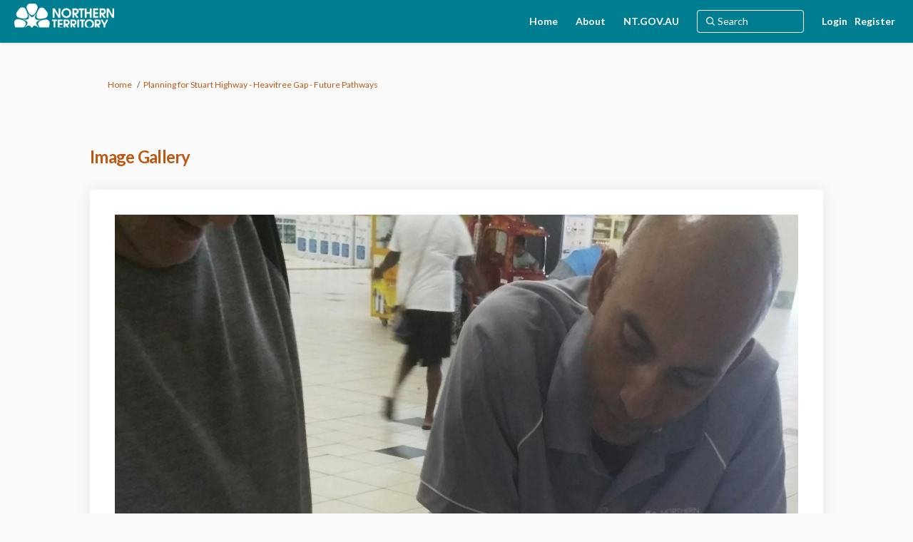

--- FILE ---
content_type: text/html; charset=utf-8
request_url: https://haveyoursay.nt.gov.au/heavitreegap/widgets/178194/photos/44260
body_size: 7744
content:
<!DOCTYPE html>
<html lang='en' xml:lang='en'>
<head>
<meta content='IE=edge' http-equiv='X-UA-Compatible'>
<meta content='text/html; charset=utf-8' http-equiv='Content-type'>
<meta content='width=device-width' name='viewport'>
<link href='https://s3-ap-southeast-2.amazonaws.com/ehq-production-australia/cc61b09efcddd5917d77d5ff36df053629b5a55c/image_stores/favicons/000/017/270/original/Have_Your_Say_NT_Logo_NTG_Col-NEW-2019---sml.png?1573167992' rel='icon' type='image/ico'>

<meta name="csrf-param" content="authenticity_token" />
<meta name="csrf-token" content="VGRCDtid/v8y9wIp9nJMHSwDNpkREMhH5m3OQ6FsVj6Qz1GgPq0/AKHdU61tbTCOvIisoXUiv5dGfCNF14Fctw==" />

<meta content='Thank you to the Alice Springs community for your input to Stage 1 of the Heavitree Gap Planning Study. Community consultation was open from 30 January to 16 March 2018. During this time, the Project Team gathered input from over 500 people. The Stuart Highway through' name='description'>

<title>
Image Gallery | 
Planning for Stuart Highway - Heavitree Gap - Future Pathways
 | Have Your Say Northern Territory
</title>

<!-- Google tag (gtag.js) -->
<style>
#comment_anchor_108678 {
 display: none;
}

.carousel-container {
 background: white !important;
}</style>
<script src='https://www.googletagmanager.com/gtag/js?id=G-V0DGDXBL7Y' ></script>
<script  >   window.dataLayer = window.dataLayer || [];   function gtag(){dataLayer.push(arguments);}   gtag('js', new Date());   gtag('config', 'G-V0DGDXBL7Y'); </script>
<span data-reporting-params='{&quot;authenticity_token&quot;:&quot;OaByzMh+eGlAb2g22RK3Jkz0DRNfSBvA1aEXui1qYQL9C2FiLk65ltNFObJCDcu13H+XKzt6bBB1sPq8W4driw==&quot;,&quot;referrer&quot;:null,&quot;type&quot;:&quot;InformedVisit&quot;,&quot;logger&quot;:{&quot;page_id&quot;:&quot;30392&quot;,&quot;page_type&quot;:&quot;Project&quot;,&quot;item_type&quot;:&quot;photo&quot;,&quot;item_id&quot;:&quot;44260&quot;,&quot;user_type&quot;:&quot;AnonymousUser&quot;,&quot;user_id&quot;:2112931960,&quot;visited_url&quot;:&quot;https://haveyoursay.nt.gov.au/heavitreegap/widgets/178194/photos/44260&quot;,&quot;site_id&quot;:770}}' data-src='https://d569gmo85shlr.cloudfront.net/assets/analytics-a39e0c8e39dd35eedafc5121e3b8425c78f2e46b4832e1bf9fcc1b201b8119ac.js' id='ehq-analytics'></span>

<link rel="stylesheet" media="screen,print" href="https://d569gmo85shlr.cloudfront.net/assets/new_default/default-440995c751007ba2c1cb1071abd29395bad42c0feff0f20f5902e21ab114a30a.css" />
<link rel="stylesheet" media="screen" href="https://d569gmo85shlr.cloudfront.net/assets/froala_editor/froala_style-348b2d56811b09126581acf45f6a6c298ee7846478427945ed487a536b8d46d6.css" />
<link rel="stylesheet" media="screen" href="https://cdnjs.cloudflare.com/ajax/libs/font-awesome/6.7.2/css/all.min.css" />
<link rel="stylesheet" media="screen" href="https://d569gmo85shlr.cloudfront.net/assets/new_default/sign_up-de60135618170ec113fc959da8e1e393673a99b5c565ad19488fd80e3e5a40b5.css" />
<link rel="stylesheet" media="screen" href="https://d569gmo85shlr.cloudfront.net/assets/user-dropdown-bee99507fe7495c0f5ffe5de88a85b6e09f21963d220aa2a9c16926a7ba4dc5c.css" />
<link rel="stylesheet" media="screen" href="https://d569gmo85shlr.cloudfront.net/assets/user-profile/icon-3cbbfec04bf53e713bbca1798e26001c9a1cc255daf08ae388b133dd6f3b6e75.css" />
<link rel="stylesheet" media="screen" href="https://d569gmo85shlr.cloudfront.net/assets/user-profile/settings-711a6e534a3868976356e9496565f663dba12192c1fd7e597cfc2e9cd33957af.css" />
<link rel="stylesheet" media="screen" href="https://d569gmo85shlr.cloudfront.net/assets/new_cookie_consent-8fdf8278d291769a36eb5af4f7020b72a3d77ddaae2174ada55659de64110bb9.css" />
<!--[if IE]>
<link rel="stylesheet" media="screen,print" href="https://d569gmo85shlr.cloudfront.net/assets/new_default/iefix-07386916e5690c6766e857380d5ec028e3f0c6be997b2277e9badbd009e07f38.css" />
<link rel="stylesheet" media="screen,print" href="https://d569gmo85shlr.cloudfront.net/assets/border_radius_pie-32f298dfbe2eb24cc53e1ba5e6a543c3be7409a4a95e56054a5fafecead4aafa.css" />
<script>
  if(typeof String.prototype.trim !== 'function') {
   String.prototype.trim = function() {
    return this.replace(/^\s+|\s+$/g, '');
    }
  }
</script>
<![endif]-->
<!--[if IE 6]>
<link href='/assets/ie6.css' rel='stylesheet'>
<![endif]-->

<span data-client-side='true' data-demo='false' data-ehq-analytics-toggle-status='true' data-ga-setting-latest-old-tracking-id='G-93EXG27Q34' data-ga-setting-latest-tracking-id='G-R71DRH1YGZ' data-ga-setting-old-tracking-id='UA-2679674-9' data-ga-setting-tracking-id='UA-2679674-17' data-google-analytics-account='G-V0DGDXBL7Y' data-google-analytics-account-present='true' data-new-cookie-consent-manager='true' data-property-name='ehq_public' data-traffic-tracking-enabled='true' id='google-analytics-data'></span>
<!-- / GA_SETTING["public"] returns a hash. When hash is used inside data attribute in HAML, it'll iterate through all the keys and prefixs the keys with "ga_settings" -->
<!-- / GA_SETTING["public"] has "old_tracking_id", "tracking_id" keys -->

<!-- Hack to get rid of quotes, can figure out alternatives later -->
<link href='//fonts.googleapis.com/css?family=Lato:300,400,700' rel='stylesheet' type='text/css'>
<link href='https://d569gmo85shlr.cloudfront.net/33945/theme/project/231f7741bd48f2424fa6803d93e5f992.css' rel='stylesheet' type='text/css'>


</head>
<body class='widget_photos show ehq-widget_photosshow ehq-770 body-footer-padding' data-page-id='30392' data-page-type='widget_photos.show' data-region='AUSTRALIA' data-site-id='770' data-theme-color='#bc5915' data-user-id='2112931960' data-user-type='AnonymousUser' style=''>

<!-- / Transform image with imgix in production -->
<div class='fade modal user-profile-modal' data-backdrop='static' data-keyboard='false' data-logo-alt='Have Your Say Northern Territory' data-logo-url='https://ehq-production-australia.imgix.net/8646c7d2d90fe66658005ac949f36a99c8322691/original/1667539481/e72b655ddb4939fb1ec3a7dc19b067b6_ntg_primary_long_reverse_rgb.png?auto=compress%2Cformat&amp;h=50&amp;max-w=300' data-script='/UserProfile.9161dc40d8bdc29d0961.bundle.js' data-spinner-alt='Loading' data-spinner-path='https://d569gmo85shlr.cloudfront.net/assets/ajax-loader-3470ff65e4074cbdc797a069b5ee6a5a7196fe558f31ea826cca4a699137b40c.gif' id='UserProfileModal' role='region' tabindex='-1'>
<div class='modal-dialog' role='document'>
<div class='modal-content'>
<div class='clearfix edit-profile modal-header'>
<button aria-label='Close' class='pull-right close' data-dismiss='modal' type='button'>
<span aria-hidden>
&times;
</span>
</button>
</div>
<div class='modal-body user-profile-modal' id='UserProfileEntry'></div>
</div>
</div>
</div>

<span data-is-development='false' data-is-production='true' id='env-data'></span>
<div id='accessibility-menu'>
<div class='access-menu' role='navigation'>
<button accessKey='0' aria-expanded='false' class='access-menu-visibility'>
Skip To
</button>
<div class='access-menu-container'>
<ul class='access-menu__headings'>
<li>
<a class='heading--item' href='#start-of-content' tabIndex='0'>
Skip to main content
</a>
</li>
<li><a title="Jump to navigation" target="_self" class="offscreen_jump_link heading--item" href="#mnav">Jump to navigation</a></li>

<li>
<a class='heading--item' href='#search-query' tabIndex='0'>
Search
</a>
</li>
</ul>
</div>
</div>

</div>

<div id="ie6_unsupported_wrapper" aria-hidden="true">
  <div id="ie6_unsupported">
    <p style="text-align:center">IE10 and below are not supported.</p>
    <div class="compatible_browsers">
      <a class="chrome" href="https://www.google.com/chrome " title="Google Chrome">Google Chrome</a>
      <a class="firefox" href="http://www.mozilla.org/en-US/firefox/new/" title="Mozilla Firefox">Mozilla Firefox</a>
    </div>
    <p style="position:relative; top:-30px;text-align:center">Contact us for any help on browser support</p>
  </div>
</div>

<!-- This file is a placeholder for themes to override, if it requires including of any theme specific markup outside global container -->


<style>
/* Konveio Adjustments for Guest Book use*/
body.guest_books .guest_book.col-lg-12 {
 padding: 0px;
}

body[data-page-id="84099"].guest_books h2, body[data-page-id="84099"].ehq-projectsshow .guest_book h2 {
     font-size: 26px;
    font-weight: 700;
}

body[data-page-id="84099"].ehq-projectsshow .guest_book .comment-post-form, 
body[data-page-id="84099"].ehq-guest_booksshow .comment-post-form.form-container,
body[data-page-id="84099"].ehq-projectsshow .guest_book .alert,
body[data-page-id="84099"].ehq-projectsshow .guest_book .guest_book_title,
body[data-page-id="84099"].ehq-projectsshow .guest_book .konveio-guestbook-page-content,
body[data-page-id="84099"].ehq-guest_booksshow .display-banner,
body[data-page-id="84099"].ehq-guest_booksshow .konveio-project-intro
{
 display: none;
}

body[data-page-id="84099"].ehq-guest_booksshow .container {
 max-width: 1400px !important;
}

@media (min-width: 1140px) {
 body[data-page-id="84099"].ehq-guest_booksshow .container {
   max-width: 1400px !important;
  width: auto;
 }
 }

@media (min-width: 992px) {
 body[data-page-id="84099"].ehq-guest_booksshow .container {
   max-width: 1400px !important;
  width: auto;
 }
 }

body[data-page-id="84099"].ehq-projectsshow .guest_book .guest_book_intro_message .intro_msg img {
 max-width: 750px !important;
 max-height: none !important;
 width: 100%;
}

body[data-page-id="84099"].ehq-projectsshow .guest_book #guest_book_description_text img {
cursor: pointer;
}

body[data-page-id="84099"] .konveio_cta_button {
		color: white;
		border-radius: 4px;
		padding: 8px 20px;
		display: inline-block;
		text-align: center;
		margin: 10px 2px 0px;
		font-weight: 400;
 float: left;
	}
	
body[data-page-id="84099"] #konveio_cta {
		background: #58595b;
		border: 1px solid #58595b;
	}
	
body[data-page-id="84099"] #konveio_cta:hover {
		color: #58595b;
		background: white;
	}

/* helps scroll the comment window into view on mobile */
 @media(max-width: 768px){
  body[data-page-id="65340"].ehq-guest_booksshow .guest_book_intro_message .intro_msg iframe,
  body[data-page-id="65340"].ehq-projectsshow .guest_book_intro_message .intro_msg iframe {
   height: 800px !important; 
  }
 }
</style>
<div class='global-container' id='global-container'>
<!-- / the above id is used for initializing readspeaker. Class is used for styling. -->
<div aria-label='header' class='header-container' role='banner'>
<div id='header'></div>
<link rel="stylesheet" media="screen" href="https://cdn.jsdelivr.net/npm/metismenujs@1.2.0/dist/metismenujs.min.css" />
<script src="https://cdn.jsdelivr.net/npm/metismenujs@1.2.0/dist/metismenujs.min.js"></script>
<link rel="stylesheet" media="screen" href="https://cdn.jsdelivr.net/npm/boxicons@2.0.5/css/boxicons.min.css" />
<link rel="stylesheet" media="screen" href="https://d569gmo85shlr.cloudfront.net/assets/new_default/participant-header-and-footer-styles-04253cbd51580c7fcc12f0029ecd6fb30b45292a595f9676a4ed7babd1939d1f.css" />
<script src="https://d2k6vqqw1sr4q.cloudfront.net/webpack/participant_header_section-1765278444073.bundle.js"></script>
<div class='container breadcrumb'>
<div class='crumb col-lg-9 col-sm-7 clearfix'>
<nav aria-label='breadcrumb'>
<p class='sr-only' id='breadcrumblabel'>You are here:</p>
<ul>
<li><a href="/" aria-current=&quot;page&quot; >Home</a></li><li><a href="/heavitreegap" aria-current=&quot;page&quot; >Planning for Stuart Highway - Heavitree Gap - Future Pathways</a></li>
</ul>
</nav>
</div>

<link rel="stylesheet" media="screen" href="https://d569gmo85shlr.cloudfront.net/assets/user-dropdown-bee99507fe7495c0f5ffe5de88a85b6e09f21963d220aa2a9c16926a7ba4dc5c.css" />
<link rel="stylesheet" media="screen" href="https://d569gmo85shlr.cloudfront.net/assets/user-profile/icon-3cbbfec04bf53e713bbca1798e26001c9a1cc255daf08ae388b133dd6f3b6e75.css" />
<link rel="stylesheet" media="screen" href="https://d569gmo85shlr.cloudfront.net/assets/user-profile/settings-711a6e534a3868976356e9496565f663dba12192c1fd7e597cfc2e9cd33957af.css" />
</div>

</div>
<div class='container main-container' id='start-of-content' role='main'>
<noscript class='noscript-survey'>
<p>Some content on this page may not display correctly. Please enable JavaScript in your browser&#39;s settings and refresh the page.</p>
</noscript>

<div class='clearfix'></div>
<div id='yield'>
<div class='row faux'>
<div class='col-lg-12'>
<div class='page-header'>
<h1>Image Gallery</h1>
</div>
<div class='photo-gallery-container' id='photo-gallery-show'>
<div class='image-full-width'>
<img class="photo_big" style="max-width:100%; display:block; margin: 0 auto;" alt="How would you design the road? Consultation at Alice Plaza 9 February 2018" src="https://ehq-production-australia.imgix.net/02818f51b8f8b559eff7c11210a1ef04a2b2fd15/photos/images/000/044/260/original/20180209_114306.jpg?auto=compress" />
<div class='pre-next-links' id='photo-nav-links'>
<a class="previous" data-remote="true" href="/heavitreegap/widgets/178194/photos/44259">previous</a>
<a class="next" data-remote="true" href="/heavitreegap/widgets/178194/photos/41336">next</a>
</div>
</div>
<div class='photo-thumbnails-view'>
<div class='col-3 imageSize'>
<a class="thumbnail " data-remote="true" href="/heavitreegap/widgets/178194/photos/41336"><img alt="Map   Zoomed" src="https://ehq-production-australia.imgix.net/5507a5593597d091e3c270313852f77b0dd0b3f7/photos/images/000/041/336/original/Map_-_zoomed.jpg?auto=compress" />
</a></div>
<div class='col-3 imageSize'>
<a class="thumbnail " data-remote="true" href="/heavitreegap/widgets/178194/photos/43748"><img alt="Twilight traffic at The Gap (Ntaripe)" src="https://ehq-production-australia.imgix.net/3cc5addae683affca026c8e1a084c4bce1bdd633/photos/images/000/043/748/original/IMG_0635_%282%29.JPG?auto=compress" />
</a></div>
<div class='col-3 imageSize'>
<a class="thumbnail " data-remote="true" href="/heavitreegap/widgets/178194/photos/39920"><img alt="Shared path at The Gap (Ntaripe) used by pedestrians and cyclists" src="https://ehq-production-australia.imgix.net/1722379aaf2f08127b7c09ffc7e0b59dd6e0348b/photos/images/000/039/920/original/IMG_0657.JPG?auto=compress" />
</a></div>
<div class='col-3 imageSize'>
<a class="thumbnail " data-remote="true" href="/heavitreegap/widgets/178194/photos/39921"><img alt="The Gap - various angles 5" src="https://ehq-production-australia.imgix.net/b713fdb15b9d4672cd48ef5381cabbda590af3d3/photos/images/000/039/921/original/IMG_0663.JPG?auto=compress" />
</a></div>
<div class='col-3 imageSize'>
<a class="thumbnail " data-remote="true" href="/heavitreegap/widgets/178194/photos/41267"><img alt="The Gap (Ntaripe) - various angles 1" src="https://ehq-production-australia.imgix.net/216a0a9eed46bdd6038d0f05e10bd00d637fa6d2/photos/images/000/041/267/original/IMG_0595.JPG?auto=compress" />
</a></div>
<div class='col-3 imageSize'>
<a class="thumbnail " data-remote="true" href="/heavitreegap/widgets/178194/photos/41268"><img alt="The Gap (Ntaripe) - various angles 2" src="https://ehq-production-australia.imgix.net/1617dd32940923cec21779bd758b18de8ca45503/photos/images/000/041/268/original/IMG_0599.JPG?auto=compress" />
</a></div>
<div class='col-3 imageSize'>
<a class="thumbnail " data-remote="true" href="/heavitreegap/widgets/178194/photos/41269"><img alt="The Gap (Ntaripe) - various angles 3" src="https://ehq-production-australia.imgix.net/7367580f545f930938028e71490febf705a2aa65/photos/images/000/041/269/original/IMG_0602.JPG?auto=compress" />
</a></div>
<div class='col-3 imageSize'>
<a class="thumbnail " data-remote="true" href="/heavitreegap/widgets/178194/photos/41270"><img alt="The Gap (Ntaripe) - various angles 4" src="https://ehq-production-australia.imgix.net/06af369984eb74f57621f4b22b1e5a0f768e063e/photos/images/000/041/270/original/IMG_0603.JPG?auto=compress" />
</a></div>
<div class='col-3 imageSize'>
<a class="thumbnail " data-remote="true" href="/heavitreegap/widgets/178194/photos/41271"><img alt="Shared path and view of the river bank" src="https://ehq-production-australia.imgix.net/357ab34460c3eda6a6644867fc2813c3dbcef838/photos/images/000/041/271/original/IMG_0628.jpg?auto=compress" />
</a></div>
<div class='col-3 imageSize'>
<a class="thumbnail " data-remote="true" href="/heavitreegap/widgets/178194/photos/41272"><img alt="View of Heavitree Gap (Ntaripe) showing the road, rail, path and Todd River" src="https://ehq-production-australia.imgix.net/7cafc9bf5cc0043b1a70c0cd45ac6e9dfef81aeb/photos/images/000/041/272/original/IMG_0632.jpg?auto=compress" />
</a></div>
<div class='col-3 imageSize'>
<a class="thumbnail " data-remote="true" href="/heavitreegap/widgets/178194/photos/41274"><img alt="interpretative sign for Heavitree Gap (Ntaripe)" src="https://ehq-production-australia.imgix.net/995529f116ee93516da5dd9a3e53fc2e6d368acc/photos/images/000/041/274/original/IMG_0668.JPG?auto=compress" />
</a></div>
<div class='col-3 imageSize'>
<a class="thumbnail " data-remote="true" href="/heavitreegap/widgets/178194/photos/41275"><img alt="MacDonnell Ranges at The Gap (Ntaripe)" src="https://ehq-production-australia.imgix.net/af5d01c70832a508236920fe19926984eab54760/photos/images/000/041/275/original/IMG_0675.JPG?auto=compress" />
</a></div>
<div class='col-3 imageSize'>
<a class="thumbnail " data-remote="true" href="/heavitreegap/widgets/178194/photos/41276"><img alt="Shared path at The Gap (Ntaripe)" src="https://ehq-production-australia.imgix.net/d7ce04054d70b02712f5bc0114e866fe5cda808a/photos/images/000/041/276/original/IMG_0650.JPG?auto=compress" />
</a></div>
<div class='col-3 imageSize'>
<a class="thumbnail " data-remote="true" href="/heavitreegap/widgets/178194/photos/41335"><img alt="Map   Wide Lens" src="https://ehq-production-australia.imgix.net/1bc91f61212b70d5ff6cce2b2ec51ddcc85c6c76/photos/images/000/041/335/original/Map_-_wide_lens.jpg?auto=compress" />
</a></div>
<div class='col-3 imageSize'>
<a class="thumbnail " data-remote="true" href="/heavitreegap/widgets/178194/photos/43746"><img alt="Footpath" src="https://ehq-production-australia.imgix.net/f1c2f892afc7fbb53018b79180d32e9113209553/photos/images/000/043/746/original/IMG_0663_%282%29.JPG?auto=compress" />
</a></div>
<div class='col-3 imageSize'>
<a class="thumbnail " data-remote="true" href="/heavitreegap/widgets/178194/photos/43747"><img alt="Pedestrian and bike on narrow path" src="https://ehq-production-australia.imgix.net/ab045741cc31643f792f79a8bab5710f60e97413/photos/images/000/043/747/original/IMG_0657_%282%29.JPG?auto=compress" />
</a></div>
<div class='col-3 imageSize'>
<a class="thumbnail " data-remote="true" href="/heavitreegap/widgets/178194/photos/43749"><img alt="Twilight at The Gap (Ntaripe) showing shared path, road and river bed" src="https://ehq-production-australia.imgix.net/e53705e3c95607ebc698600ca5170c3c3f2a245d/photos/images/000/043/749/original/IMG_0630_%282%29.JPG?auto=compress" />
</a></div>
<div class='col-3 imageSize'>
<a class="thumbnail " data-remote="true" href="/heavitreegap/widgets/178194/photos/43854"><img alt="Heavitree Gap in flood 31 March 1988" src="https://ehq-production-australia.imgix.net/56fa38834cb714ac95832d165e8b25d2b1427c8a/photos/images/000/043/854/original/Heavitree_-_Todd_River_in_flood_-_DOT.PNG?auto=compress" />
</a></div>
<div class='col-3 imageSize'>
<a class="thumbnail " data-remote="true" href="/heavitreegap/widgets/178194/photos/43857"><img alt="Todd River in flood near the Telegraph Station 1988" src="https://ehq-production-australia.imgix.net/6fb6934ca36c1005cb969a5a5ecc5e0a75f8610b/photos/images/000/043/857/original/Todd_River_in_flood_near_the_Telegraph_Station_1988.PNG?auto=compress" />
</a></div>
<div class='col-3 imageSize'>
<a class="thumbnail " data-remote="true" href="/heavitreegap/widgets/178194/photos/43858"><img alt="Heavitree Gap in Flood 1988" src="https://ehq-production-australia.imgix.net/758fd36f2b2f78c6e9c361cb411e16c0281dd44c/photos/images/000/043/858/original/Heavitree_Gap_in_Flood_1988.PNG?auto=compress" />
</a></div>
<div class='col-3 imageSize'>
<a class="thumbnail " data-remote="true" href="/heavitreegap/widgets/178194/photos/44258"><img alt="The Project Team at Alice Plaza on Saturday 10 February 2018" src="https://ehq-production-australia.imgix.net/c125ec1feba6968d6de386a53991d009fb35ca74/photos/images/000/044/258/original/IMG_7372.jpg?auto=compress" />
</a></div>
<div class='col-3 imageSize'>
<a class="thumbnail " data-remote="true" href="/heavitreegap/widgets/178194/photos/44259"><img alt="Ideas from the community - Alice Plaza 10 February 2018" src="https://ehq-production-australia.imgix.net/42f0074547aa84ebcfc781f7a238cd73c19c30e0/photos/images/000/044/259/original/20180210_112639.jpg?auto=compress" />
</a></div>
<div class='col-3 imageSize'>
<a class="thumbnail selected-thumbnail" data-remote="true" href="/heavitreegap/widgets/178194/photos/44260"><img alt="How would you design the road? Consultation at Alice Plaza 9 February 2018" src="https://ehq-production-australia.imgix.net/02818f51b8f8b559eff7c11210a1ef04a2b2fd15/photos/images/000/044/260/original/20180209_114306.jpg?auto=compress" />
</a></div>
</div>

</div>
<div class='clearfix'></div>
</div>
</div>

<div class='clearfix'></div>
</div>
<div class='clearfix'></div>
</div>
</div>
<div class='footer sticky-footer' role='contentinfo'>
<div id='footer'></div>
<script src="https://d2k6vqqw1sr4q.cloudfront.net/webpack/participant_footer_section-1765278444073.bundle.js"></script>


</div>

<span data-environment='page_id=30392&amp;site_id=770' data-external-link='(External link)' id='shared-env'></span>

<script src="https://d569gmo85shlr.cloudfront.net/assets/monitoring-fa302f1ff23bc6acc9a4925c3e205d9a574a1e74a4a9ccc7cf769985570359c3.js"></script>
<script src="https://d569gmo85shlr.cloudfront.net/assets/new_default/default-vendor-b8fc56cf03aa0edc895450eadd69afe5223eedc394d9e6ea34c8de9820f3a9c6.js" debug="false"></script>
<script src="https://d569gmo85shlr.cloudfront.net/assets/new_default/default-5a3b68fd9e88b75913e525a221f23f7d8a240eb8c5c58366427ee630a4a68aa0.js"></script>
<script data-consent='analytics' data-main='google-analytics' data-src='https://d569gmo85shlr.cloudfront.net/assets/google_analytics-d785ccc797e21ba2c5b5589c57c4db0c79cd4cd31b15960e5c1c332a9517726f.js'></script>
<input type="hidden" name="t-redactor-title" id="t-redactor-title" value="Rich text editor" autocomplete="off" />
<input type="hidden" name="current-site-pp" id="current-site-pp" value="privacy" autocomplete="off" />
<input type="hidden" name="current-site-toc" id="current-site-toc" value="terms" autocomplete="off" />
<script src="https://d569gmo85shlr.cloudfront.net/assets/modernizr.objectfit-61a86ef7a073cfdf4431b4452e056bf306cd473808f05895e20e53c2061098c7.js"></script>
<script src="https://d569gmo85shlr.cloudfront.net/assets/object-fit-ie-2c5cc4f652cc478f3fb73d2a2f94b2fa362e62612a4e94f8f99a3fb8cf2e31c7.js"></script>
<script>
  // Handle photo gallery navigation with browser history
  $(document).ready(function() {
    $(window).on('popstate', function(e) {
      var currentUrl = window.location.href;
      $.ajax({
        url: currentUrl,
        dataType: 'script'
      });
    });
  });
</script>
<script src="https://d569gmo85shlr.cloudfront.net/assets/user_profile-84b28bae21c92a662342bcf248a3f43b09e66f7e1b7165d970c7125c65e08215.js"></script>
<script src="https://d569gmo85shlr.cloudfront.net/assets/accessibility-dbaead5585533b4b1b5a9fe53b2ea15098d832c3a64c2b351cae0686b6c5d805.js"></script>
<script src="https://cdnjs.cloudflare.com/ajax/libs/jquery.smartmenus/1.0.0/jquery.smartmenus.min.js"></script>
<script src="https://d569gmo85shlr.cloudfront.net/assets/unsplash-ea08949798d7a59edb8e5129864cb5b944815ce85d83d30f1658672e9ad541fd.js"></script>
<script src="https://d569gmo85shlr.cloudfront.net/assets/user_profile-84b28bae21c92a662342bcf248a3f43b09e66f7e1b7165d970c7125c65e08215.js"></script>
<script src="https://d569gmo85shlr.cloudfront.net/assets/bondi/header-7bef5a82edf8e0d2fb76b57fd36a1951f27f3ff74899dd40b7fc4b7433cffd5a.js"></script>

<!-- This file is a placeholder for themes to override, if it requires including of any theme specific javascripts -->



<script src="https://d569gmo85shlr.cloudfront.net/assets/konveio-c01090d8468bd630ea7f5b6754c2ca6ff98f8a4be3b8810f5650350dae47567b.js"></script>

<script src="https://d569gmo85shlr.cloudfront.net/assets/add_pfe_auth_cookie-f8b9a551789e46eaa2301b64b1d5a6f009e9a6046816cd31e145258e9451f000.js"></script>
<script src="https://d569gmo85shlr.cloudfront.net/assets/update_links_with_next-ebfe5b54634383d888e18643c06853503183b9f1f48af2f6c35fb91a0023993f.js"></script>
<script src="https://d569gmo85shlr.cloudfront.net/assets/add_pfe_ideas_cookie-093f8447396b8040b66f7892f0f1abda4d5b8321475db96472f980f273a8801e.js"></script>
</body>
</html>



--- FILE ---
content_type: text/css; charset=utf-8
request_url: https://d569gmo85shlr.cloudfront.net/33945/theme/project/231f7741bd48f2424fa6803d93e5f992.css
body_size: 36708
content:

.access-menu{z-index:10000}.access-menu .access-menu-visibility{position:absolute;top:-1000px;left:-10000px;z-index:1000;width:1px;height:1px;overflow:hidden;background-color:#EAEAEA;border:0}.access-menu .access-menu-visibility .fa{margin-left:5px}.access-menu .access-menu-visibility:focus,.access-menu .access-menu-visibility.visible{top:0;left:0;width:auto;height:auto;min-width:75px;min-height:30px;overflow:visible}.access-menu .access-menu-visibility.visible+.access-menu-container{display:block}.access-menu .access-menu-visibility:after{content:"\f0d7";font-family:FontAwesome}.access-menu .access-menu-container{position:absolute;z-index:10000;display:none;max-width:600px;padding:10px 15px;margin-top:35px;background-color:#fff;border:1px solid}.access-menu ul.access-menu__headings{margin-bottom:0}.access-menu .header{border-bottom:1px solid}.access-menu__headings{padding-left:0;list-style:none}.access-menu__headings .heading--h1{font-size:18px}.access-menu__headings .heading--h2{padding-left:10px;font-size:16px}.access-menu__headings .heading--h3{padding-left:20px;font-size:14px}@media only screen and (max-width: 480px){.access-menu{display:none}}html{height:100%}body,.global-container{min-height:100%}.global-container{margin:0}.global-container>.container{border-radius:0}.container{background:transparent}.main-container{min-height:70%;background:transparent;padding:0 15px}#yield{margin:10px 0}body{background:#fff;color:#007e91 !important;background-size:initial;background-repeat:initial}body,input,textarea,p,select,select>option,ol,ul,table,pre{font-family:"Lato" !important}p{word-break:break-word}a,a:visited{color:#007e91}a.agree.disabled,a.disagree.disabled{color:#808080 !important}a.agree{color:#5bb75b !important}a.disagree{color:#da4f49 !important}h1,h2,h3,h4,h5,h6,h1.title,h2.title,h3.title,h4.title,h5.title,h6.title,.tool-tabs>li{font-family:"Lato" !important;font-weight:500;color:#007e91}h1 a,h2 a,h3 a,h4 a,h5 a,h6 a,h1.title a,h2.title a,h3.title a,h4.title a,h5.title a,h6.title a,.tool-tabs>li a{color:#007e91 !important}textarea::-webkit-input-placeholder, input[type="text"]::-webkit-input-placeholder, input[type="password"]::-webkit-input-placeholder, input[type="select"]::-webkit-input-placeholder, input[type="email"]::-webkit-input-placeholder, select::-webkit-input-placeholder{color:#2be3ff;font-style:normal !important;font-size:inherit}textarea::-moz-placeholder, input[type="text"]::-moz-placeholder, input[type="password"]::-moz-placeholder, input[type="select"]::-moz-placeholder, input[type="email"]::-moz-placeholder, select::-moz-placeholder{color:#2be3ff;font-style:normal !important;font-size:inherit}textarea:-ms-input-placeholder, input[type="text"]:-ms-input-placeholder, input[type="password"]:-ms-input-placeholder, input[type="select"]:-ms-input-placeholder, input[type="email"]:-ms-input-placeholder, select:-ms-input-placeholder{color:#2be3ff;font-style:normal !important;font-size:inherit}textarea::-ms-input-placeholder, input[type="text"]::-ms-input-placeholder, input[type="password"]::-ms-input-placeholder, input[type="select"]::-ms-input-placeholder, input[type="email"]::-ms-input-placeholder, select::-ms-input-placeholder{color:#2be3ff;font-style:normal !important;font-size:inherit}textarea::placeholder,input[type="text"]::placeholder,input[type="password"]::placeholder,input[type="select"]::placeholder,input[type="email"]::placeholder,select::placeholder{color:#2be3ff;font-style:normal !important;font-size:inherit}#mnav{background:#bc5915;border-width:0;border-style:solid;border-color:transparent;padding:0;min-height:60px;margin-bottom:24px;font-family:"Lato"}#mnav .signin-link-container,#mnav .login-nav .dropdown-toggle{color:#007e91 !important}#mnav .signin-link-container:hover,#mnav .login-nav .dropdown-toggle:hover{color:#007e91}#mnav .container{padding:0 15px;margin:0 auto}#mnav .logo{float:left;padding:5px;font-size:18px;line-height:20px;height:60px;margin:0}#mnav .logo img{height:100%}#mnav li.current{background:none}#mnav a{font-weight:400;color:#007e91;font-size:14px}#mnav a:hover{color:#007e91}#mnav .sm-clean ul a:hover,#mnav .sm-clean ul a:focus,#mnav .sm-clean ul a:active,#mnav .sm-clean ul a.highlighted{color:#FFF !important}#mnav .sm-clean ul a:hover span.sub-arrow,#mnav .sm-clean ul a:focus span.sub-arrow,#mnav .sm-clean ul a:active span.sub-arrow,#mnav .sm-clean ul a.highlighted span.sub-arrow{border-color:transparent transparent transparent #FFF}#mnav .sm-clean .search-box{float:left}#mnav .dropdown-menu{position:absolute;right:0;left:auto !important}#mnav .dropdown-menu a{color:#007e91 !important}#mnav .dropdown-menu a:hover{color:#FFF !important}#mnav .signin-link{padding-right:5px !important}#mnav .register-link{padding-left:6px !important}#mnav .register-link-container::before{position:absolute;top:0;bottom:0;left:0;height:14px;margin:auto;border-left:1px solid #007e91;content:""}.breadcrumb{padding:0;margin-bottom:0;background-color:transparent}.navbar .nav .dropdown>.dropdown-toggle .caret,.sm-clean .caret{border-top-color:#007e91;border-bottom-color:#007e91}.navbar .nav .dropdown>.dropdown-toggle:hover .caret,.sm-clean .caret:hover{border-top-color:#007e91;border-bottom-color:#007e91}.search-box form input.form-control:not(:first-child):not(:last-child){padding:6px 12px;font-size:14px;line-height:20px;color:#007e91;background:#fff;border:0;border-radius:0;-webkit-box-shadow:none;box-shadow:none;display:inline-block;float:left;width:80%;height:100%}#search_form{height:34px;background:#FFF;border:1px solid #EEE}#mnav .search-box{padding:0;margin:12px 5px 12px 0;width:197px;float:right}.search-page .row.search-box{width:50%}.search-page .search-box-large{margin:0}.search-page .search-box-large .input-group.col-lg-6{width:100%;padding:0}.search-page .search-box-large #search_form{width:100%}.search-page .search-box-large #search-query{width:95%}.search-page .search-box-large .icon-search{width:5%}.search-box .icon-search{height:100%;border:0;background:#FFF;display:inline-block;padding:2px 6px 3px;float:right;color:#007e91;border-radius:0}#mnav .navbar-nav>li.current{border-width:0;border-color:transparent;border-style:solid}#mnav .navbar-nav>li.current a{color:#007e91 !important}#mnav .navbar-nav li a{padding:10px 10px !important}#mnav .navbar-nav li .dropdown-menu a{padding:10px !important}#mnav .login-nav.navbar-nav li a{padding-right:0 !important}#mnav .navbar-nav>.open>.caret{border-top-color:#007e91 !important;border-bottom-color:#007e91 !important}#mnav .open>a{background-color:#FFF !important;color:#007e91 !important}.navbar-nav>li>.dropdown-menu{left:inherit;right:0;background-color:#FFF;border:1px solid #007e91;border-radius:0}.dropdown-menu{padding:0;right:0;left:auto !important}.dropdown-menu>li{padding:0}.dropdown-menu>li>a{margin-top:-1px;border-top:1px solid #007e91;background:transparent;color:#007e91 !important;font-weight:500;line-height:20px}.dropdown-menu>li>a:hover,.dropdown-menu>li>a:focus{background:#007e91;color:#FFF !important;text-decoration:none}.dropdown-menu>li:first-child>a{border-top:0}@media (min-width: 768px){.head-nav-links-wrapper>li{max-width:170px}.head-nav-links-wrapper>li>a{white-space:nowrap;text-overflow:ellipsis;overflow:hidden}}.mobile .navbar{background-color:#bc5915;border-bottom:1px solid transparent;-webkit-box-shadow:0 1px 15px #E2E3E1;box-shadow:0 1px 15px #E2E3E1;padding:0;margin-bottom:5%}.mobile .navbar-header{background-color:#bc5915;padding:0 10px}.mobile .navbar-brand{height:70px;padding:10px;margin:0;text-align:left}.mobile .navbar-brand img{height:100%}.mobile .navbar-collapse{height:auto;padding:0 15px}.mobile .navbar-collapse.in{border-top:1px solid #007e91}.mobile .navbar-nav>li.current{background:transparent}.mobile .navbar-nav>li.current a{color:#007e91 !important}.mobile .search-box{margin:13px 0;width:100%;float:none}.mobile .navbar-nav{margin:0;padding:0 10px}.mobile .navbar-nav li a{padding:10px 0 !important;font-family:"Lato";font-size:14px;color:#007e91 !important;font-weight:normal}.mobile .navbar-nav li a:hover{color:#007e91 !important}.mobile .navbar-nav>.open>a{background-color:#bc5915;color:#007e91 !important}.mobile .navbar-nav>li>.dropdown-menu{position:static;width:100%;margin:0;padding:0;border:0;background-color:transparent;-webkit-box-shadow:none;box-shadow:none}.mobile .navbar-nav>li>.dropdown-menu li{padding:0 10px}.mobile .navbar-nav>li>.dropdown-menu li:last-child a{border-bottom:0}.mobile .navbar-nav>li>.dropdown-menu li a{padding:5px 10px !important;border-bottom:1px solid #007e91;background-color:#FFF}.mobile .navbar-nav>li>.dropdown-menu li a:hover,.mobile .navbar-nav>li>.dropdown-menu li a:focus{text-decoration:none;color:#FFF !important;background-color:#007e91}.ehqthemed.tool-tabs.nav-tabs{background:none;margin-bottom:-3px;border-style:solid;border-color:#007e91;border-width:0 0 7px;margin-top:20px}.ehqthemed.tool-tabs.nav-tabs>li .caret{border-top-color:#FFF;border-bottom-color:#FFF}.ehqthemed.tool-tabs.nav-tabs>li .dropdown-menu a:hover{text-decoration:none}.ehqthemed.tool-tabs.nav-tabs>li{margin-right:0}.ehqthemed.tool-tabs.nav-tabs>li a{font-weight:700;border-radius:0;margin:0;padding:10px 15px !important;text-transform:uppercase;height:44px;background-color:#707070;color:#FFF !important;border-width:1px;border-style:solid;border-color:#707070;font-size:14px;position:relative;top:-1px}.ehqthemed.tool-tabs.nav-tabs>li a:focus,.ehqthemed.tool-tabs.nav-tabs>li a:hover,.ehqthemed.tool-tabs.nav-tabs>li a:active{background:#007e91;color:#FFF !important;border-color:#007e91;border-style:solid;border-width:1px;border-bottom:0}.ehqthemed.tool-tabs.nav-tabs>li a:focus .caret,.ehqthemed.tool-tabs.nav-tabs>li a:hover .caret,.ehqthemed.tool-tabs.nav-tabs>li a:active .caret{border-top-color:#FFF;border-bottom-color:#FFF}.ehqthemed.tool-tabs.nav-tabs>li .open a{background:#707070;color:#FFF !important;border-color:#707070;border-style:solid;border-width:1px;border-bottom:0}.ehqthemed.tool-tabs.nav-tabs>li .open a .caret{border-top-color:#FFF;border-bottom-color:#FFF}.ehqthemed.tool-tabs.nav-tabs>li.active>a{background:#007e91;color:#FFF !important;border-color:#007e91;border-style:solid;border-width:1px;border-bottom-color:#007e91;z-index:0;position:relative;top:-1px;height:44px}.ehqthemed.tool-tabs.nav-tabs>li.active>a:focus,.ehqthemed.tool-tabs.nav-tabs>li.active>a:hover,.ehqthemed.tool-tabs.nav-tabs>li.active>a:active{background-color:#007e91;color:#FFF !important;border-color:#007e91;border-style:solid;border-width:1px;border-bottom-color:#007e91}.ehqthemed.tool-tabs.nav-tabs .dropdown-menu{min-width:100px;border:0;margin:0;background:none;padding:0}.ehqthemed.tool-tabs.nav-tabs .dropdown-menu li{margin:0;padding:0}.ehqthemed.tool-tabs.nav-tabs .dropdown-menu li a{top:initial}.social-share-buttons a,.registration-block a{border-radius:50% !important}.social-share-buttons .facebook,.registration-block .facebook{background:#737373}.social-share-buttons .twitter,.registration-block .twitter{background:#737373}.social-share-buttons .linkedin,.registration-block .linkedin{background:#737373}.social-share-buttons .email,.registration-block .email{background:#737373}.pinned-tabs-content .col-lg-12{padding:15px 0}.project_details .alert{margin:20px 0 0}.qanda_description_text{border:1px solid #ececec;padding:12px 15px 24px;border-radius:0;background:#fafafa;margin:10px 0}.widget-wrap{border-color:#CCC;border-style:solid;border-width:1px 1px 3px 1px;padding:10px;background:#FFF;border-radius:0}.widget-wrap.widget-plain{padding:0}.widget-wrap .initials{color:#007e91}.widget_recent_photos .widget-content,.widget_recent_videos .widget-content,.widget-plain .widget-content,.widget-content{background-color:#FFF;border-radius:0;border-color:transparent;border-style:solid;border-width:1px 1px 3px 1px}.widget_recent_photos,.widget_recent_videos{overflow:hidden}.widget_recent_photos .widget-inner,.widget_recent_videos .widget-inner{overflow:visible;padding:10px}.widget_recent_photos .recent-videos-widget,.widget_recent_photos .recent-photos-widget,.widget_recent_videos .recent-videos-widget,.widget_recent_videos .recent-photos-widget{margin:0 -10px}.widget_recent_photos.widget-plain .recent-videos-widget,.widget_recent_photos.widget-plain .recent-photos-widget,.widget_recent_videos.widget-plain .recent-videos-widget,.widget_recent_videos.widget-plain .recent-photos-widget{margin:0}.widget_recent_photos .widget-content,.widget_recent_videos .widget-content{border:0}.widget_signup_banner{padding:0;border:0}.widget_signup_banner .widget-content{border:0}.ehqthemed.widget-header{border-radius:0;background:#FFF;color:#007e91;padding:5px 10px 5px 0;font-size:14px;font-weight:700}.ehqthemed.widget-header .widget-header-arrow{display:none}.widget-list li{border-bottom:1px solid #EEE}.widget_life_cycle .widget-list li{border-bottom:0}@media (min-width: 1px) and (max-width: 767px){.footer_logo{float:none !important;text-align:center}.user-icon-container{padding:6px}.user-icon-notifier{right:6px;bottom:8px}}.feedback a,.feedback a:visited,.feedback a:hover,.feedback a:active{color:#FFF !important}input.btn,input.btn-primary,input.submit-button,input.button,input.reply.button span.btn,span.btn-primary,span.submit-button,span.button,span.reply.button,a.btn,a.btn-primary,a.submit-button,a.button,a.reply.button{height:28px;padding:5px 10px;background:#007e91 !important;border-color:#007e91 !important;color:#FFF !important;-webkit-box-shadow:none;box-shadow:none;border-radius:3px;font-family:"Lato"}input.btn:focus,input.btn-primary:focus,input.submit-button:focus,input.button:focus,input.reply.button span.btn:focus,span.btn-primary:focus,span.submit-button:focus,span.button:focus,span.reply.button:focus,a.btn:focus,a.btn-primary:focus,a.submit-button:focus,a.button:focus,a.reply.button:focus{border-color:#E6E7E8 !important;-webkit-box-shadow:none;box-shadow:none;text-decoration:none}input.btn:hover,input.btn-primary:hover,input.submit-button:hover,input.button:hover,input.reply.button span.btn:hover,span.btn-primary:hover,span.submit-button:hover,span.button:hover,span.reply.button:hover,a.btn:hover,a.btn-primary:hover,a.submit-button:hover,a.button:hover,a.reply.button:hover{color:#FFF !important;text-decoration:none;background:#00525e !important;-webkit-box-shadow:none;box-shadow:none}input.btn[disabled],input.btn.disabled,input.btn-primary[disabled],input.btn-primary.disabled,input.submit-button[disabled],input.submit-button.disabled,input.button[disabled],input.button.disabled,input.reply.button span.btn[disabled],input.reply.button span.btn.disabled,span.btn-primary[disabled],span.btn-primary.disabled,span.submit-button[disabled],span.submit-button.disabled,span.button[disabled],span.button.disabled,span.reply.button[disabled],span.reply.button.disabled,a.btn[disabled],a.btn.disabled,a.btn-primary[disabled],a.btn-primary.disabled,a.submit-button[disabled],a.submit-button.disabled,a.button[disabled],a.button.disabled,a.reply.button[disabled],a.reply.button.disabled{background:#C7C7C7 !important;border-color:#B9B9B9 !important;color:#231F20 !important;-webkit-box-shadow:none;box-shadow:none;text-decoration:none}.widget_recent_photos .more-link-block,.more-link-block{background:#FFF;border-radius:0;border-color:#CCC;border-style:solid;border-width:1px 0 0 0}.mapList.shared-content-block{padding-bottom:36px !important}.shared-content-block{padding:12px 15px 24px;border-radius:0;background:#fafafa}.shared-content-block #comments{float:left !important;display:inherit;margin:10px 0 0 0}.shared-content-block .forum-respond{float:right !important;margin:15px 0 0}.shared-content-block .divide-bottom{border-bottom:1px solid #e7e7e7}.shared-content-block .topic-comments-wrapper{position:absolute}.shared-content-block .topic-comments-wrapper .topic_comments{margin:10px 0 0;border-bottom:4px solid #ccc;padding:0 8px;color:#007e91 !important}.shared-content-block .topic-comments-wrapper .topic_comments .comments-count{font-size:27px}.shared-content-block .topic-comments-wrapper .topic_comments .comment-text{font-size:15px}.qanda-list .shared-content-block:before{display:block}.shared-content-block .question{margin:0 0 0 40px}.shared-content-block .question .q{color:#007e91}.widget_quick_poll .shared-content-block{background:#FFF;border:0;padding:0}.progress{height:30px;padding:5px;border:1px solid #e2dfda;background-color:#FFF;border-radius:3px;-webkit-box-shadow:none;box-shadow:none}.progress .progress-bar{background:#007e91;border-radius:3px}.life-cycle-status_icon--current .icon{background-color:#007e91}@media (min-width: 992px){.container{width:1150px}.same-height{float:none;display:table-cell;vertical-align:middle}}@media (min-width: 1140px){.container{width:1150px}}.add_new_comment{margin:10px 0 0}.nav-secondary{background:#007e91;-webkit-box-shadow:none;box-shadow:none;font-family:"Lato"}.nav-secondary .sm-clean{background:#007e91}.nav-secondary .sm-clean ul{background:#007e91}.nav-secondary .sm-clean .dropdown,.nav-secondary .sm-clean .signin-link-container{float:right;background:#007e91}.nav-secondary .sm-clean a{color:#FFF}.nav-secondary .sm-clean a:hover,.nav-secondary .sm-clean a:focus,.nav-secondary .sm-clean a:active{color:#007e91 !important}.nav-secondary .sm-clean a,.nav-secondary .sm-clean a:hover,.nav-secondary .sm-clean a:focus,.nav-secondary .sm-clean a:active{padding:20px 10px;font-size:14px}.nav-secondary .navbar-nav li a{color:#FFF !important}.nav-secondary .navbar-nav li a:hover{color:#007e91 !important}.nav-secondary .navbar-nav li a .caret{border-top-color:#FFF !important;border-bottom-color:#FFF !important}.nav-secondary .navbar-nav li a .caret:hover{border-top-color:#007e91 !important;border-bottom-color:#007e91 !important}.nav-secondary .dropdown-menu>li>a{color:#FFF !important;padding:10px;font-size:14px}.nav-secondary .dropdown-menu>li>a:hover,.nav-secondary .dropdown-menu>li>a:focus{padding:10px;font-size:14px;font-weight:500;color:#007e91 !important}.nav-secondary .navbar-nav>li>a{padding:15px 15px 10px;font-size:14px;margin:5px 0}.nav-secondary .navbar-nav>.open>a,.nav-secondary .navbar-nav>.open>a:hover,.nav-secondary .navbar-nav>.open>a:focus{background:transparent}.nav-secondary .navbar-nav>li.current{background:transparent}.nav-secondary .navbar-nav>li.current a{color:#007e91 !important}.nav-secondary .search-box{margin:5px;border:1px solid transparent;padding:0}.nav-secondary .search-box .icon-search{background:#FFF;color:#007e91}.navbar li a{padding:20px 10px !important}#project_description_text{background-color:transparent;margin:0;padding:0;border-radius:0;border:0}#project_description_text .description{margin:0}#project_description_text .textwrap_right img{padding:0}#project_description_text .textwrap_left img{padding:0}#project_description_text .textwrap_center{margin:0}#project_description_text .textwrap_center .description{margin:0}#project_description_text .textwrap_center img{width:inherit;height:inherit;-o-object-fit:initial;object-fit:initial}.footer{background-color:#007e91}.footer__logo--light,.footer__logo--dark{width:150px;height:auto}.footer__logo--dark{display:none}.footer .container{padding:0;background:transparent}.footer-container{border-top:4px solid #D8D8D8}.footer .footer_logo{padding:0;margin:10px 0}@media (min-width: 768px){.col-lg-8.project_details{padding-left:0}.col-lg-4.project_widgets{padding-right:0}}@media (min-width: 768px) and (max-width: 1090px){.col-lg-4.project_widgets{padding-left:0}.col-lg-8.project_details{padding-right:0}.footer .navbar-nav{float:none}}.footer_links{margin:18px 5px 0;padding:0}.footer_links a{padding:0 !important;margin:0;border:0}.footer_links li{display:block;text-align:center}.footer_links li.current{background:none !important}@media (min-width: 768px){.footer_links li{display:inline;text-align:left}.footer_links li:first-child{padding-left:0}.footer_links li a:hover{text-decoration:underline}}.footer_links .header-links li{border-right:1px solid transparent;padding:0 5px}.footer_links .header-links li:last-child{border-right:0}.footer_links .header-links a{font-size:12px;font-weight:600;color:#bc5915 !important}.footer_links .footer-links li{border-right:1px solid transparent;padding:0 5px}.footer_links .footer-links li:last-child{border-right:0}.footer_links .footer-links a{font-size:12px;font-weight:400;color:#bc5915 !important;border:0}.alert{background:#fcf8e3}.noscript-survey p{padding:5px 15px;font-size:16px}@media (min-width: 768px){.sticky-footer{position:absolute}}@media (max-width: 767px){.footer_links ul.footer-links li,.footer_links ul.header-links li{display:block}.footer_links ul.footer-links li>a,.footer_links ul.header-links li>a{width:100%;display:block;padding:10px 2px !important;margin:0}}.pagination{margin:0}.life-cycle-status_icon--finish .icon,.life-cycles-status_icon--current .icon{color:#007e91 !important}.registration-block .twitter,.registration-block .fb{color:#FFF !important}.inner-page-logo__image{width:100%}.inner-page-description{font-size:18px;line-height:25px;font-weight:300}.logo-and-description{padding:30px 15px}@media (max-width: 768px){#main-nav{float:none !important}.multinav .container{padding:0}.multinav .sm-clean a,.multinav .sm-clean a:hover,.multinav .sm-clean a:focus,.multinav .sm-clean a:active{padding:13px 15px}.sm-clean ul{width:auto !important;min-width:0 !important;max-width:none !important;margin:0 !important}.navbar-default .sm-clean ul{position:static;float:none;background:transparent;border:0;-webkit-box-shadow:none;box-shadow:none}.navbar-default .sm-clean ul>li>a{border:0}.sm-clean a.highlighted span.sub-arrow:before{display:none !important}.highlighted>.sub-arrow{display:none !important}.nav.navbar-nav{border-top:1px solid rgba(0,0,0,0.05)}.sm-clean{font-size:14px}}.links-wrap .navbar-nav{float:right !important}.footer_links .sm-clean{float:none !important}.footer_links .sm-clean a,.footer_links .sm-clean a:hover,.footer_links .sm-clean a:focus,.footer_links .sm-clean a:active{text-transform:capitalize !important}.footer_links .sm-clean>li{margin-right:5px}.sm-clean .dropdown{float:right}@media (max-width: 767px){.sm-clean .dropdown{float:none}}.tool-full-page,.brainstormer-container{background:transparent;margin-bottom:30px;padding:0;border-radius:3px;border:0}.multinav{background:#bc5915;margin:13px 0;float:right;font-family:"Lato"}.multinav .caret{border-top-color:#007e91}.multinav .container{background:#bc5915;width:auto}.multinav .dropdown-menu>li>a{line-height:20px}.sm-clean a,.sm-clean a:hover,.sm-clean a:focus,.sm-clean a:active{padding:13px 20px;padding-right:58px;font-family:inherit;font-size:inherit;font-weight:400 !important;line-height:20px;color:#007e91;text-decoration:none !important}.sm-clean a.current{color:#007e91}.sm-clean a.disabled{color:#bbbbbb}.sm-clean a span.sub-arrow{position:absolute;top:50%;margin-top:-17px;left:auto;right:4px;width:34px;height:34px;overflow:hidden;font:bold 16px/34px monospace !important;text-align:center;text-shadow:none;background:rgba(255,255,255,0.5);border-radius:5px}.sm-clean>li>.has-submenu.highlighted{position:relative}.sm-clean>li>.has-submenu.highlighted:after{content:'';position:absolute;bottom:0;left:0;right:0;border-bottom:2px solid transparent}.sm-clean a.highlighted span.sub-arrow:before{display:block;content:'-'}.sm-clean>li:first-child>a,.sm-clean>li:first-child>:not(ul) a{border-radius:5px 5px 0 0}.sm-clean>li:last-child>a,.sm-clean>li:last-child>*:not(ul) a,.sm-clean>li:last-child>ul,.sm-clean>li:last-child>ul>li:last-child>a,.sm-clean>li:last-child>ul>li:last-child>*:not(ul) a,.sm-clean>li:last-child>ul>li:last-child>ul,.sm-clean>li:last-child>ul>li:last-child>ul>li:last-child>a,.sm-clean>li:last-child>ul>li:last-child>ul>li:last-child>*:not(ul) a,.sm-clean>li:last-child>ul>li:last-child>ul>li:last-child>ul{border-radius:0 0 5px 5px}.sm-clean>li:last-child>a.highlighted,.sm-clean>li:last-child>*:not(ul) a.highlighted,.sm-clean>li:last-child>ul>li:last-child>a.highlighted,.sm-clean>li:last-child>ul>li:last-child>*:not(ul) a.highlighted,.sm-clean>li:last-child>ul>li:last-child>ul>li:last-child>a.highlighted,.sm-clean>li:last-child>ul>li:last-child>ul>li:last-child>*:not(ul) a.highlighted{border-radius:0}.sm-clean li{border-top:1px solid rgba(0,0,0,0.05)}.sm-clean>li:first-child{border-top:0}.sm-clean ul{background:ligten(#FECB00, 5%)}.sm-clean ul a,.sm-clean ul a:hover,.sm-clean ul a:focus,.sm-clean ul a:active{font-size:inherit;border-left:8px solid transparent}@media (min-width: 768px){.sm-clean ul{position:absolute}.sm-clean li{float:left}.sm-clean.sm-rtl li{float:right}.sm-clean ul li,.sm-clean.sm-rtl ul li{float:none}.sm-clean{background:#bc5915;border-radius:5px}.sm-clean ul li a,.sm-clean ul li a:hover,.sm-clean ul li a:focus,.sm-clean ul li a:active{padding:10px !important;border-top:1px solid #007e91;border-left:0;font-size:14px}.sm-clean ul li:first-child>a{border:0}.sm-clean a{white-space:nowrap}.sm-clean ul a,.sm-clean.sm-vertical a{white-space:normal}.sm-clean .sm-nowrap>li>a,.sm-clean .sm-nowrap>li>:not(ul) a{white-space:nowrap}.sm-clean{padding:0 10px}.sm-clean a,.sm-clean a:hover,.sm-clean a:focus,.sm-clean a:active{padding:12px;border-radius:0 !important}.sm-clean a:hover,.sm-clean a:focus,.sm-clean a:active{color:#007e91}.sm-clean a.current{color:#007e91}.sm-clean a.disabled{color:#bbbbbb}.sm-clean a.has-submenu a.has-submenu{padding-right:24px !important}.sm-clean a span.sub-arrow{top:50%;margin-top:-2px;right:12px;width:0;height:0;border-width:4px;border-style:solid dashed dashed dashed;border-color:#007e91 transparent transparent transparent;background:transparent;border-radius:0}.sm-clean>li>a span.sub-arrow{display:none}.sm-clean a.highlighted span.sub-arrow:before{display:none}.sm-clean li{border-top:0}.sm-clean>ul{border-top:1px solid #fff}.sm-clean ul{padding:5px 0;background:#bc5915;border:1px solid #007e91;border-radius:0 !important;-webkit-box-shadow:0 5px 9px rgba(0,0,0,0.2);box-shadow:0 5px 9px rgba(0,0,0,0.2)}.sm-clean ul a,.sm-clean ul a:hover,.sm-clean ul a:focus,.sm-clean ul a:active{border:0;padding:10px 20px;color:#007e91}.sm-clean ul a:hover,.sm-clean ul a:focus,.sm-clean ul a:active,.sm-clean ul .highlighted{color:#FFF !important;background:#007e91}.sm-clean ul a.current{color:#007e91}.sm-clean ul a.disabled{background:white;color:#cccccc}.sm-clean ul a.has-submenu{padding-right:20px !important}.sm-clean ul a span.sub-arrow{top:50%;right:0;margin-top:-5px;border-color:transparent transparent transparent #007e91;border-style:dashed dashed dashed solid;border-width:5px}.sm-clean span.scroll-up,.sm-clean span.scroll-down{position:absolute;display:none;visibility:hidden;overflow:hidden;background:white;height:20px}.sm-clean span.scroll-up:hover,.sm-clean span.scroll-down:hover{background:#007e91}.sm-clean span.scroll-up:hover span.scroll-up-arrow,.sm-clean span.scroll-up:hover span.scroll-down-arrow{border-color:transparent transparent #007e91 transparent}.sm-clean span.scroll-down:hover span.scroll-down-arrow{border-color:#007e91 transparent transparent transparent}.sm-clean span.scroll-up-arrow,.sm-clean span.scroll-down-arrow{position:absolute;top:0;left:50%;margin-left:-6px;width:0;height:0;overflow:hidden;border-width:6px;border-style:dashed dashed solid dashed;border-color:transparent transparent #007e91 transparent}.sm-clean span.scroll-down-arrow{top:8px;border-style:solid dashed dashed dashed;border-color:#007e91 transparent transparent transparent}.sm-clean.sm-rtl a.has-submenu{padding-right:12px;padding-left:24px}.sm-clean.sm-rtl a span.sub-arrow{right:auto;left:12px}.sm-clean.sm-rtl>li>ul:before{left:auto;right:30px}.sm-clean.sm-rtl>li>ul:after{left:auto;right:31px}.sm-clean.sm-rtl ul a.has-submenu{padding:10px 20px !important}.sm-clean.sm-rtl ul a span.sub-arrow{right:auto;left:8px;border-style:dashed solid dashed dashed;border-color:transparent #007e91 transparent transparent}}.registration-block{margin:10px 0 0;padding:0;border-top:0;text-align:initial}.u-theme-background{background:#007e91}.u-theme-color{color:#007e91}.follow-widget__icon--color{fill:#007e91}.welcomes-show,.registration-success{max-width:525px;padding:30px;margin:0 auto 50px;background:#fff;border:1px solid #ddd}.registration-success{padding:20px;text-align:center}.btn-continue{margin-top:10px;line-height:14px}.notification-bar{margin-top:-24px}.banner-wrap{margin-top:-24px}@media screen and (max-width: 767px){.add_new_comment .comment-form-wrapper{width:100%}}
.basic-banner{padding:0;overflow:hidden;max-height:360px}.basic-banner__image{width:100%;-o-object-fit:cover;object-fit:cover}@media (max-width: 480px){.basic-banner{max-height:none}}@media (min-width: 1440px){.basic-banner{max-height:none}}
.unsubscribe-alert{display:inline-block;padding:15px;margin:20px;color:#8a6d3b;background:#fcf8e3;border:1px solid #faebcc;border-radius:4px;font-size:14px;line-height:1.5;width:80%;text-align:left}button.close{padding:0;cursor:pointer;background:transparent;border:0;-webkit-appearance:none}.close{float:right;font-size:21px;font-weight:bold;line-height:1;color:inherit;opacity:0.2}.close:hover,.close:focus{color:inherit;text-decoration:none;cursor:pointer;opacity:0.5}.unsubscribe-center{text-align:center}.basic-introduction{display:table;width:100%;padding:12px 0 30px;margin:0 0 18px;background:transparent;border-bottom:none;border-radius:0px;-webkit-box-shadow:0 0 0;box-shadow:0 0 0}.basic-introduction .introduction__content{display:table-row;vertical-align:middle}.basic-introduction .introduction__title{padding:18px 0 0;margin:0;font-size:36px;color:#007e91;text-align:center}.basic-introduction .introduction__description{margin:30px 0 0;font-size:20px;font-weight:300;line-height:inherit;color:#007e91;text-align:center}.basic-introduction .introduction__logo{display:table-row;float:none;width:350px;margin:0 24px 0 0;text-align:center}.basic-introduction .introduction__logo img{width:100%;height:auto;max-width:350px}@media screen and (max-width: 768px){.basic-introduction .introduction__content{display:table-row}.basic-introduction .introduction__logo{display:table-row;float:none;margin:0 auto 24px;text-align:center}.basic-introduction .introduction__logo img{max-width:350px}.basic-introduction .introduction__title{text-align:center}}
.basic-catalog .catalog{padding:0 18px;margin:0 0 18px;overflow:auto;background:#eee;border-color:#007e91;border-style:none;border-width:1px;border-radius:0px;-webkit-box-shadow:0 0 3px #888;box-shadow:0 0 3px #888}.basic-catalog .catalog__title{font-size:20px;line-height:24px;padding:12px 18px;margin:0 -18px;font-size:24px;color:#007e91;text-align:center;background:#eee;border-bottom:0px solid #007e91}.basic-catalog .catalog__items{padding:12px 0 0;list-style:none}@media (min-width: 992px){.basic-catalog .catalog{height:auto}}.basic-catalog .catalog__item{margin:0 0 12px;padding:0 0 12px;border-bottom:1px solid rgba(0,0,0,0.2)}.basic-catalog .catalog__item:last-child{margin:0;border-bottom:0}.basic-catalog .catalog__item__title{margin:0;color:#007e91;font-size:16px;line-height:24px}.basic-catalog .catalog__item__title:hover{color:#007e91}.basic-catalog .catalog__cta-container{text-align:center}.basic-catalog .catalog__cta{font-size:12px;line-height:24px;color:#fff;background:#bc5915;border-color:#fff;border-width:1px;padding:12px 6px}
.mini-lifecycle{position:absolute;z-index:2000;width:100%;opacity:0}.mini-lifecycle__title{margin:12px;font-size:14px;color:#fff;text-align:center}.mini-lifecycle .mini-lifecycle-progressbar{width:100%}.mini-lifecycle .mini-lifecycle-progressbar .mini-lifecycle-stagelist{padding-left:0}.mini-lifecycle .mini-lifecycle-progressbar .mini-lifecycle-stagelist__item{position:relative;float:left;width:33.33%;margin-top:-12px;text-align:center;list-style-type:none}.mini-lifecycle .mini-lifecycle-progressbar .mini-lifecycle-stagelist__item::before{display:block;width:15px;height:15px;margin:0 auto 15px;line-height:30px;text-align:center;background-color:transparent;border:2px solid #fff;border-radius:50%;content:'\00a0'}.mini-lifecycle .mini-lifecycle-progressbar .mini-lifecycle-stagelist__item--active{color:#fff}.mini-lifecycle .mini-lifecycle-progressbar .mini-lifecycle-stagelist__item--active::before{background-color:#fff;border-color:#fff}.mini-lifecycle .mini-lifecycle-progressbar .mini-lifecycle-stagelist__item--active+.mini-lifecycle .mini-lifecycle-progressbar .mini-lifecycle-stagelist__item::after{background-color:#fff}.mini-lifecycle .mini-lifecycle-progressbar .mini-lifecycle-stagelist__item::after{position:absolute;top:6.5px;left:-50%;z-index:1000;width:calc(100% - 15px);height:2px;margin-left:7.5px;background-color:#fff;content:''}.mini-lifecycle .mini-lifecycle-progressbar .mini-lifecycle-stagelist__item:first-child::after{content:none}.content-square-image-no-cta-card .card__date,.content-square-image-no-cta-card .card__author{font-size:13.2px;color:#007e91;opacity:.9}.content-square-image-no-cta-card .card__date .fa,.content-square-image-no-cta-card .card__author .fa{margin:0 6px 0 0;color:#007e91}.content-square-image-no-cta-card.show-empty-card{height:255px}.content-square-image-no-cta-card .card-overlay{position:absolute;bottom:0;z-index:2000;width:100%;height:60%;text-decoration:none;background:-webkit-gradient(linear, left top, left bottom, from(transparent), to(#000));background:linear-gradient(transparent, #000);opacity:0}.content-square-image-no-cta-card .card{position:relative;margin:0 0 18px;overflow:hidden;text-align:center;background:#eee;-webkit-box-shadow:0 0 3px #888;box-shadow:0 0 3px #888}.content-square-image-no-cta-card .card .card-content-link{text-decoration:none}.content-square-image-no-cta-card .card__label{font-size:12px;line-height:18px;position:absolute;top:12px;padding:0 12px;color:#007e91;text-transform:uppercase;background:#eee;opacity:0;-webkit-transition:opacity .3s;transition:opacity .3s}.content-square-image-no-cta-card .card__label--status{right:12px}.content-square-image-no-cta-card .card__label--tool-type{left:12px}.content-square-image-no-cta-card .card__image{position:relative;height:165.75px}.content-square-image-no-cta-card .card__image-container{position:relative;display:block}.content-square-image-no-cta-card .card__image img{width:100%;height:100%;-o-object-fit:cover;object-fit:cover}.content-square-image-no-cta-card .card__content{position:relative;height:89.25px;padding:6px 12px;text-align:left}.content-square-image-no-cta-card .card__title{font-size:24px;line-height:30px;display:inline;font-family:"Lato";font-size:18px;line-height:24px;color:#007e91}.content-square-image-no-cta-card .card__titlemeta{max-height:100%;overflow:hidden}.content-square-image-no-cta-card .card .title-container:hover{color:#006878;text-decoration:none}.content-square-image-no-cta-card .card__date{display:inline;font-size:14px}.content-square-image-no-cta-card .card__author{display:inline}.content-square-image-no-cta-card .card:hover{-webkit-box-shadow:0 0 10px #888;box-shadow:0 0 10px #888;-webkit-transition:all .5s ease;transition:all .5s ease}.content-square-image-no-cta-card .card:hover .card-overlay{opacity:.5;-webkit-transition:opacity 0.3s ease;transition:opacity 0.3s ease}.content-square-image-no-cta-card .card:hover .mini-lifecycle{bottom:35%;opacity:1;-webkit-transition:opacity 0.3s ease;transition:opacity 0.3s ease}.content-square-image-no-cta-card .card:hover .card__label{opacity:1}
.four-in-a-row .card-list{margin-bottom:18px;background:transparent;border-bottom:none}.four-in-a-row .card-list__title{font-size:24px;line-height:30px;padding:45px 0 27px;margin:0;font-family:"Lato";font-size:24px;color:#007e91}.four-in-a-row .card-list__cards{padding:0 18px}.four-in-a-row .card-list__cta-container{padding:24px 0;text-align:center}.four-in-a-row .card-list__cta{padding:7.92px 15.84px;color:#007e91;background-color:#E8EBEE}.four-in-a-row .card-list__cta:hover,.four-in-a-row .card-list__cta:active{color:#007e91;background-color:#cbd2d8}.four-in-a-row__card-box{width:21.25%;padding:0;margin:0;margin-bottom:18px}.four-in-a-row__card-box:nth-child(4n+1){margin-right:5%}.four-in-a-row__card-box:nth-child(4n+2){margin-right:5%}.four-in-a-row__card-box:nth-child(4n+3){margin-right:5%}.four-in-a-row__card-box:nth-child(4n){margin-right:0}.four-in-a-row .card-list__cards{padding:0}@media (max-width: 992px){.four-in-a-row .four-in-a-row__card-box{width:300px !important;padding:0 !important;margin:0 auto}}
html body .main-container span.button,html body .main-container span.reply.button,html body .main-container a.btn,html body .main-container a.btn-primary,html body .main-container .btn-primary,html body .main-container a.submit-button,html body .main-container a.button,html body .main-container a.reply.button,html body .main-container input.btn,html body .main-container input.submit-button{background:#bc5915 !important;border:0 !important;border-radius:5px;-webkit-box-shadow:none;box-shadow:none;color:#fff !important;font-size:15px;font-weight:400;font-family:inherit;min-height:38px;margin-right:20px;padding:7px 30px;text-transform:uppercase;font-size:16px !important;white-space:normal;min-width:130px;margin-top:10px;margin-bottom:10px}html body .main-container span.button:hover,html body .main-container span.reply.button:hover,html body .main-container a.btn:hover,html body .main-container a.btn-primary:hover,html body .main-container a.submit-button:hover,html body .main-container a.button:hover,html body .main-container a.reply.button:hover,html body .main-container input.btn:hover,html body .main-container input.submit-button:hover,html body .main-container .btn-primary:hover{background:#bc5915 !important;border:0 !important;color:#fff !important;text-decoration:none}html body .main-container span.button:visited,html body .main-container span.reply.button:visited,html body .main-container a.btn:visited,html body .main-container a.btn-primary:visited,html body .main-container a.submit-button:visited,html body .main-container a.button:visited,html body .main-container a.reply.button:visited,html body .main-container input.btn:visited,html body .main-container input.submit-button:visited,html body .main-container .btn-primary:visited{background:#bc5915 !important;border:0 !important;color:#fff !important;text-decoration:none}html body .main-container .shared-content-block span.button,html body .main-container .shared-content-block span.reply.button,html body .main-container .shared-content-block a.btn,html body .main-container .shared-content-block a.btn-primary,html body .main-container .shared-content-block a.submit-button,html body .main-container .shared-content-block a.button,html body .main-container .shared-content-block a.reply.button,html body .main-container .shared-content-block input.btn,html body .main-container .shared-content-block input.submit-button,html body .main-container .shared-content-block .btn-primary,html body .main-container .disabled-tool-message a.btn-primary{background:#bc5915 !important;border:0 !important;border-radius:5px;-webkit-box-shadow:none;box-shadow:none;color:#fff !important;font-size:15px;font-weight:400;font-family:inherit;min-height:38px;margin-right:20px;padding:7px 30px;text-transform:uppercase;font-size:16px !important;white-space:normal}html body .main-container .widget-wrap span.button,html body .main-container .widget-wrap span.reply.button,html body .main-container .widget-wrap a.btn,html body .main-container .widget-wrap a.btn-primary,html body .main-container .widget-wrap .btn-primary,html body .main-container .widget-wrap a.submit-button,html body .main-container .widget-wrap a.button,html body .main-container .widget-wrap a.reply.button,html body .main-container .widget-wrap input.btn,html body .main-container .widget-wrap input.submit-button{width:100%;color:#fff !important;background:#bc5915 !important;margin-bottom:10px;float:none !important}.widget-wrap .quick-poll-container .shared-content-block .view_results.meta a,.quick-poll-container .shared-content-block .view_results.meta a{text-align:center;padding:7px;border:1px solid #bdc0c4;display:block;width:100%;margin-top:5px}.quick-poll-container .shared-content-block .view_results.meta a{margin-top:2px}a.cancel-survey-submission{margin-right:10px}.survey-taker form .btn{padding:8px 30px}.project_details .SocialSharing{margin-bottom:20px}.SocialSharing a{font-size:16px;height:27px;width:27px}.SocialSharing .email{font-size:16px}.SocialSharing>i{color:#434343}.blog-post-description-text .SocialSharing,.social-share-wrap .SocialSharing{float:left;margin-left:0}.shared-content-block .form-container .SocialSharing{float:none;margin-left:0px !important}.project_details #project_description_text .SocialSharing{margin-left:0}.shared-content-block .SocialSharing{float:none;margin-left:10px !important;position:relative;top:10px}.shared-content-block .SocialSharing:after{clear:both;content:"";display:block;height:5px}.guest_book .submit-button{margin-top:18px}#forum_topic_listing .SocialSharing{display:block;margin-top:0}@media screen and (max-width: 767px){span.button,span.reply.button,a.btn,a.btn-primary,a.submit-button,a.button,a.reply.button,input.btn,i input.submit-button{height:38px;margin-right:20px;min-width:100px;padding:8px 10px}.disabled-tool-text.pull-left{float:none !important}.disabled-tool-message .pull-right{float:none !important}.register-banner-btn{width:120px}.blog-post-description-text .SocialSharing{float:left;margin-left:10px !important}#forum_topic_listing .SocialSharing{margin-top:30px}span.button,span.reply.button,a.btn,a.btn-primary,.btn-primary,a.submit-button,a.button,a.reply.button,input.btn,input.submit-button{width:100%;margin-left:0 !important;margin-right:0 !important}.shared-content-block .comments{width:100%}.comment-components .cancel_link{text-align:center;display:block;margin-top:10px}body.survey_tools .survey-taker form .btn{margin-bottom:10px}}.home-tools{background-color:#fafafa;border-radius:5px;margin:20px 0 0 0;padding:0px}.ehqthemed.tool-tabs.nav-tabs{border:0;width:100%;background:transparent !important}.home-tools .ehqthemed.tool-tabs.nav-tabs{background:transparent !important;margin-bottom:20px}.ehqthemed.tool-tabs.nav-tabs>li a:focus,.ehqthemed.tool-tabs.nav-tabs>li a:hover,.ehqthemed.tool-tabs.nav-tabs>li a:active{background:#fafafa}.ehqthemed.tool-tabs.nav-tabs{border-bottom:0px}.ehqthemed.tool-tabs.nav-tabs>li{margin:0px}.ehqthemed.tool-tabs.nav-tabs>li>a,.ehqthemed.tool-tabs.nav-tabs>li>a:visited{background:#fafafa;border-bottom:0px;border-color:#F0F0F0;border-style:solid;border-width:0px;color:#8c8c8c !important;font-size:16px;height:auto !important;padding:20px 30px !important;text-decoration:none !important;text-transform:none}.ehqthemed.tool-tabs.nav-tabs>li.dropdown ul li a:visited{color:#fff !important}.ehqthemed.tool-tabs.nav-tabs>li a:focus,.ehqthemed.tool-tabs.nav-tabs>li a:hover,.ehqthemed.tool-tabs.nav-tabs>li a:active{background:#fafafa;border:0;color:#8c8c8c !important}.ehqthemed.tool-tabs.nav-tabs>li>a:hover{border:0;color:#8c8c8c !important}.ehqthemed.tool-tabs.nav-tabs>li.active>a{background:#007e91;border:0;border-radius:6px;color:#fff !important}.ehqthemed.tool-tabs.nav-tabs>li.active>a:hover{background:#007e91;border:0;color:#fff !important}.ehqthemed.tool-tabs.nav-tabs>li.dropdown ul li:hover{background:#fff}.ehqthemed.tool-tabs.nav-tabs>li a .caret,.ehqthemed.tool-tabs.nav-tabs>li a:focus .caret,.ehqthemed.tool-tabs.nav-tabs>li a:hover .caret,.ehqthemed.tool-tabs.nav-tabs>li a:active .caret{border-top-color:#8c8c8c;border-bottom-color:#8c8c8c}body.projects .main-container .filters-tabs-container .nav.nav-pills li.active>a:visited,body.qanda .main-container .filters-tabs-container .nav.nav-pills li.active>a:visited,body.forum_topics .main-container .filters-tabs-container .nav.nav-pills li.active>a:visited,body.story_telling_tools .main-container .filters-tabs-container .nav.nav-pills li.active>a:visited,body.survey_tools .main-container .filters-tabs-container .nav.nav-pills li.active>a:visited,body.blog_posts .main-container .filters-tabs-container .nav.nav-pills li.active>a:visited,body.videos .main-container .filters-tabs-container .nav.nav-pills li.active>a:visited,body.photos .main-container .filters-tabs-container .nav.nav-pills li.active>a:visited,body.widget_photos .main-container .filters-tabs-container .nav.nav-pills li.active>a:visited,body.documents .main-container .filters-tabs-container .nav.nav-pills li.active>a:visited,body.key_dates .main-container .filters-tabs-container .nav.nav-pills li.active>a:visited,body.faqs .main-container .filters-tabs-container .nav.nav-pills li.active>a:visited,body.widget_faqs .main-container .filters-tabs-container .nav.nav-pills li.active>a:visited,body.related_projects .main-container .filters-tabs-container .nav.nav-pills li.active>a:visited,body.widget_team_members .main-container .filters-tabs-container .nav.nav-pills li.active>a:visited,body.widget_key_dates .main-container .filters-tabs-container .nav.nav-pills li.active>a:visited,body.widget_key_links .main-container .filters-tabs-container .nav.nav-pills li.active>a:visited,body.widget_videos .main-container .filters-tabs-container .nav.nav-pills li.active>a:visited,body.ideas .main-container .filters-tabs-container .nav.nav-pills li.active>a:visited,body.brainstormers .main-container .filters-tabs-container .nav.nav-pills li.active>a:visited,body.projects .main-container .filters-tabs-container .nav.nav-pills li.active>a,body.qanda .main-container .filters-tabs-container .nav.nav-pills li.active>a,body.forum_topics .main-container .filters-tabs-container .nav.nav-pills li.active>a,body.story_telling_tools .main-container .filters-tabs-container .nav.nav-pills li.active>a,body.survey_tools .main-container .filters-tabs-container .nav.nav-pills li.active>a,body.blog_posts .main-container .filters-tabs-container .nav.nav-pills li.active>a,body.videos .main-container .filters-tabs-container .nav.nav-pills li.active>a,body.photos .main-container .filters-tabs-container .nav.nav-pills li.active>a,body.widget_photos .main-container .filters-tabs-container .nav.nav-pills li.active>a,body.documents .main-container .filters-tabs-container .nav.nav-pills li.active>a,body.key_dates .main-container .filters-tabs-container .nav.nav-pills li.active>a,body.faqs .main-container .filters-tabs-container .nav.nav-pills li.active>a,body.widget_faqs .main-container .filters-tabs-container .nav.nav-pills li.active>a,body.related_projects .main-container .filters-tabs-container .nav.nav-pills li.active>a,body.widget_team_members .main-container .filters-tabs-container .nav.nav-pills li.active>a,body.widget_key_dates .main-container .filters-tabs-container .nav.nav-pills li.active>a,body.widget_key_links .main-container .filters-tabs-container .nav.nav-pills li.active>a,body.widget_videos .main-container .filters-tabs-container .nav.nav-pills li.active>a,body.ideas .main-container .filters-tabs-container .nav.nav-pills li.active>a,body.brainstormers .main-container .filters-tabs-container .nav.nav-pills li.active>a{color:#fff !important;background-color:#007e91}.col-lg-4.project_widgets,.col-lg-4.widget_faq{padding-right:0;position:relative;top:0px;background:transparent}.widget-wrap{-webkit-box-shadow:none;background:transparent;border:0;border:0;box-shadow:none;margin:0 20px 0 10px}.project_widgets,.widget_faq{color:#434343}.project_widgets ul li a,.widget_faq ul li a{color:#434343}.widget_recent_photos .more-link-block,.more-link-block{background-color:transparent}.follow-widget__icon--color{fill:#bc5915}.follow-project-widget__content input[type="text"]::-webkit-input-placeholder{color:#CCCCCC}.follow-project-widget__content input[type="text"]::-moz-placeholder{color:#CCCCCC}.follow-project-widget__content input[type="text"]:-ms-input-placeholder{color:#CCCCCC}.follow-project-widget__content input[type="text"]::-ms-input-placeholder{color:#CCCCCC}.follow-project-widget__content input[type="text"]::placeholder{color:#CCCCCC}.signup-banner-image{margin-bottom:0px}.ehqthemed.widget-header{background:transparent;border-bottom:0;color:#434343;font-size:18px;font-weight:bold;margin-bottom:0px;margin-top:20px;padding-left:0;text-transform:none}.widget-header:focus{outline:none !important}.ehqthemed.widget-header{margin-left:5px !important;margin-right:0 !important}.icon-external-link-sign:before{color:#bc5915;content:"\f14c";margin-right:10px;position:relative;top:2px}.project_widgets .widget-list li,.widget_faq .widget-list li,.project_widgets .widget-list-user li,.widget_faq .widget-list-user li,.project_widgets .widget-list-2 li,.widget_faq .widget-list-2 li{background:#fff;border:0;border-radius:5px;-webkit-box-shadow:0px 0px 20px rgba(0,0,0,0.08);box-shadow:0px 0px 20px rgba(0,0,0,0.08);margin-bottom:20px;padding:10px 10px}.project_widgets .widget-list li a,.widget_faq .widget-list li a,.project_widgets .widget-list-user li a,.widget_faq .widget-list-user li a,.project_widgets .widget-list-2 li a,.widget_faq .widget-list-2 li a{color:#bc5915 !important;text-decoration:none}.project_widgets .widget-list li a:hover,.widget_faq .widget-list li a:hover,.project_widgets .widget-list li a:visited,.widget_faq .widget-list li a:visited,.project_widgets .widget-list li a:focus,.widget_faq .widget-list li a:focus,.project_widgets .widget-list-user li a:hover,.widget_faq .widget-list-user li a:hover,.project_widgets .widget-list-user li a:visited,.widget_faq .widget-list-user li a:visited,.project_widgets .widget-list-user li a:focus,.widget_faq .widget-list-user li a:focus,.project_widgets .widget-list-2 li a:hover,.widget_faq .widget-list-2 li a:hover,.project_widgets .widget-list-2 li a:visited,.widget_faq .widget-list-2 li a:visited,.project_widgets .widget-list-2 li a:focus,.widget_faq .widget-list-2 li a:focus{color:#bc5915 !important;text-decoration:none}.project_widgets .widget-list li li,.widget_faq .widget-list li li,.project_widgets .widget-list-user li li,.widget_faq .widget-list-user li li,.project_widgets .widget-list-2 li li,.widget_faq .widget-list-2 li li{-webkit-box-shadow:none;box-shadow:none;border-radius:none}.project_widgets .widget-list li ul.in li,.widget_faq .widget-list li ul.in li{margin-bottom:0}.project_widgets .widget_life_cycle .widget-list,.widget_faq .widget_life_cycle .widget-list{background:#fff;border-radius:5px;-webkit-box-shadow:0px 0px 20px rgba(0,0,0,0.08);box-shadow:0px 0px 20px rgba(0,0,0,0.08);border:0;margin-bottom:0px;padding:20px 20px 0 20px}.project_widgets .widget_life_cycle li,.widget_faq .widget_life_cycle li{-webkit-box-shadow:none;background:transparent;border-radius:0;box-shadow:none;margin-bottom:0}.life-cycle-status_icon{border-color:#bc5915}.life-cycle-status_icon--upcoming{border-color:#bc5915}.life-cycle-status_icon--current .icon{background-color:#bc5915}.life-cycle-status_icon--finish{display:-webkit-box;display:-ms-flexbox;display:flex;-webkit-box-pack:center;-ms-flex-pack:center;justify-content:center}.life-cycle-status_icon--finish .icon{color:#bc5915 !important;display:-webkit-box;display:-ms-flexbox;display:flex;-webkit-box-align:center;-ms-flex-align:center;align-items:center;-webkit-box-pack:center;-ms-flex-pack:center;justify-content:center;margin:0}.life-cycle-status_icon--finish .icon:before{content:"\f00c";font-size:16px}.life-cycle-state_content{border-left:2px solid #A69F9F}.life-cycle-stage_name{color:#434343;font-size:16px;font-weight:bold}.widget_faq .widget-list li a:before{-webkit-font-smoothing:antialiased;color:#bc5915;content:"\f059";display:inline-block;display:inline-block;font:normal normal normal 18px/1 FontAwesome;font-size:18px;margin-right:10px;position:relative;text-decoration:none;text-rendering:auto;top:2px}.widget_key_date .widget-list li a:before{-webkit-font-smoothing:antialiased;color:#bc5915;content:"\f073";display:inline-block;display:inline-block;font:normal normal normal 18px/1 FontAwesome;font-size:18px;margin-right:10px;position:relative;text-decoration:none;text-rendering:auto;top:2px}.widget_document_library .widget-list li a:before{-webkit-font-smoothing:antialiased;color:#bc5915;content:"\f15c";display:inline-block;display:inline-block;font:normal normal normal 18px/1 FontAwesome;font-size:18px;margin-right:10px;position:relative;text-decoration:none;text-rendering:auto;top:2px}.widget_document_library .widget-list li.show_documents>a:before,.widget_faq .widget-list li.show_documents>a:before{-webkit-font-smoothing:antialiased;color:#bc5915;content:"\f07b";display:inline-block;display:inline-block;font:normal normal normal 18px/1 FontAwesome;font-size:18px;margin-right:10px;position:relative;text-decoration:none;text-rendering:auto;top:2px}.widget_document_library .widget-list li img,.widget_faq .widget-list li img{display:none}.widget_document_library .widget-list li.show_documents ul{margin-left:0;margin-top:10px;padding-left:0}.widget-list li .key-date-date{margin-left:25px}.widget-list li .key-date-date span{color:#BFBFBF;font-weight:bold}.widget-list-user.unstyled .project-team-member{padding:20px 20px 0 20px}.widget_recent_photos .recent-videos-widget,.widget_recent_photos .recent-photos-widget,.widget_recent_videos .recent-videos-widget,.widget_recent_videos .recent-photos-widget,.widget_follow_project .follow-project-widget{-webkit-box-shadow:0px 0px 20px rgba(0,0,0,0.08);background:#fff;border-radius:9.10873px;box-shadow:0px 0px 20px rgba(0,0,0,0.08);margin:0 0px;padding:20px}.widget_follow_project .follow-project-widget{margin:20px}.widget_recent_photos .widget-content,.widget_recent_videos .widget-content{margin-left:7px;border:0}.team-info{margin-bottom:20px !important}.widget-wrap.widget-plain{padding:10px}.widget-plain .widget-content{background:transparent}.widget-sub-heading{padding-left:0px}.unstyled.widget-list-2{margin-left:0;padding-left:0}.project_widgets ul li,.widget_faq ul li{border:0;border-width:0 0 1px 0;font-size:14px;padding-bottom:20px;padding-top:20px}.project_widgets ul li a,.widget_faq ul li a{color:#434343}.project_widgets ul li ul,.widget_faq ul li ul{margin-left:0;padding-left:0}.project_widgets .widget_advanced ul li,.widget_faq .widget_advanced ul li{padding-bottom:0px;padding-top:0px}.widget_faq li{padding-bottom:10px}.widget_faq li a{color:#000}.widget-list{padding:10px 7px 7px 7px}.widget-list li{margin-bottom:0}.widget_faq li{border-bottom:1px solid #bdc0c4;list-style:none;padding-bottom:10px;padding-left:0;padding-top:10px}.widget_life_cycle .widget-list li{border-bottom:0;padding-bottom:0;padding-left:20px;padding-top:0}.more-link-block{border:0;text-align:right;text-transform:capitalize}.widget_recent_photos .widget-inner,.widget_recent_videos .widget-inner{padding:0}.widget_recent_videos .widget-inner h2{margin-left:-10px;margin-right:-10px}.widget-content{background:transparent}.widget_advanced .widget-content{padding-left:15px}.widget_related_projects .widget-content{padding-left:5px}.widget-list li .key-date-date{font-weight:normal}.recent-photos-widget .gallery,.recent-videos-widget .gallery{margin:3px}.widget_recent_videos .more-link-block{border-bottom:0;background:transparent}.widget-list-user.unstyled .project-team-member-image{right:-5px}.widget-wrap .quick-poll-container .shared-content-block h3{clear:both}body.projects .widget-wrap .quick-poll-container .form-container,body.qanda .widget-wrap .quick-poll-container .form-container,body.forum_topics .widget-wrap .quick-poll-container .form-container,body.story_telling_tools .widget-wrap .quick-poll-container .form-container,body.survey_tools .widget-wrap .quick-poll-container .form-container,body.blog_posts .widget-wrap .quick-poll-container .form-container,body.videos .widget-wrap .quick-poll-container .form-container,body.photos .widget-wrap .quick-poll-container .form-container,body.widget_photos .widget-wrap .quick-poll-container .form-container,body.documents .widget-wrap .quick-poll-container .form-container,body.key_dates .widget-wrap .quick-poll-container .form-container,body.faqs .widget-wrap .quick-poll-container .form-container,body.widget_faqs .widget-wrap .quick-poll-container .form-container,body.related_projects .widget-wrap .quick-poll-container .form-container,body.widget_team_members .widget-wrap .quick-poll-container .form-container,body.widget_key_dates .widget-wrap .quick-poll-container .form-container,body.widget_key_links .widget-wrap .quick-poll-container .form-container,body.widget_videos .widget-wrap .quick-poll-container .form-container,body.ideas .widget-wrap .quick-poll-container .form-container,body.brainstormers .widget-wrap .quick-poll-container .form-container{padding:20px}body.projects .widget-wrap .quick-poll-container .form-container h3,body.qanda .widget-wrap .quick-poll-container .form-container h3,body.forum_topics .widget-wrap .quick-poll-container .form-container h3,body.story_telling_tools .widget-wrap .quick-poll-container .form-container h3,body.survey_tools .widget-wrap .quick-poll-container .form-container h3,body.blog_posts .widget-wrap .quick-poll-container .form-container h3,body.videos .widget-wrap .quick-poll-container .form-container h3,body.photos .widget-wrap .quick-poll-container .form-container h3,body.widget_photos .widget-wrap .quick-poll-container .form-container h3,body.documents .widget-wrap .quick-poll-container .form-container h3,body.key_dates .widget-wrap .quick-poll-container .form-container h3,body.faqs .widget-wrap .quick-poll-container .form-container h3,body.widget_faqs .widget-wrap .quick-poll-container .form-container h3,body.related_projects .widget-wrap .quick-poll-container .form-container h3,body.widget_team_members .widget-wrap .quick-poll-container .form-container h3,body.widget_key_dates .widget-wrap .quick-poll-container .form-container h3,body.widget_key_links .widget-wrap .quick-poll-container .form-container h3,body.widget_videos .widget-wrap .quick-poll-container .form-container h3,body.ideas .widget-wrap .quick-poll-container .form-container h3,body.brainstormers .widget-wrap .quick-poll-container .form-container h3,.widget-wrap .quick-poll-container .shared-content-block .control-group{padding:0}.widget-wrap .quick-poll-container .shared-content-block .control-group{margin-left:10px}.widget-wrap .js_quick_poll_container form .control-group.inline-label label{margin:-20px 0 -5px 20px;line-height:22px}.widget-list-user.unstyled .project-team-member .member-info,.widget-list-user.unstyled .project-team-member .member-name,.widget-list-user.unstyled .project-team-member .member-info .team-info{font-size:15px}body.projects .widget-wrap .js_quick_poll_container,body.qanda .widget-wrap .js_quick_poll_container,body.forum_topics .widget-wrap .js_quick_poll_container,body.story_telling_tools .widget-wrap .js_quick_poll_container,body.survey_tools .widget-wrap .js_quick_poll_container,body.blog_posts .widget-wrap .js_quick_poll_container,body.videos .widget-wrap .js_quick_poll_container,body.photos .widget-wrap .js_quick_poll_container,body.widget_photos .widget-wrap .js_quick_poll_container,body.documents .widget-wrap .js_quick_poll_container,body.key_dates .widget-wrap .js_quick_poll_container,body.faqs .widget-wrap .js_quick_poll_container,body.widget_faqs .widget-wrap .js_quick_poll_container,body.related_projects .widget-wrap .js_quick_poll_container,body.widget_team_members .widget-wrap .js_quick_poll_container,body.widget_key_dates .widget-wrap .js_quick_poll_container,body.widget_key_links .widget-wrap .js_quick_poll_container,body.widget_videos .widget-wrap .js_quick_poll_container,body.ideas .widget-wrap .js_quick_poll_container,body.brainstormers .widget-wrap .js_quick_poll_container{margin:0}body.projects .widget-wrap .js_quick_poll_container .shared-content-block .form-container,body.qanda .widget-wrap .js_quick_poll_container .shared-content-block .form-container,body.forum_topics .widget-wrap .js_quick_poll_container .shared-content-block .form-container,body.story_telling_tools .widget-wrap .js_quick_poll_container .shared-content-block .form-container,body.survey_tools .widget-wrap .js_quick_poll_container .shared-content-block .form-container,body.blog_posts .widget-wrap .js_quick_poll_container .shared-content-block .form-container,body.videos .widget-wrap .js_quick_poll_container .shared-content-block .form-container,body.photos .widget-wrap .js_quick_poll_container .shared-content-block .form-container,body.widget_photos .widget-wrap .js_quick_poll_container .shared-content-block .form-container,body.documents .widget-wrap .js_quick_poll_container .shared-content-block .form-container,body.key_dates .widget-wrap .js_quick_poll_container .shared-content-block .form-container,body.faqs .widget-wrap .js_quick_poll_container .shared-content-block .form-container,body.widget_faqs .widget-wrap .js_quick_poll_container .shared-content-block .form-container,body.related_projects .widget-wrap .js_quick_poll_container .shared-content-block .form-container,body.widget_team_members .widget-wrap .js_quick_poll_container .shared-content-block .form-container,body.widget_key_dates .widget-wrap .js_quick_poll_container .shared-content-block .form-container,body.widget_key_links .widget-wrap .js_quick_poll_container .shared-content-block .form-container,body.widget_videos .widget-wrap .js_quick_poll_container .shared-content-block .form-container,body.ideas .widget-wrap .js_quick_poll_container .shared-content-block .form-container,body.brainstormers .widget-wrap .js_quick_poll_container .shared-content-block .form-container{padding:0}body.projects .widget-wrap .js_quick_poll_container .shared-content-block .form-container .SocialSharing,body.qanda .widget-wrap .js_quick_poll_container .shared-content-block .form-container .SocialSharing,body.forum_topics .widget-wrap .js_quick_poll_container .shared-content-block .form-container .SocialSharing,body.story_telling_tools .widget-wrap .js_quick_poll_container .shared-content-block .form-container .SocialSharing,body.survey_tools .widget-wrap .js_quick_poll_container .shared-content-block .form-container .SocialSharing,body.blog_posts .widget-wrap .js_quick_poll_container .shared-content-block .form-container .SocialSharing,body.videos .widget-wrap .js_quick_poll_container .shared-content-block .form-container .SocialSharing,body.photos .widget-wrap .js_quick_poll_container .shared-content-block .form-container .SocialSharing,body.widget_photos .widget-wrap .js_quick_poll_container .shared-content-block .form-container .SocialSharing,body.documents .widget-wrap .js_quick_poll_container .shared-content-block .form-container .SocialSharing,body.key_dates .widget-wrap .js_quick_poll_container .shared-content-block .form-container .SocialSharing,body.faqs .widget-wrap .js_quick_poll_container .shared-content-block .form-container .SocialSharing,body.widget_faqs .widget-wrap .js_quick_poll_container .shared-content-block .form-container .SocialSharing,body.related_projects .widget-wrap .js_quick_poll_container .shared-content-block .form-container .SocialSharing,body.widget_team_members .widget-wrap .js_quick_poll_container .shared-content-block .form-container .SocialSharing,body.widget_key_dates .widget-wrap .js_quick_poll_container .shared-content-block .form-container .SocialSharing,body.widget_key_links .widget-wrap .js_quick_poll_container .shared-content-block .form-container .SocialSharing,body.widget_videos .widget-wrap .js_quick_poll_container .shared-content-block .form-container .SocialSharing,body.ideas .widget-wrap .js_quick_poll_container .shared-content-block .form-container .SocialSharing,body.brainstormers .widget-wrap .js_quick_poll_container .shared-content-block .form-container .SocialSharing{margin-top:0;top:0}.widget-wrap .js_quick_poll_container form{padding:0}#new_quick_poll_response .submit-button{top:0px;float:none !important}.widget_quick_poll .shared-content-block{padding:30px 30px 20px}.widget_quick_poll #new_quick_poll_response .submit-button{top:0px;float:none !important;position:relative}.widget-wrap .quick-poll-container .shared-content-block .view_results.meta a{position:relative;top:0px}.follow-project-widget>.follow-project-widget__info>.follow-project-widget__info__image{margin:auto}.widget-wrap .quick-poll-container .shared-content-block,.widget-sub-heading{color:#434343}.life-cycle-state_list_item,.life-cycle-stage_name{color:#434343}.widget_document_library .widget-content .accordion-group li ul.in li{padding-top:0px}.widget_advanced .widget-content{-webkit-box-shadow:0px 0px 20px rgba(0,0,0,0.08);box-shadow:0px 0px 20px rgba(0,0,0,0.08);background:#fff;border-radius:9.10873px;margin:0 0px;padding:20px}.widget-wrap .btn-tool-register{margin-left:0px}.widget-wrap .register-banner{border-radius:4px}.widget-wrap .initials{color:#bc5915}.project_widgets .widget-wrap .fr-view ul,.widget_faq .widget-wrap .fr-view ul{padding-left:0px}.project_widgets .widget-wrap .fr-view ul ul,.widget_faq .widget-wrap .fr-view ul ul,.project_widgets .widget_advanced .fr-view ul,.widget_faq .widget_advanced .fr-view ul,.project_widgets .widget_life_cycle .fr-view ul,.widget_faq .widget_life_cycle .fr-view ul{padding-left:20px}.project_widgets .widget_life_cycle .fr-view ul ul li,.widget_faq .widget_life_cycle .fr-view ul ul li,.project_widgets .widget_life_cycle .fr-view ul ol li,.widget_faq .widget_life_cycle .fr-view ul ol li{padding-left:0}.project_widgets .widget_life_cycle .fr-view ul ul li,.widget_faq .widget_life_cycle .fr-view ul ul li{padding-left:0}@media screen and (max-width: 1500px){.widget-wrap .btn-primary{float:none !important;margin:10px 0 0}.widget-wrap .disabled-tool-text.pull-left{float:none !important}}@media screen and (max-width: 767px){.widget-list-user.unstyled .project-team-member-image{right:-10px}}@media screen and (max-width: 767px){#widgets{margin:0px 0 0}.widget-wrap{margin:0;padding:0}.project_widgets,.widget_faq{padding-left:0}.widget-wrap.widget-plain{margin:0;padding:0}.widget-wrap .widget-content ul{padding-left:0;padding-right:0}.widget-list-user.unstyled .project-team-member{padding:20px 10px 0 5px}.project_widgets .widget_life_cycle .widget-list,.widget_faq .widget_life_cycle .widget-list,.widget_faq .widget_life_cycle .widget-list{padding:20px 10px 0}.widget_follow_project .follow-project-widget{margin:5px}.ehqthemed.widget-header{margin-top:0}.widget_life_cycle,.widget_recent_photos{margin-bottom:20px}}.shared-content-block{background:#fff;border-bottom:40px solid #fff;border-left:40px solid #fff;border-radius:5px;border-right:40px solid #fff;border-top:40px solid #fff;box-shadow:0px 0px 20px rgba(0,0,0,0.08);-webkit-box-shadow:0px 0px 20px rgba(0,0,0,0.08);margin:0px 0px 20px 0px;padding:30px 30px 20px;position:relative;color:#434343}.shared-content-block .meta{margin-left:10px;padding-bottom:10px;font-size:14px;color:#757575}.shared-content-block .meta span{color:#757575;position:relative}.shared-content-block .meta.view_results{margin-left:0}.shared-content-block h3.title,.shared-content-block h2.title{color:#bc5915;font-size:22px;margin-left:10px;font-weight:bold}.shared-content-block h3.title a,.shared-content-block h2.title a{color:#bc5915 !important}.shared-content-block h2.quick-poll__title{color:#bc5915;font-size:22px}.shared-content-block .thumb img{margin-left:0px}.shared-content-block .shared-content-block{border:0;box-shadow:none;-webkit-box-shadow:none}.shared-content-block .SocialSharing{margin-top:20px}.shared-content-block a.continue-btn{margin-left:10px}.shared-content-block .topic-comments-wrapper{width:45%}.shared-content-block .topic-comments-wrapper .topic_comments{border:0;color:#bc5915 !important;margin-top:0;position:relative;right:20px;top:-25px}.shared-content-block .divide-bottom{border-bottom:0}.shared-content-block .draft-icon{color:#fff !important;position:absolute;right:10px;top:20px;z-index:10000}.shared-content-block .comments{margin:10px 0 20px 10px}.shared-content-block .blog-post-image{margin-left:10px}.shared-content-block .forum-respond{font-size:15px;position:relative;right:10px}.shared-content-block.description{margin-left:10px}.mapList.shared-content-block h3.title{margin-bottom:0;padding-bottom:0;margin-left:0}.mapList.shared-content-block .meta{margin-left:0}body.projects .add_new_comment .form-container,body.qanda .add_new_comment .form-container,body.forum_topics .add_new_comment .form-container,body.story_telling_tools .add_new_comment .form-container,body.survey_tools .add_new_comment .form-container,body.blog_posts .add_new_comment .form-container,body.videos .add_new_comment .form-container,body.photos .add_new_comment .form-container,body.widget_photos .add_new_comment .form-container,body.documents .add_new_comment .form-container,body.key_dates .add_new_comment .form-container,body.faqs .add_new_comment .form-container,body.widget_faqs .add_new_comment .form-container,body.related_projects .add_new_comment .form-container,body.widget_team_members .add_new_comment .form-container,body.widget_key_dates .add_new_comment .form-container,body.widget_key_links .add_new_comment .form-container,body.widget_videos .add_new_comment .form-container,body.ideas .add_new_comment .form-container,body.brainstormers .add_new_comment .form-container{padding-left:10px}body.projects .add_new_comment .form-container .comment-components,body.qanda .add_new_comment .form-container .comment-components,body.forum_topics .add_new_comment .form-container .comment-components,body.story_telling_tools .add_new_comment .form-container .comment-components,body.survey_tools .add_new_comment .form-container .comment-components,body.blog_posts .add_new_comment .form-container .comment-components,body.videos .add_new_comment .form-container .comment-components,body.photos .add_new_comment .form-container .comment-components,body.widget_photos .add_new_comment .form-container .comment-components,body.documents .add_new_comment .form-container .comment-components,body.key_dates .add_new_comment .form-container .comment-components,body.faqs .add_new_comment .form-container .comment-components,body.widget_faqs .add_new_comment .form-container .comment-components,body.related_projects .add_new_comment .form-container .comment-components,body.widget_team_members .add_new_comment .form-container .comment-components,body.widget_key_dates .add_new_comment .form-container .comment-components,body.widget_key_links .add_new_comment .form-container .comment-components,body.widget_videos .add_new_comment .form-container .comment-components,body.ideas .add_new_comment .form-container .comment-components,body.brainstormers .add_new_comment .form-container .comment-components{padding-left:0}.forum-filter .shared-content-block .inline-label{display:inline-block}.forum-filter .shared-content-block .inline-label label{position:relative;top:3px;left:-3px}.shared-content-block .inline-label{display:inline-block}.shared-content-block .quick-poll__group .inline-label{display:block}.qanda-list .shared-content-block .question:before{color:#bc5915}body.brainstormers .brainstormer-container .header,body.brainstormers .sub-navbar__masonry-container{background:#fff;border-radius:5px;box-shadow:0px 0px 20px rgba(0,0,0,0.08);padding:50px 60px;-webkit-box-shadow:0px 0px 20px rgba(0,0,0,0.08)}body.brainstormers .sub-navbar__masonry-container{margin-bottom:20px}.login-signup{background:#fff;border-radius:5px;box-shadow:0px 0px 20px rgba(0,0,0,0.08);padding:50px 60px;-webkit-box-shadow:0px 0px 20px rgba(0,0,0,0.08)}.login-signup h1{font-size:22px;font-weight:bold;color:#bc5915}.login-signup p{margin-left:30px}.login-signup p.help-block{margin-left:0px}.login-signup .login-here{background:transparent}.login-signup .login-here .control-label{margin-bottom:10px;display:inline-block}.login-signup .login-here .error-message-container{padding-left:0;padding-bottom:10px;display:inline-block}.login-signup .signup-here-button .btn{width:100%}body.passwords h1{font-size:22px;font-weight:bold;color:#bc5915}body.passwords .forgot-password-form{margin-top:20px;background:#fff;border-radius:5px;box-shadow:0px 0px 20px rgba(0,0,0,0.08);padding:50px 60px;-webkit-box-shadow:0px 0px 20px rgba(0,0,0,0.08)}body.passwords .forgot-password-form hr{border:0}.home-tools .shared-content-block .meta.view_results{float:left;width:200px;margin-top:5px;margin-right:10px}@media screen and (max-width: 767px){.topic-comments-wrapper{bottom:0;left:0;position:absolute;right:0}.topic-comments-wrapper .topic_comments{border:0;color:#424867 !important;margin-top:0;position:relative;right:20px;top:5px}.survey-tool .shared-content-block .topic-comments-wrapper{position:relative !important;top:40px}}.change-password-btn,.save-responses-btn,.delete-avatar-btn{margin-right:20px;color:#fff !important;vertical-align:-webkit-baseline-middle;vertical-align:baseline}.change-password-btn:hover,.save-responses-btn:hover{color:#fff !important;text-decoration:none;cursor:pointer}.save-responses-btn.disabled{background-color:rgba(46,46,46,0.6) !important;pointer-events:all;cursor:no-drop}.user-settings-avatar{display:inline-block;width:80px;height:80px;border-radius:80px;-o-object-fit:cover;object-fit:cover}.user-settings-avatar .icon{top:12px;left:20px;font-size:50px}@media (max-width: 767px){.user-settings-avatar{display:inline-block;margin:0 10px 10px 0}}.connected-accounts-list{padding:0;margin-top:30px;list-style-type:none;border-top:1px solid rgba(0,0,0,0.1)}@media (max-width: 767px){.connected-accounts-list{text-align:left}}.connected-account{padding:15px 0;border-bottom:1px solid rgba(0,0,0,0.1)}.connected-account .avatar{display:inline-block;width:50px;height:50px;vertical-align:top}.connected-account .image{width:50px;height:50px;border-radius:50px}.connected-account .details{display:inline-block;padding-left:15px;font-size:16px;font-weight:500;line-height:24px;color:rgba(0,0,0,0.5)}.connected-account .account-type{display:inline-block;font-size:14px;line-height:20px;color:rgba(0,0,0,0.35)}.connected-account .account-type .social-icon{margin-right:5px}.connected-account .account-type .social-icon.fa-facebook{color:#3b5998}.connected-account .account-type .social-icon.fa-twitter{color:#1da1f2}.connected-account .account-type .social-icon.fa-google{color:#db4437}.connected-account .selected{display:inline-block;float:right;padding:0;font-size:18px;color:#4a90e2;border:0;-webkit-appearance:none}.connected-account .selected:focus{outline:0}.settings-avatar-container{padding-bottom:20px}.settings-avatar-container .upload-avatar-btn{margin:0 15px;color:#fff !important;vertical-align:-webkit-baseline-middle;vertical-align:baseline}.settings-avatar-container .upload-avatar-btn:hover{color:#fff !important;text-decoration:none}@media (max-width: 767px){.settings-avatar-container .upload-avatar-btn{display:inline-block;margin:0 auto}}.user-settings-container .sign-up-form-container{display:inline-block;width:100%;padding:40px 50px;margin-top:30px;background-color:#fff;border-radius:3px}.user-settings-container .sign-up-form-container:first-child{margin-top:0}.user-settings-container .sign-up-form-container .no-response{padding:30px 0}.user-settings-container .sign-up-form-container .title{margin-bottom:16px;font-size:30px}@media (max-width: 767px){.user-settings-container .sign-up-form-container .title{font-size:18px}}.user-settings-container .sign-up-form-container .note-prefix{font-weight:600}.user-settings-container .sign-up-form-container .note{font-size:14px;line-height:18px;color:rgba(0,0,0,0.35)}.user-settings-container .sign-up-form-container .section{font-weight:600 !important}.user-settings-container .sign-up-form-container .save-confirmation{color:#4a90e2}@media (max-width: 767px){.user-settings-container .sign-up-form-container{width:100%}}.user-settings-container .sign-up-form-container .question{margin-bottom:25px}.user-settings-container .sign-up-form-container .question .title{display:block;margin:0;font-size:16px;font-weight:300;line-height:28px;color:#9b9b9b}.user-settings-container .sign-up-form-container .question .text-field{width:100%;height:40px;padding:0 12px;font-size:16px;line-height:20px;color:rgba(0,0,0,0.8);border:1px solid rgba(151,151,151,0.28);outline:0}.user-settings-container .sign-up-form-container .question .text-field:focus{border-color:#66afe9}.user-settings-container .sign-up-form-container .question .text-danger{display:none}.user-settings-container .sign-up-form-container .question .Select-control{height:40px;border:1px solid rgba(151,151,151,0.28);border-radius:0}.user-settings-container .sign-up-form-container .question .options-list{padding:0 10px;list-style:none}.user-settings-container .sign-up-form-container .question .options-list label{font-size:16px;font-weight:300;color:rgba(0,0,0,0.8)}.user-settings-container .sign-up-form-container .question .option-checkbox{margin-right:10px}.user-settings-container .sign-up-form-container .question .option-radio-button{margin-right:10px}.user-settings-container .sign-up-form-container .question .img-upload{height:200px;margin-top:10px;max-width:100%}.user-settings-container .sign-up-form-container .question input[type="email"]:disabled{background:#dddddd;cursor:no-drop}.notification-bar{z-index:20;height:70px;margin:0 0 5px;background-color:#fff}.notification-bar .back-button{height:40px;padding:10px 14px;font-size:16px;line-height:22px;color:rgba(0,0,0,0.8);background-color:rgba(151,151,151,0.15);border-radius:3px;-webkit-box-shadow:0 0 2px 0 rgba(0,0,0,0.12),0 2px 2px 0 rgba(0,0,0,0.08);box-shadow:0 0 2px 0 rgba(0,0,0,0.12),0 2px 2px 0 rgba(0,0,0,0.08);cursor:pointer}.notification-bar .back-button:hover,.notification-bar .back-button:focus{color:rgba(0,0,0,0.8) !important;text-decoration:none}@media (max-width: 767px){.notification-bar .back-button{padding:0;background:none;-webkit-box-shadow:none;box-shadow:none}}.notification-bar .left-arrow{padding-right:10px}.success-message-container{display:inline-block;padding:0 15px;color:#4a90e2}.notification-bar-content{padding:24px 85px;margin:0;background-color:#fff;-webkit-box-shadow:0 0 2px 0 rgba(0,0,0,0.12),0 2px 2px 0 rgba(0,0,0,0.08);box-shadow:0 0 2px 0 rgba(0,0,0,0.12),0 2px 2px 0 rgba(0,0,0,0.08)}@media (max-width: 767px){.notification-bar-content{padding-left:15px}}.avatar-settings-container{display:inline-block;width:70%;padding:40px;margin-top:30px;font-size:18px;line-height:24px;color:rgba(0,0,0,0.8);background-color:#fff;border-radius:3px;-webkit-box-shadow:0 0 1px 0 rgba(0,0,0,0.12),0 1px 1px 0 rgba(0,0,0,0.08);box-shadow:0 0 1px 0 rgba(0,0,0,0.12),0 1px 1px 0 rgba(0,0,0,0.08)}.avatar-settings-container .avatar-settings-title{margin-bottom:30px;font-size:30px;color:rgba(0,0,0,0.8)}.avatar-settings-container .avatar-settings{display:inline-block;width:70%;position:absolute;margin-top:25px}.avatar-settings-container .avatar-settings .upload-button{padding:10px 35px;margin:30px 0;font-size:16px;font-weight:500;line-height:22px;color:rgba(0,0,0,0.8);background-color:rgba(151,151,151,0.15);border-radius:3px;-webkit-box-shadow:0 0 2px 0 rgba(0,0,0,0.12),0 2px 2px 0 rgba(0,0,0,0.08);box-shadow:0 0 2px 0 rgba(0,0,0,0.12),0 2px 2px 0 rgba(0,0,0,0.08)}.avatar-settings-container .avatar-settings .upload-button:focus{outline:thin dotted;outline-color:#ddd}.avatar-settings-container .avatar-settings .select-social-account{border-radius:0}.avatar-settings-container .avatar-settings .select-social-account .Select-control,.avatar-settings-container .avatar-settings .select-social-account .Select-menu-outer{border-radius:0}.avatar-settings-container .avatar-settings .avatar-error-message{font-size:12px;color:red;margin-top:-20px}.avatar-settings-container .avatar-settings .avatar-message{font-size:12px;color:#909090;margin-bottom:-15px}@media (max-width: 767px){.avatar-settings-container .avatar-settings{width:100%;text-align:center}}.avatar-settings-container .avatar-container{display:inline-block;width:30%}.avatar-settings-container .avatar-container .avatar-spinner-container{width:150px}@media (max-width: 767px){.avatar-settings-container .avatar-container{width:100%}.avatar-settings-container .avatar-container .avatar-inner-container{width:150px;margin:0 auto 30px}}.avatar-settings-container .user-settings-avatar{width:150px;height:150px}.avatar-settings-container .icon{top:24px;left:36px;font-size:100px}@media (max-width: 767px){.avatar-settings-container .icon{left:0}}@media (max-width: 767px){.avatar-settings-container{margin-top:0;text-align:center}}@media (max-width: 991px){.avatar-settings-container{width:100%}}.social-select-label{padding-top:10px;margin:0;font-size:16px;font-weight:300;line-height:28px;color:#9b9b9b}#userChangePassword .sidebar-container{padding:20px;margin-top:0}#userChangePassword .sidebar-container li{padding-left:15px;font-size:16px;font-weight:600;border-bottom:0}#userChangePassword .sidebar-container li:not(.title){padding:0 15px;font-size:14px;font-weight:300;line-height:30px}#userChangePassword .sidebar-container .fa{margin-right:10px;font-size:14px;vertical-align:middle}#userChangePassword .sidebar-container .fa-check-circle{color:#4a90e2}#userChangePassword .sidebar-container .fa-times-circle{color:#9d9d9d}#userChangePassword .btn-submit{height:auto;padding:9px 25px;font-size:16px;font-weight:bold;color:rgba(0,0,0,0.8);text-transform:uppercase;background-color:#f0f0f0;border-color:#f0f0f0}.project-card{height:120px;padding:15px 0;border-bottom:1px solid rgba(0,0,0,0.2)}.project-card--details{display:inline-block;width:calc(100% - 144px);height:85px;padding:8px 0}@media (max-width: 767px){.project-card--details{width:100%}}.project-card--title{display:inline-block;width:70%;padding:10px 30px;font-size:18px;color:#555 !important}.project-card--title:hover{color:#555 !important}.project-card--image{display:inline-block;float:left;width:144px;height:85px;background:#eee;-o-object-fit:cover;object-fit:cover}@media (max-width: 767px){.project-card--image{float:none;margin:0 auto}}.project-card--button{position:relative;top:10px;float:right;padding:3px 14px;font-size:16px;line-height:24px;color:#9b9b9b;border:1.2px solid rgba(151,151,151,0.28);border-radius:3px}@media (max-width: 767px){.project-card--button{float:none}}.project-card:last-child{border:0}@media (max-width: 767px){.project-card{height:100%;text-align:center}}.profile-spinner{display:block !important;width:50px;margin:30px auto;font-size:50px !important}@media (max-width: 767px){.profile-spinner{margin:30px 90px}}.icon-loading .profile-spinner{width:28px;margin:4px auto;font-size:28px !important}.edit-image-overlay{position:fixed;top:0;left:0;z-index:50;width:100%;height:100%;background:rgba(0,0,0,0.5)}.edit-image-overlay .edit-image-modal{position:absolute;bottom:50px;left:calc(50% - 200px);width:400px;background:#fff}.edit-image-overlay .edit-image-modal img{max-width:100%}.edit-image-overlay .edit-image-modal .editor{padding:15px}.edit-image-overlay .edit-image-modal .editor .canvas{height:400px;max-width:100%}@media (max-width: 767px){.edit-image-overlay .edit-image-modal .editor{width:100%}}.edit-image-overlay .edit-image-modal .toolbar{font-size:14px;line-height:16px;text-align:center}.edit-image-overlay .edit-image-modal .toolbar__button{background:#fff;border:0;-webkit-box-shadow:none;box-shadow:none;-webkit-appearance:none}.edit-image-overlay .edit-image-modal .toolbar__button:hover{background:#eee}.edit-image-overlay .edit-image-modal .toolbar__button:focus{border:0;outline:none;-webkit-box-shadow:none;box-shadow:none}.edit-image-overlay .edit-image-modal .modal-controls{padding:10px 5px;text-align:right}.edit-image-overlay .edit-image-modal .modal-controls__button{width:80px;padding:2px;margin:0 5px;font-size:16px;background:#fff;border-radius:3px;-webkit-appearance:none}@media (max-width: 767px){.edit-image-overlay .edit-image-modal{top:0;left:0;width:100%}}.edit-image-overlay .cropper-crop-box,.edit-image-overlay .cropper-view-box{border-radius:50%}.edit-image-overlay .cropper-view-box{outline:0;-webkit-box-shadow:0 0 0 1px #39f;box-shadow:0 0 0 1px #39f}.edit-image-overlay .cropper-modal{opacity:.2}.avatar-file-chooser{display:none !important}.delete-avatar-btn{width:150px;padding:4px 0;margin-top:10px}.scrollable-container{display:inline-block;width:70%;height:100%;overflow:hidden}@media (max-width: 767px){.scrollable-container{width:100%;margin-top:0}}.fix-notification{position:fixed;top:0;width:100%;margin-top:0}.fix-sidebar{position:fixed;top:110px;width:270px}.adjust-margin{margin-top:70px}.body-open-modal{position:relative;height:100% !important;overflow:hidden !important}.progress-item-status-icon.check{background-image:url(image-path("check.svg"))}.progress-item-status-icon.cross{background-image:url(image-path("cross.svg"))}.reset-mail-send{padding:10px 0}.reset-mail-check{font-style:italic}.menu-outer-top .Select-menu-outer{position:relative}.home-tools .pinned-tabs-content .col-lg-12{padding:0}.pinned-tabs-content .survey-tool{margin-top:0px}.pinned-tabs-content .survey-tool .social-share-buttons{margin-top:20px}.pinned-tabs-content .survey-tool .button{margin-left:10px}.disabled-tool-message{background:rgba(188,89,21,0.1)}body.sessions .SignUpContainer a,body.sessions .SignUpContainer a:visited,body.sessions .SignUpContainer a:hover{color:#bc5915 !important}#SignUpEntry a,#SignUpEntry a:visited,#SignUpEntry a:hover{color:#bc5915 !important}body.users .registration-container a,body.users .registration-container a:visited,body.users .registration-container a:hover,body.signup_form_previews .registration-container a,body.signup_form_previews .registration-container a:visited,body.signup_form_previews .registration-container a:hover{color:#bc5915 !important}.breadcrumb .crumb{clear:both}.breadcrumb .crumb a{color:#bc5915}.breadcrumb .crumb a:visited{color:#bc5915}#static-page-content a,#static-page-content a:visited,#static-page-content a:hover{color:#bc5915 !important}body.projects,body.qanda,body.forum_topics,body.story_telling_tools,body.survey_tools,body.blog_posts,body.videos,body.photos,body.widget_photos,body.documents,body.key_dates,body.faqs,body.widget_faqs,body.related_projects,body.widget_team_members,body.widget_key_dates,body.widget_key_links,body.widget_videos,body.ideas,body.brainstormers{background-color:#fafafa !important;font-size:16px;line-height:1.6;color:#434343 !important}body.projects .qanda-container h2.title,body.qanda .qanda-container h2.title,body.forum_topics .qanda-container h2.title,body.story_telling_tools .qanda-container h2.title,body.survey_tools .qanda-container h2.title,body.blog_posts .qanda-container h2.title,body.videos .qanda-container h2.title,body.photos .qanda-container h2.title,body.widget_photos .qanda-container h2.title,body.documents .qanda-container h2.title,body.key_dates .qanda-container h2.title,body.faqs .qanda-container h2.title,body.widget_faqs .qanda-container h2.title,body.related_projects .qanda-container h2.title,body.widget_team_members .qanda-container h2.title,body.widget_key_dates .qanda-container h2.title,body.widget_key_links .qanda-container h2.title,body.widget_videos .qanda-container h2.title,body.ideas .qanda-container h2.title,body.brainstormers .qanda-container h2.title{color:#bc5915 !important}body.projects .quick-poll__group h2.quick-poll__title,body.qanda .quick-poll__group h2.quick-poll__title,body.forum_topics .quick-poll__group h2.quick-poll__title,body.story_telling_tools .quick-poll__group h2.quick-poll__title,body.survey_tools .quick-poll__group h2.quick-poll__title,body.blog_posts .quick-poll__group h2.quick-poll__title,body.videos .quick-poll__group h2.quick-poll__title,body.photos .quick-poll__group h2.quick-poll__title,body.widget_photos .quick-poll__group h2.quick-poll__title,body.documents .quick-poll__group h2.quick-poll__title,body.key_dates .quick-poll__group h2.quick-poll__title,body.faqs .quick-poll__group h2.quick-poll__title,body.widget_faqs .quick-poll__group h2.quick-poll__title,body.related_projects .quick-poll__group h2.quick-poll__title,body.widget_team_members .quick-poll__group h2.quick-poll__title,body.widget_key_dates .quick-poll__group h2.quick-poll__title,body.widget_key_links .quick-poll__group h2.quick-poll__title,body.widget_videos .quick-poll__group h2.quick-poll__title,body.ideas .quick-poll__group h2.quick-poll__title,body.brainstormers .quick-poll__group h2.quick-poll__title{color:#bc5915 !important}body.projects .container,body.qanda .container,body.forum_topics .container,body.story_telling_tools .container,body.survey_tools .container,body.blog_posts .container,body.videos .container,body.photos .container,body.widget_photos .container,body.documents .container,body.key_dates .container,body.faqs .container,body.widget_faqs .container,body.related_projects .container,body.widget_team_members .container,body.widget_key_dates .container,body.widget_key_links .container,body.widget_videos .container,body.ideas .container,body.brainstormers .container{max-width:85%;width:85%}body.projects .crumb,body.qanda .crumb,body.forum_topics .crumb,body.story_telling_tools .crumb,body.survey_tools .crumb,body.blog_posts .crumb,body.videos .crumb,body.photos .crumb,body.widget_photos .crumb,body.documents .crumb,body.key_dates .crumb,body.faqs .crumb,body.widget_faqs .crumb,body.related_projects .crumb,body.widget_team_members .crumb,body.widget_key_dates .crumb,body.widget_key_links .crumb,body.widget_videos .crumb,body.ideas .crumb,body.brainstormers .crumb{clear:both}body.projects .crumb a,body.qanda .crumb a,body.forum_topics .crumb a,body.story_telling_tools .crumb a,body.survey_tools .crumb a,body.blog_posts .crumb a,body.videos .crumb a,body.photos .crumb a,body.widget_photos .crumb a,body.documents .crumb a,body.key_dates .crumb a,body.faqs .crumb a,body.widget_faqs .crumb a,body.related_projects .crumb a,body.widget_team_members .crumb a,body.widget_key_dates .crumb a,body.widget_key_links .crumb a,body.widget_videos .crumb a,body.ideas .crumb a,body.brainstormers .crumb a{color:#bc5915}body.projects .crumb a:visited,body.qanda .crumb a:visited,body.forum_topics .crumb a:visited,body.story_telling_tools .crumb a:visited,body.survey_tools .crumb a:visited,body.blog_posts .crumb a:visited,body.videos .crumb a:visited,body.photos .crumb a:visited,body.widget_photos .crumb a:visited,body.documents .crumb a:visited,body.key_dates .crumb a:visited,body.faqs .crumb a:visited,body.widget_faqs .crumb a:visited,body.related_projects .crumb a:visited,body.widget_team_members .crumb a:visited,body.widget_key_dates .crumb a:visited,body.widget_key_links .crumb a:visited,body.widget_videos .crumb a:visited,body.ideas .crumb a:visited,body.brainstormers .crumb a:visited{color:#bc5915}body.projects h2,body.qanda h2,body.forum_topics h2,body.story_telling_tools h2,body.survey_tools h2,body.blog_posts h2,body.videos h2,body.photos h2,body.widget_photos h2,body.documents h2,body.key_dates h2,body.faqs h2,body.widget_faqs h2,body.related_projects h2,body.widget_team_members h2,body.widget_key_dates h2,body.widget_key_links h2,body.widget_videos h2,body.ideas h2,body.brainstormers h2,body.projects h3,body.qanda h3,body.forum_topics h3,body.story_telling_tools h3,body.survey_tools h3,body.blog_posts h3,body.videos h3,body.photos h3,body.widget_photos h3,body.documents h3,body.key_dates h3,body.faqs h3,body.widget_faqs h3,body.related_projects h3,body.widget_team_members h3,body.widget_key_dates h3,body.widget_key_links h3,body.widget_videos h3,body.ideas h3,body.brainstormers h3,body.projects h4,body.qanda h4,body.forum_topics h4,body.story_telling_tools h4,body.survey_tools h4,body.blog_posts h4,body.videos h4,body.photos h4,body.widget_photos h4,body.documents h4,body.key_dates h4,body.faqs h4,body.widget_faqs h4,body.related_projects h4,body.widget_team_members h4,body.widget_key_dates h4,body.widget_key_links h4,body.widget_videos h4,body.ideas h4,body.brainstormers h4{color:#434343}body.projects .main-container a,body.qanda .main-container a,body.forum_topics .main-container a,body.story_telling_tools .main-container a,body.survey_tools .main-container a,body.blog_posts .main-container a,body.videos .main-container a,body.photos .main-container a,body.widget_photos .main-container a,body.documents .main-container a,body.key_dates .main-container a,body.faqs .main-container a,body.widget_faqs .main-container a,body.related_projects .main-container a,body.widget_team_members .main-container a,body.widget_key_dates .main-container a,body.widget_key_links .main-container a,body.widget_videos .main-container a,body.ideas .main-container a,body.brainstormers .main-container a,body.projects .main-container a:visited,body.qanda .main-container a:visited,body.forum_topics .main-container a:visited,body.story_telling_tools .main-container a:visited,body.survey_tools .main-container a:visited,body.blog_posts .main-container a:visited,body.videos .main-container a:visited,body.photos .main-container a:visited,body.widget_photos .main-container a:visited,body.documents .main-container a:visited,body.key_dates .main-container a:visited,body.faqs .main-container a:visited,body.widget_faqs .main-container a:visited,body.related_projects .main-container a:visited,body.widget_team_members .main-container a:visited,body.widget_key_dates .main-container a:visited,body.widget_key_links .main-container a:visited,body.widget_videos .main-container a:visited,body.ideas .main-container a:visited,body.brainstormers .main-container a:visited,body.projects .main-container a:hover,body.qanda .main-container a:hover,body.forum_topics .main-container a:hover,body.story_telling_tools .main-container a:hover,body.survey_tools .main-container a:hover,body.blog_posts .main-container a:hover,body.videos .main-container a:hover,body.photos .main-container a:hover,body.widget_photos .main-container a:hover,body.documents .main-container a:hover,body.key_dates .main-container a:hover,body.faqs .main-container a:hover,body.widget_faqs .main-container a:hover,body.related_projects .main-container a:hover,body.widget_team_members .main-container a:hover,body.widget_key_dates .main-container a:hover,body.widget_key_links .main-container a:hover,body.widget_videos .main-container a:hover,body.ideas .main-container a:hover,body.brainstormers .main-container a:hover{color:#bc5915 !important}body.projects .meta,body.qanda .meta,body.forum_topics .meta,body.story_telling_tools .meta,body.survey_tools .meta,body.blog_posts .meta,body.videos .meta,body.photos .meta,body.widget_photos .meta,body.documents .meta,body.key_dates .meta,body.faqs .meta,body.widget_faqs .meta,body.related_projects .meta,body.widget_team_members .meta,body.widget_key_dates .meta,body.widget_key_links .meta,body.widget_videos .meta,body.ideas .meta,body.brainstormers .meta{color:#757575}body.projects .project_details h1,body.qanda .project_details h1,body.forum_topics .project_details h1,body.story_telling_tools .project_details h1,body.survey_tools .project_details h1,body.blog_posts .project_details h1,body.videos .project_details h1,body.photos .project_details h1,body.widget_photos .project_details h1,body.documents .project_details h1,body.key_dates .project_details h1,body.faqs .project_details h1,body.widget_faqs .project_details h1,body.related_projects .project_details h1,body.widget_team_members .project_details h1,body.widget_key_dates .project_details h1,body.widget_key_links .project_details h1,body.widget_videos .project_details h1,body.ideas .project_details h1,body.brainstormers .project_details h1{color:#bc5915;font-size:30px;padding-bottom:10px;font-weight:bold}body.projects .project_details #project_description_text,body.qanda .project_details #project_description_text,body.forum_topics .project_details #project_description_text,body.story_telling_tools .project_details #project_description_text,body.survey_tools .project_details #project_description_text,body.blog_posts .project_details #project_description_text,body.videos .project_details #project_description_text,body.photos .project_details #project_description_text,body.widget_photos .project_details #project_description_text,body.documents .project_details #project_description_text,body.key_dates .project_details #project_description_text,body.faqs .project_details #project_description_text,body.widget_faqs .project_details #project_description_text,body.related_projects .project_details #project_description_text,body.widget_team_members .project_details #project_description_text,body.widget_key_dates .project_details #project_description_text,body.widget_key_links .project_details #project_description_text,body.widget_videos .project_details #project_description_text,body.ideas .project_details #project_description_text,body.brainstormers .project_details #project_description_text{background:#fff;border-radius:5px;box-shadow:0px 0px 20px rgba(0,0,0,0.08);padding:50px 60px;-webkit-box-shadow:0px 0px 20px rgba(0,0,0,0.08);overflow:hidden}body.projects .project_details .survey-taker h2,body.qanda .project_details .survey-taker h2,body.forum_topics .project_details .survey-taker h2,body.story_telling_tools .project_details .survey-taker h2,body.survey_tools .project_details .survey-taker h2,body.blog_posts .project_details .survey-taker h2,body.videos .project_details .survey-taker h2,body.photos .project_details .survey-taker h2,body.widget_photos .project_details .survey-taker h2,body.documents .project_details .survey-taker h2,body.key_dates .project_details .survey-taker h2,body.faqs .project_details .survey-taker h2,body.widget_faqs .project_details .survey-taker h2,body.related_projects .project_details .survey-taker h2,body.widget_team_members .project_details .survey-taker h2,body.widget_key_dates .project_details .survey-taker h2,body.widget_key_links .project_details .survey-taker h2,body.widget_videos .project_details .survey-taker h2,body.ideas .project_details .survey-taker h2,body.brainstormers .project_details .survey-taker h2{color:#bc5915;font-size:22px;font-weight:normal;padding-bottom:10px;font-weight:bold}body.projects .project_details .registration-block,body.qanda .project_details .registration-block,body.forum_topics .project_details .registration-block,body.story_telling_tools .project_details .registration-block,body.survey_tools .project_details .registration-block,body.blog_posts .project_details .registration-block,body.videos .project_details .registration-block,body.photos .project_details .registration-block,body.widget_photos .project_details .registration-block,body.documents .project_details .registration-block,body.key_dates .project_details .registration-block,body.faqs .project_details .registration-block,body.widget_faqs .project_details .registration-block,body.related_projects .project_details .registration-block,body.widget_team_members .project_details .registration-block,body.widget_key_dates .project_details .registration-block,body.widget_key_links .project_details .registration-block,body.widget_videos .project_details .registration-block,body.ideas .project_details .registration-block,body.brainstormers .project_details .registration-block{margin-top:10px}body.projects .project_details .registration-block .twitter,body.qanda .project_details .registration-block .twitter,body.forum_topics .project_details .registration-block .twitter,body.story_telling_tools .project_details .registration-block .twitter,body.survey_tools .project_details .registration-block .twitter,body.blog_posts .project_details .registration-block .twitter,body.videos .project_details .registration-block .twitter,body.photos .project_details .registration-block .twitter,body.widget_photos .project_details .registration-block .twitter,body.documents .project_details .registration-block .twitter,body.key_dates .project_details .registration-block .twitter,body.faqs .project_details .registration-block .twitter,body.widget_faqs .project_details .registration-block .twitter,body.related_projects .project_details .registration-block .twitter,body.widget_team_members .project_details .registration-block .twitter,body.widget_key_dates .project_details .registration-block .twitter,body.widget_key_links .project_details .registration-block .twitter,body.widget_videos .project_details .registration-block .twitter,body.ideas .project_details .registration-block .twitter,body.brainstormers .project_details .registration-block .twitter,body.projects .project_details .registration-block .fb,body.qanda .project_details .registration-block .fb,body.forum_topics .project_details .registration-block .fb,body.story_telling_tools .project_details .registration-block .fb,body.survey_tools .project_details .registration-block .fb,body.blog_posts .project_details .registration-block .fb,body.videos .project_details .registration-block .fb,body.photos .project_details .registration-block .fb,body.widget_photos .project_details .registration-block .fb,body.documents .project_details .registration-block .fb,body.key_dates .project_details .registration-block .fb,body.faqs .project_details .registration-block .fb,body.widget_faqs .project_details .registration-block .fb,body.related_projects .project_details .registration-block .fb,body.widget_team_members .project_details .registration-block .fb,body.widget_key_dates .project_details .registration-block .fb,body.widget_key_links .project_details .registration-block .fb,body.widget_videos .project_details .registration-block .fb,body.ideas .project_details .registration-block .fb,body.brainstormers .project_details .registration-block .fb{border-radius:50%;color:#fff !important;display:inline-block;height:20px;width:20px;padding:2px;text-align:center;font-size:13px}body.projects .project_details .registration-block .twitter,body.qanda .project_details .registration-block .twitter,body.forum_topics .project_details .registration-block .twitter,body.story_telling_tools .project_details .registration-block .twitter,body.survey_tools .project_details .registration-block .twitter,body.blog_posts .project_details .registration-block .twitter,body.videos .project_details .registration-block .twitter,body.photos .project_details .registration-block .twitter,body.widget_photos .project_details .registration-block .twitter,body.documents .project_details .registration-block .twitter,body.key_dates .project_details .registration-block .twitter,body.faqs .project_details .registration-block .twitter,body.widget_faqs .project_details .registration-block .twitter,body.related_projects .project_details .registration-block .twitter,body.widget_team_members .project_details .registration-block .twitter,body.widget_key_dates .project_details .registration-block .twitter,body.widget_key_links .project_details .registration-block .twitter,body.widget_videos .project_details .registration-block .twitter,body.ideas .project_details .registration-block .twitter,body.brainstormers .project_details .registration-block .twitter{margin-left:5px;background-color:#1da1f2}body.projects .project_details .registration-block .twitter:hover,body.qanda .project_details .registration-block .twitter:hover,body.forum_topics .project_details .registration-block .twitter:hover,body.story_telling_tools .project_details .registration-block .twitter:hover,body.survey_tools .project_details .registration-block .twitter:hover,body.blog_posts .project_details .registration-block .twitter:hover,body.videos .project_details .registration-block .twitter:hover,body.photos .project_details .registration-block .twitter:hover,body.widget_photos .project_details .registration-block .twitter:hover,body.documents .project_details .registration-block .twitter:hover,body.key_dates .project_details .registration-block .twitter:hover,body.faqs .project_details .registration-block .twitter:hover,body.widget_faqs .project_details .registration-block .twitter:hover,body.related_projects .project_details .registration-block .twitter:hover,body.widget_team_members .project_details .registration-block .twitter:hover,body.widget_key_dates .project_details .registration-block .twitter:hover,body.widget_key_links .project_details .registration-block .twitter:hover,body.widget_videos .project_details .registration-block .twitter:hover,body.ideas .project_details .registration-block .twitter:hover,body.brainstormers .project_details .registration-block .twitter:hover{background-color:adjust-lightness(#1da1f2, 5)}body.projects .project_details .registration-block .fb,body.qanda .project_details .registration-block .fb,body.forum_topics .project_details .registration-block .fb,body.story_telling_tools .project_details .registration-block .fb,body.survey_tools .project_details .registration-block .fb,body.blog_posts .project_details .registration-block .fb,body.videos .project_details .registration-block .fb,body.photos .project_details .registration-block .fb,body.widget_photos .project_details .registration-block .fb,body.documents .project_details .registration-block .fb,body.key_dates .project_details .registration-block .fb,body.faqs .project_details .registration-block .fb,body.widget_faqs .project_details .registration-block .fb,body.related_projects .project_details .registration-block .fb,body.widget_team_members .project_details .registration-block .fb,body.widget_key_dates .project_details .registration-block .fb,body.widget_key_links .project_details .registration-block .fb,body.widget_videos .project_details .registration-block .fb,body.ideas .project_details .registration-block .fb,body.brainstormers .project_details .registration-block .fb{background-color:#3b5998}body.projects .project_details .registration-block .fb:hover,body.qanda .project_details .registration-block .fb:hover,body.forum_topics .project_details .registration-block .fb:hover,body.story_telling_tools .project_details .registration-block .fb:hover,body.survey_tools .project_details .registration-block .fb:hover,body.blog_posts .project_details .registration-block .fb:hover,body.videos .project_details .registration-block .fb:hover,body.photos .project_details .registration-block .fb:hover,body.widget_photos .project_details .registration-block .fb:hover,body.documents .project_details .registration-block .fb:hover,body.key_dates .project_details .registration-block .fb:hover,body.faqs .project_details .registration-block .fb:hover,body.widget_faqs .project_details .registration-block .fb:hover,body.related_projects .project_details .registration-block .fb:hover,body.widget_team_members .project_details .registration-block .fb:hover,body.widget_key_dates .project_details .registration-block .fb:hover,body.widget_key_links .project_details .registration-block .fb:hover,body.widget_videos .project_details .registration-block .fb:hover,body.ideas .project_details .registration-block .fb:hover,body.brainstormers .project_details .registration-block .fb:hover{background-color:adjust-lightness(#3b5998, 5)}body.projects .home-tools .pinned-tabs-content .col-lg-12,body.qanda .home-tools .pinned-tabs-content .col-lg-12,body.forum_topics .home-tools .pinned-tabs-content .col-lg-12,body.story_telling_tools .home-tools .pinned-tabs-content .col-lg-12,body.survey_tools .home-tools .pinned-tabs-content .col-lg-12,body.blog_posts .home-tools .pinned-tabs-content .col-lg-12,body.videos .home-tools .pinned-tabs-content .col-lg-12,body.photos .home-tools .pinned-tabs-content .col-lg-12,body.widget_photos .home-tools .pinned-tabs-content .col-lg-12,body.documents .home-tools .pinned-tabs-content .col-lg-12,body.key_dates .home-tools .pinned-tabs-content .col-lg-12,body.faqs .home-tools .pinned-tabs-content .col-lg-12,body.widget_faqs .home-tools .pinned-tabs-content .col-lg-12,body.related_projects .home-tools .pinned-tabs-content .col-lg-12,body.widget_team_members .home-tools .pinned-tabs-content .col-lg-12,body.widget_key_dates .home-tools .pinned-tabs-content .col-lg-12,body.widget_key_links .home-tools .pinned-tabs-content .col-lg-12,body.widget_videos .home-tools .pinned-tabs-content .col-lg-12,body.ideas .home-tools .pinned-tabs-content .col-lg-12,body.brainstormers .home-tools .pinned-tabs-content .col-lg-12{padding:0}body.projects .pinned-tabs-content .survey-tool,body.qanda .pinned-tabs-content .survey-tool,body.forum_topics .pinned-tabs-content .survey-tool,body.story_telling_tools .pinned-tabs-content .survey-tool,body.survey_tools .pinned-tabs-content .survey-tool,body.blog_posts .pinned-tabs-content .survey-tool,body.videos .pinned-tabs-content .survey-tool,body.photos .pinned-tabs-content .survey-tool,body.widget_photos .pinned-tabs-content .survey-tool,body.documents .pinned-tabs-content .survey-tool,body.key_dates .pinned-tabs-content .survey-tool,body.faqs .pinned-tabs-content .survey-tool,body.widget_faqs .pinned-tabs-content .survey-tool,body.related_projects .pinned-tabs-content .survey-tool,body.widget_team_members .pinned-tabs-content .survey-tool,body.widget_key_dates .pinned-tabs-content .survey-tool,body.widget_key_links .pinned-tabs-content .survey-tool,body.widget_videos .pinned-tabs-content .survey-tool,body.ideas .pinned-tabs-content .survey-tool,body.brainstormers .pinned-tabs-content .survey-tool{margin-top:0px}body.projects .rsbtn_play,body.qanda .rsbtn_play,body.forum_topics .rsbtn_play,body.story_telling_tools .rsbtn_play,body.survey_tools .rsbtn_play,body.blog_posts .rsbtn_play,body.videos .rsbtn_play,body.photos .rsbtn_play,body.widget_photos .rsbtn_play,body.documents .rsbtn_play,body.key_dates .rsbtn_play,body.faqs .rsbtn_play,body.widget_faqs .rsbtn_play,body.related_projects .rsbtn_play,body.widget_team_members .rsbtn_play,body.widget_key_dates .rsbtn_play,body.widget_key_links .rsbtn_play,body.widget_videos .rsbtn_play,body.ideas .rsbtn_play,body.brainstormers .rsbtn_play{margin-bottom:20px;margin-left:10px;margin-top:20px}body.projects .description,body.qanda .description,body.forum_topics .description,body.story_telling_tools .description,body.survey_tools .description,body.blog_posts .description,body.videos .description,body.photos .description,body.widget_photos .description,body.documents .description,body.key_dates .description,body.faqs .description,body.widget_faqs .description,body.related_projects .description,body.widget_team_members .description,body.widget_key_dates .description,body.widget_key_links .description,body.widget_videos .description,body.ideas .description,body.brainstormers .description,body.projects .tool-content,body.qanda .tool-content,body.forum_topics .tool-content,body.story_telling_tools .tool-content,body.survey_tools .tool-content,body.blog_posts .tool-content,body.videos .tool-content,body.photos .tool-content,body.widget_photos .tool-content,body.documents .tool-content,body.key_dates .tool-content,body.faqs .tool-content,body.widget_faqs .tool-content,body.related_projects .tool-content,body.widget_team_members .tool-content,body.widget_key_dates .tool-content,body.widget_key_links .tool-content,body.widget_videos .tool-content,body.ideas .tool-content,body.brainstormers .tool-content{color:#434343;font-size:16px;margin-left:10px}body.projects .description .truncated-description,body.qanda .description .truncated-description,body.forum_topics .description .truncated-description,body.story_telling_tools .description .truncated-description,body.survey_tools .description .truncated-description,body.blog_posts .description .truncated-description,body.videos .description .truncated-description,body.photos .description .truncated-description,body.widget_photos .description .truncated-description,body.documents .description .truncated-description,body.key_dates .description .truncated-description,body.faqs .description .truncated-description,body.widget_faqs .description .truncated-description,body.related_projects .description .truncated-description,body.widget_team_members .description .truncated-description,body.widget_key_dates .description .truncated-description,body.widget_key_links .description .truncated-description,body.widget_videos .description .truncated-description,body.ideas .description .truncated-description,body.brainstormers .description .truncated-description,body.projects .tool-content .truncated-description,body.qanda .tool-content .truncated-description,body.forum_topics .tool-content .truncated-description,body.story_telling_tools .tool-content .truncated-description,body.survey_tools .tool-content .truncated-description,body.blog_posts .tool-content .truncated-description,body.videos .tool-content .truncated-description,body.photos .tool-content .truncated-description,body.widget_photos .tool-content .truncated-description,body.documents .tool-content .truncated-description,body.key_dates .tool-content .truncated-description,body.faqs .tool-content .truncated-description,body.widget_faqs .tool-content .truncated-description,body.related_projects .tool-content .truncated-description,body.widget_team_members .tool-content .truncated-description,body.widget_key_dates .tool-content .truncated-description,body.widget_key_links .tool-content .truncated-description,body.widget_videos .tool-content .truncated-description,body.ideas .tool-content .truncated-description,body.brainstormers .tool-content .truncated-description{overflow:visible}body.projects .forum-tool .shared-content-block a.continue-btn,body.qanda .forum-tool .shared-content-block a.continue-btn,body.forum_topics .forum-tool .shared-content-block a.continue-btn,body.story_telling_tools .forum-tool .shared-content-block a.continue-btn,body.survey_tools .forum-tool .shared-content-block a.continue-btn,body.blog_posts .forum-tool .shared-content-block a.continue-btn,body.videos .forum-tool .shared-content-block a.continue-btn,body.photos .forum-tool .shared-content-block a.continue-btn,body.widget_photos .forum-tool .shared-content-block a.continue-btn,body.documents .forum-tool .shared-content-block a.continue-btn,body.key_dates .forum-tool .shared-content-block a.continue-btn,body.faqs .forum-tool .shared-content-block a.continue-btn,body.widget_faqs .forum-tool .shared-content-block a.continue-btn,body.related_projects .forum-tool .shared-content-block a.continue-btn,body.widget_team_members .forum-tool .shared-content-block a.continue-btn,body.widget_key_dates .forum-tool .shared-content-block a.continue-btn,body.widget_key_links .forum-tool .shared-content-block a.continue-btn,body.widget_videos .forum-tool .shared-content-block a.continue-btn,body.ideas .forum-tool .shared-content-block a.continue-btn,body.brainstormers .forum-tool .shared-content-block a.continue-btn{margin-left:10px}body.projects .alert,body.qanda .alert,body.forum_topics .alert,body.story_telling_tools .alert,body.survey_tools .alert,body.blog_posts .alert,body.videos .alert,body.photos .alert,body.widget_photos .alert,body.documents .alert,body.key_dates .alert,body.faqs .alert,body.widget_faqs .alert,body.related_projects .alert,body.widget_team_members .alert,body.widget_key_dates .alert,body.widget_key_links .alert,body.widget_videos .alert,body.ideas .alert,body.brainstormers .alert{background-color:rgba(188,89,21,0.1);border-color:#8d9092;color:#bc5915;font-size:15px;margin-top:0px}body.projects .main-container .alert-info,body.qanda .main-container .alert-info,body.forum_topics .main-container .alert-info,body.story_telling_tools .main-container .alert-info,body.survey_tools .main-container .alert-info,body.blog_posts .main-container .alert-info,body.videos .main-container .alert-info,body.photos .main-container .alert-info,body.widget_photos .main-container .alert-info,body.documents .main-container .alert-info,body.key_dates .main-container .alert-info,body.faqs .main-container .alert-info,body.widget_faqs .main-container .alert-info,body.related_projects .main-container .alert-info,body.widget_team_members .main-container .alert-info,body.widget_key_dates .main-container .alert-info,body.widget_key_links .main-container .alert-info,body.widget_videos .main-container .alert-info,body.ideas .main-container .alert-info,body.brainstormers .main-container .alert-info{background:rgba(188,89,21,0.1);border:0;border:1px solid #4299e1;border-radius:0;color:#2b6cb0 !important;width:60%;margin:20px 0}body.projects .main-container .project_details .alert-info,body.qanda .main-container .project_details .alert-info,body.forum_topics .main-container .project_details .alert-info,body.story_telling_tools .main-container .project_details .alert-info,body.survey_tools .main-container .project_details .alert-info,body.blog_posts .main-container .project_details .alert-info,body.videos .main-container .project_details .alert-info,body.photos .main-container .project_details .alert-info,body.widget_photos .main-container .project_details .alert-info,body.documents .main-container .project_details .alert-info,body.key_dates .main-container .project_details .alert-info,body.faqs .main-container .project_details .alert-info,body.widget_faqs .main-container .project_details .alert-info,body.related_projects .main-container .project_details .alert-info,body.widget_team_members .main-container .project_details .alert-info,body.widget_key_dates .main-container .project_details .alert-info,body.widget_key_links .main-container .project_details .alert-info,body.widget_videos .main-container .project_details .alert-info,body.ideas .main-container .project_details .alert-info,body.brainstormers .main-container .project_details .alert-info{width:100%}body.projects #survey_section_container,body.qanda #survey_section_container,body.forum_topics #survey_section_container,body.story_telling_tools #survey_section_container,body.survey_tools #survey_section_container,body.blog_posts #survey_section_container,body.videos #survey_section_container,body.photos #survey_section_container,body.widget_photos #survey_section_container,body.documents #survey_section_container,body.key_dates #survey_section_container,body.faqs #survey_section_container,body.widget_faqs #survey_section_container,body.related_projects #survey_section_container,body.widget_team_members #survey_section_container,body.widget_key_dates #survey_section_container,body.widget_key_links #survey_section_container,body.widget_videos #survey_section_container,body.ideas #survey_section_container,body.brainstormers #survey_section_container,body.projects #app,body.qanda #app,body.forum_topics #app,body.story_telling_tools #app,body.survey_tools #app,body.blog_posts #app,body.videos #app,body.photos #app,body.widget_photos #app,body.documents #app,body.key_dates #app,body.faqs #app,body.widget_faqs #app,body.related_projects #app,body.widget_team_members #app,body.widget_key_dates #app,body.widget_key_links #app,body.widget_videos #app,body.ideas #app,body.brainstormers #app{background:padding-box #f7f8fc;border-bottom:40px solid #fff;border-left:40px solid #fff;border-radius:6px;border-right:40px solid #fff;border-top:40px solid #fff;box-shadow:0px 0px 20px rgba(0,0,0,0.08);margin:0 0 20px;padding:30px 40px;position:relative;-webkit-box-shadow:0px 0px 20px rgba(0,0,0,0.08)}body.projects .progress-container,body.qanda .progress-container,body.forum_topics .progress-container,body.story_telling_tools .progress-container,body.survey_tools .progress-container,body.blog_posts .progress-container,body.videos .progress-container,body.photos .progress-container,body.widget_photos .progress-container,body.documents .progress-container,body.key_dates .progress-container,body.faqs .progress-container,body.widget_faqs .progress-container,body.related_projects .progress-container,body.widget_team_members .progress-container,body.widget_key_dates .progress-container,body.widget_key_links .progress-container,body.widget_videos .progress-container,body.ideas .progress-container,body.brainstormers .progress-container{width:100% !important}body.projects .form-field input,body.qanda .form-field input,body.forum_topics .form-field input,body.story_telling_tools .form-field input,body.survey_tools .form-field input,body.blog_posts .form-field input,body.videos .form-field input,body.photos .form-field input,body.widget_photos .form-field input,body.documents .form-field input,body.key_dates .form-field input,body.faqs .form-field input,body.widget_faqs .form-field input,body.related_projects .form-field input,body.widget_team_members .form-field input,body.widget_key_dates .form-field input,body.widget_key_links .form-field input,body.widget_videos .form-field input,body.ideas .form-field input,body.brainstormers .form-field input,body.projects .form-field textarea,body.qanda .form-field textarea,body.forum_topics .form-field textarea,body.story_telling_tools .form-field textarea,body.survey_tools .form-field textarea,body.blog_posts .form-field textarea,body.videos .form-field textarea,body.photos .form-field textarea,body.widget_photos .form-field textarea,body.documents .form-field textarea,body.key_dates .form-field textarea,body.faqs .form-field textarea,body.widget_faqs .form-field textarea,body.related_projects .form-field textarea,body.widget_team_members .form-field textarea,body.widget_key_dates .form-field textarea,body.widget_key_links .form-field textarea,body.widget_videos .form-field textarea,body.ideas .form-field textarea,body.brainstormers .form-field textarea{font-size:15px}body.projects .form-field textarea,body.qanda .form-field textarea,body.forum_topics .form-field textarea,body.story_telling_tools .form-field textarea,body.survey_tools .form-field textarea,body.blog_posts .form-field textarea,body.videos .form-field textarea,body.photos .form-field textarea,body.widget_photos .form-field textarea,body.documents .form-field textarea,body.key_dates .form-field textarea,body.faqs .form-field textarea,body.widget_faqs .form-field textarea,body.related_projects .form-field textarea,body.widget_team_members .form-field textarea,body.widget_key_dates .form-field textarea,body.widget_key_links .form-field textarea,body.widget_videos .form-field textarea,body.ideas .form-field textarea,body.brainstormers .form-field textarea{margin:0}body.projects .fr-element,body.qanda .fr-element,body.forum_topics .fr-element,body.story_telling_tools .fr-element,body.survey_tools .fr-element,body.blog_posts .fr-element,body.videos .fr-element,body.photos .fr-element,body.widget_photos .fr-element,body.documents .fr-element,body.key_dates .fr-element,body.faqs .fr-element,body.widget_faqs .fr-element,body.related_projects .fr-element,body.widget_team_members .fr-element,body.widget_key_dates .fr-element,body.widget_key_links .fr-element,body.widget_videos .fr-element,body.ideas .fr-element,body.brainstormers .fr-element,body.projects .qanda_question_question,body.qanda .qanda_question_question,body.forum_topics .qanda_question_question,body.story_telling_tools .qanda_question_question,body.survey_tools .qanda_question_question,body.blog_posts .qanda_question_question,body.videos .qanda_question_question,body.photos .qanda_question_question,body.widget_photos .qanda_question_question,body.documents .qanda_question_question,body.key_dates .qanda_question_question,body.faqs .qanda_question_question,body.widget_faqs .qanda_question_question,body.related_projects .qanda_question_question,body.widget_team_members .qanda_question_question,body.widget_key_dates .qanda_question_question,body.widget_key_links .qanda_question_question,body.widget_videos .qanda_question_question,body.ideas .qanda_question_question,body.brainstormers .qanda_question_question{font-size:16px}body.projects .guest_book_title,body.qanda .guest_book_title,body.forum_topics .guest_book_title,body.story_telling_tools .guest_book_title,body.survey_tools .guest_book_title,body.blog_posts .guest_book_title,body.videos .guest_book_title,body.photos .guest_book_title,body.widget_photos .guest_book_title,body.documents .guest_book_title,body.key_dates .guest_book_title,body.faqs .guest_book_title,body.widget_faqs .guest_book_title,body.related_projects .guest_book_title,body.widget_team_members .guest_book_title,body.widget_key_dates .guest_book_title,body.widget_key_links .guest_book_title,body.widget_videos .guest_book_title,body.ideas .guest_book_title,body.brainstormers .guest_book_title{margin-left:30px;font-size:24px;color:#bc5915}body.projects .guest_book_intro_message .intro_msg,body.qanda .guest_book_intro_message .intro_msg,body.forum_topics .guest_book_intro_message .intro_msg,body.story_telling_tools .guest_book_intro_message .intro_msg,body.survey_tools .guest_book_intro_message .intro_msg,body.blog_posts .guest_book_intro_message .intro_msg,body.videos .guest_book_intro_message .intro_msg,body.photos .guest_book_intro_message .intro_msg,body.widget_photos .guest_book_intro_message .intro_msg,body.documents .guest_book_intro_message .intro_msg,body.key_dates .guest_book_intro_message .intro_msg,body.faqs .guest_book_intro_message .intro_msg,body.widget_faqs .guest_book_intro_message .intro_msg,body.related_projects .guest_book_intro_message .intro_msg,body.widget_team_members .guest_book_intro_message .intro_msg,body.widget_key_dates .guest_book_intro_message .intro_msg,body.widget_key_links .guest_book_intro_message .intro_msg,body.widget_videos .guest_book_intro_message .intro_msg,body.ideas .guest_book_intro_message .intro_msg,body.brainstormers .guest_book_intro_message .intro_msg{margin-bottom:10px;margin-left:0px;font-size:16px}body.projects .guest_book .alert,body.qanda .guest_book .alert,body.forum_topics .guest_book .alert,body.story_telling_tools .guest_book .alert,body.survey_tools .guest_book .alert,body.blog_posts .guest_book .alert,body.videos .guest_book .alert,body.photos .guest_book .alert,body.widget_photos .guest_book .alert,body.documents .guest_book .alert,body.key_dates .guest_book .alert,body.faqs .guest_book .alert,body.widget_faqs .guest_book .alert,body.related_projects .guest_book .alert,body.widget_team_members .guest_book .alert,body.widget_key_dates .guest_book .alert,body.widget_key_links .guest_book .alert,body.widget_videos .guest_book .alert,body.ideas .guest_book .alert,body.brainstormers .guest_book .alert{margin:10px 30px 20px}body.projects .guest_book h2,body.qanda .guest_book h2,body.forum_topics .guest_book h2,body.story_telling_tools .guest_book h2,body.survey_tools .guest_book h2,body.blog_posts .guest_book h2,body.videos .guest_book h2,body.photos .guest_book h2,body.widget_photos .guest_book h2,body.documents .guest_book h2,body.key_dates .guest_book h2,body.faqs .guest_book h2,body.widget_faqs .guest_book h2,body.related_projects .guest_book h2,body.widget_team_members .guest_book h2,body.widget_key_dates .guest_book h2,body.widget_key_links .guest_book h2,body.widget_videos .guest_book h2,body.ideas .guest_book h2,body.brainstormers .guest_book h2{margin-left:0px;font-size:22px;color:#bc5915;padding:20px 0;font-weight:normal;font-weight:bold}body.projects .guest_book .form-container,body.qanda .guest_book .form-container,body.forum_topics .guest_book .form-container,body.story_telling_tools .guest_book .form-container,body.survey_tools .guest_book .form-container,body.blog_posts .guest_book .form-container,body.videos .guest_book .form-container,body.photos .guest_book .form-container,body.widget_photos .guest_book .form-container,body.documents .guest_book .form-container,body.key_dates .guest_book .form-container,body.faqs .guest_book .form-container,body.widget_faqs .guest_book .form-container,body.related_projects .guest_book .form-container,body.widget_team_members .guest_book .form-container,body.widget_key_dates .guest_book .form-container,body.widget_key_links .guest_book .form-container,body.widget_videos .guest_book .form-container,body.ideas .guest_book .form-container,body.brainstormers .guest_book .form-container{background:#f7f8fc;border-bottom:40px solid #fff;border-left:40px solid #fff;border-radius:5px;border-right:40px solid #fff;border-top:40px solid #fff;box-shadow:0 4px 80px rgba(0,0,0,0.05);margin:0 0 20px;padding:30px 20px;position:relative;-webkit-box-shadow:0 4px 80px rgba(0,0,0,0.05);overflow:hidden}body.projects .guest_book .comments .comment-wrapper,body.qanda .guest_book .comments .comment-wrapper,body.forum_topics .guest_book .comments .comment-wrapper,body.story_telling_tools .guest_book .comments .comment-wrapper,body.survey_tools .guest_book .comments .comment-wrapper,body.blog_posts .guest_book .comments .comment-wrapper,body.videos .guest_book .comments .comment-wrapper,body.photos .guest_book .comments .comment-wrapper,body.widget_photos .guest_book .comments .comment-wrapper,body.documents .guest_book .comments .comment-wrapper,body.key_dates .guest_book .comments .comment-wrapper,body.faqs .guest_book .comments .comment-wrapper,body.widget_faqs .guest_book .comments .comment-wrapper,body.related_projects .guest_book .comments .comment-wrapper,body.widget_team_members .guest_book .comments .comment-wrapper,body.widget_key_dates .guest_book .comments .comment-wrapper,body.widget_key_links .guest_book .comments .comment-wrapper,body.widget_videos .guest_book .comments .comment-wrapper,body.ideas .guest_book .comments .comment-wrapper,body.brainstormers .guest_book .comments .comment-wrapper{background:#fff;border-bottom:10px solid #fff;border-left:10px solid #fff;border-radius:5px;border-right:10px solid #fff;border-top:10px solid #fff;box-shadow:0px 0px 20px rgba(0,0,0,0.08);-webkit-box-shadow:0px 0px 20px rgba(0,0,0,0.08);margin:0px 0px 20px 0px;padding:10px 10px 10px;position:relative;color:#434343;width:100%}body.projects .guest_book .submit-button,body.qanda .guest_book .submit-button,body.forum_topics .guest_book .submit-button,body.story_telling_tools .guest_book .submit-button,body.survey_tools .guest_book .submit-button,body.blog_posts .guest_book .submit-button,body.videos .guest_book .submit-button,body.photos .guest_book .submit-button,body.widget_photos .guest_book .submit-button,body.documents .guest_book .submit-button,body.key_dates .guest_book .submit-button,body.faqs .guest_book .submit-button,body.widget_faqs .guest_book .submit-button,body.related_projects .guest_book .submit-button,body.widget_team_members .guest_book .submit-button,body.widget_key_dates .guest_book .submit-button,body.widget_key_links .guest_book .submit-button,body.widget_videos .guest_book .submit-button,body.ideas .guest_book .submit-button,body.brainstormers .guest_book .submit-button{width:100%;margin-left:0 !important}body.projects h3.quick-poll__title,body.qanda h3.quick-poll__title,body.forum_topics h3.quick-poll__title,body.story_telling_tools h3.quick-poll__title,body.survey_tools h3.quick-poll__title,body.blog_posts h3.quick-poll__title,body.videos h3.quick-poll__title,body.photos h3.quick-poll__title,body.widget_photos h3.quick-poll__title,body.documents h3.quick-poll__title,body.key_dates h3.quick-poll__title,body.faqs h3.quick-poll__title,body.widget_faqs h3.quick-poll__title,body.related_projects h3.quick-poll__title,body.widget_team_members h3.quick-poll__title,body.widget_key_dates h3.quick-poll__title,body.widget_key_links h3.quick-poll__title,body.widget_videos h3.quick-poll__title,body.ideas h3.quick-poll__title,body.brainstormers h3.quick-poll__title{font-size:22px;color:#bc5915;font-weight:normal !important}body.projects .form-container,body.qanda .form-container,body.forum_topics .form-container,body.story_telling_tools .form-container,body.survey_tools .form-container,body.blog_posts .form-container,body.videos .form-container,body.photos .form-container,body.widget_photos .form-container,body.documents .form-container,body.key_dates .form-container,body.faqs .form-container,body.widget_faqs .form-container,body.related_projects .form-container,body.widget_team_members .form-container,body.widget_key_dates .form-container,body.widget_key_links .form-container,body.widget_videos .form-container,body.ideas .form-container,body.brainstormers .form-container{padding:0px 30px 30px 30px}body.projects .share-story-title.title,body.qanda .share-story-title.title,body.forum_topics .share-story-title.title,body.story_telling_tools .share-story-title.title,body.survey_tools .share-story-title.title,body.blog_posts .share-story-title.title,body.videos .share-story-title.title,body.photos .share-story-title.title,body.widget_photos .share-story-title.title,body.documents .share-story-title.title,body.key_dates .share-story-title.title,body.faqs .share-story-title.title,body.widget_faqs .share-story-title.title,body.related_projects .share-story-title.title,body.widget_team_members .share-story-title.title,body.widget_key_dates .share-story-title.title,body.widget_key_links .share-story-title.title,body.widget_videos .share-story-title.title,body.ideas .share-story-title.title,body.brainstormers .share-story-title.title{font-size:22px;color:#bc5915;margin-left:50px;font-weight:bold}body.projects .story-telling-tool-wrap,body.qanda .story-telling-tool-wrap,body.forum_topics .story-telling-tool-wrap,body.story_telling_tools .story-telling-tool-wrap,body.survey_tools .story-telling-tool-wrap,body.blog_posts .story-telling-tool-wrap,body.videos .story-telling-tool-wrap,body.photos .story-telling-tool-wrap,body.widget_photos .story-telling-tool-wrap,body.documents .story-telling-tool-wrap,body.key_dates .story-telling-tool-wrap,body.faqs .story-telling-tool-wrap,body.widget_faqs .story-telling-tool-wrap,body.related_projects .story-telling-tool-wrap,body.widget_team_members .story-telling-tool-wrap,body.widget_key_dates .story-telling-tool-wrap,body.widget_key_links .story-telling-tool-wrap,body.widget_videos .story-telling-tool-wrap,body.ideas .story-telling-tool-wrap,body.brainstormers .story-telling-tool-wrap,body.projects .home-tools .pinned-tabs-content .guest_book,body.qanda .home-tools .pinned-tabs-content .guest_book,body.forum_topics .home-tools .pinned-tabs-content .guest_book,body.story_telling_tools .home-tools .pinned-tabs-content .guest_book,body.survey_tools .home-tools .pinned-tabs-content .guest_book,body.blog_posts .home-tools .pinned-tabs-content .guest_book,body.videos .home-tools .pinned-tabs-content .guest_book,body.photos .home-tools .pinned-tabs-content .guest_book,body.widget_photos .home-tools .pinned-tabs-content .guest_book,body.documents .home-tools .pinned-tabs-content .guest_book,body.key_dates .home-tools .pinned-tabs-content .guest_book,body.faqs .home-tools .pinned-tabs-content .guest_book,body.widget_faqs .home-tools .pinned-tabs-content .guest_book,body.related_projects .home-tools .pinned-tabs-content .guest_book,body.widget_team_members .home-tools .pinned-tabs-content .guest_book,body.widget_key_dates .home-tools .pinned-tabs-content .guest_book,body.widget_key_links .home-tools .pinned-tabs-content .guest_book,body.widget_videos .home-tools .pinned-tabs-content .guest_book,body.ideas .home-tools .pinned-tabs-content .guest_book,body.brainstormers .home-tools .pinned-tabs-content .guest_book{padding:0 30px}body.projects .story-telling-tool-wrap h2,body.qanda .story-telling-tool-wrap h2,body.forum_topics .story-telling-tool-wrap h2,body.story_telling_tools .story-telling-tool-wrap h2,body.survey_tools .story-telling-tool-wrap h2,body.blog_posts .story-telling-tool-wrap h2,body.videos .story-telling-tool-wrap h2,body.photos .story-telling-tool-wrap h2,body.widget_photos .story-telling-tool-wrap h2,body.documents .story-telling-tool-wrap h2,body.key_dates .story-telling-tool-wrap h2,body.faqs .story-telling-tool-wrap h2,body.widget_faqs .story-telling-tool-wrap h2,body.related_projects .story-telling-tool-wrap h2,body.widget_team_members .story-telling-tool-wrap h2,body.widget_key_dates .story-telling-tool-wrap h2,body.widget_key_links .story-telling-tool-wrap h2,body.widget_videos .story-telling-tool-wrap h2,body.ideas .story-telling-tool-wrap h2,body.brainstormers .story-telling-tool-wrap h2{font-size:22px;padding:20px 0;color:#bc5915;font-weight:bold}body.projects .story-telling-tool-wrap .listing .edit-area,body.qanda .story-telling-tool-wrap .listing .edit-area,body.forum_topics .story-telling-tool-wrap .listing .edit-area,body.story_telling_tools .story-telling-tool-wrap .listing .edit-area,body.survey_tools .story-telling-tool-wrap .listing .edit-area,body.blog_posts .story-telling-tool-wrap .listing .edit-area,body.videos .story-telling-tool-wrap .listing .edit-area,body.photos .story-telling-tool-wrap .listing .edit-area,body.widget_photos .story-telling-tool-wrap .listing .edit-area,body.documents .story-telling-tool-wrap .listing .edit-area,body.key_dates .story-telling-tool-wrap .listing .edit-area,body.faqs .story-telling-tool-wrap .listing .edit-area,body.widget_faqs .story-telling-tool-wrap .listing .edit-area,body.related_projects .story-telling-tool-wrap .listing .edit-area,body.widget_team_members .story-telling-tool-wrap .listing .edit-area,body.widget_key_dates .story-telling-tool-wrap .listing .edit-area,body.widget_key_links .story-telling-tool-wrap .listing .edit-area,body.widget_videos .story-telling-tool-wrap .listing .edit-area,body.ideas .story-telling-tool-wrap .listing .edit-area,body.brainstormers .story-telling-tool-wrap .listing .edit-area,body.projects .story-telling-tool-wrap .listing .rs_skip,body.qanda .story-telling-tool-wrap .listing .rs_skip,body.forum_topics .story-telling-tool-wrap .listing .rs_skip,body.story_telling_tools .story-telling-tool-wrap .listing .rs_skip,body.survey_tools .story-telling-tool-wrap .listing .rs_skip,body.blog_posts .story-telling-tool-wrap .listing .rs_skip,body.videos .story-telling-tool-wrap .listing .rs_skip,body.photos .story-telling-tool-wrap .listing .rs_skip,body.widget_photos .story-telling-tool-wrap .listing .rs_skip,body.documents .story-telling-tool-wrap .listing .rs_skip,body.key_dates .story-telling-tool-wrap .listing .rs_skip,body.faqs .story-telling-tool-wrap .listing .rs_skip,body.widget_faqs .story-telling-tool-wrap .listing .rs_skip,body.related_projects .story-telling-tool-wrap .listing .rs_skip,body.widget_team_members .story-telling-tool-wrap .listing .rs_skip,body.widget_key_dates .story-telling-tool-wrap .listing .rs_skip,body.widget_key_links .story-telling-tool-wrap .listing .rs_skip,body.widget_videos .story-telling-tool-wrap .listing .rs_skip,body.ideas .story-telling-tool-wrap .listing .rs_skip,body.brainstormers .story-telling-tool-wrap .listing .rs_skip{font-size:16px}body.projects .story-telling-tool-wrap .listing .edit-area,body.qanda .story-telling-tool-wrap .listing .edit-area,body.forum_topics .story-telling-tool-wrap .listing .edit-area,body.story_telling_tools .story-telling-tool-wrap .listing .edit-area,body.survey_tools .story-telling-tool-wrap .listing .edit-area,body.blog_posts .story-telling-tool-wrap .listing .edit-area,body.videos .story-telling-tool-wrap .listing .edit-area,body.photos .story-telling-tool-wrap .listing .edit-area,body.widget_photos .story-telling-tool-wrap .listing .edit-area,body.documents .story-telling-tool-wrap .listing .edit-area,body.key_dates .story-telling-tool-wrap .listing .edit-area,body.faqs .story-telling-tool-wrap .listing .edit-area,body.widget_faqs .story-telling-tool-wrap .listing .edit-area,body.related_projects .story-telling-tool-wrap .listing .edit-area,body.widget_team_members .story-telling-tool-wrap .listing .edit-area,body.widget_key_dates .story-telling-tool-wrap .listing .edit-area,body.widget_key_links .story-telling-tool-wrap .listing .edit-area,body.widget_videos .story-telling-tool-wrap .listing .edit-area,body.ideas .story-telling-tool-wrap .listing .edit-area,body.brainstormers .story-telling-tool-wrap .listing .edit-area{margin-left:10px;margin-right:10px}body.projects .story-telling-tool-wrap .thumb,body.qanda .story-telling-tool-wrap .thumb,body.forum_topics .story-telling-tool-wrap .thumb,body.story_telling_tools .story-telling-tool-wrap .thumb,body.survey_tools .story-telling-tool-wrap .thumb,body.blog_posts .story-telling-tool-wrap .thumb,body.videos .story-telling-tool-wrap .thumb,body.photos .story-telling-tool-wrap .thumb,body.widget_photos .story-telling-tool-wrap .thumb,body.documents .story-telling-tool-wrap .thumb,body.key_dates .story-telling-tool-wrap .thumb,body.faqs .story-telling-tool-wrap .thumb,body.widget_faqs .story-telling-tool-wrap .thumb,body.related_projects .story-telling-tool-wrap .thumb,body.widget_team_members .story-telling-tool-wrap .thumb,body.widget_key_dates .story-telling-tool-wrap .thumb,body.widget_key_links .story-telling-tool-wrap .thumb,body.widget_videos .story-telling-tool-wrap .thumb,body.ideas .story-telling-tool-wrap .thumb,body.brainstormers .story-telling-tool-wrap .thumb{margin-left:10px}body.projects .story-telling-tool-wrap .story-tool-description,body.qanda .story-telling-tool-wrap .story-tool-description,body.forum_topics .story-telling-tool-wrap .story-tool-description,body.story_telling_tools .story-telling-tool-wrap .story-tool-description,body.survey_tools .story-telling-tool-wrap .story-tool-description,body.blog_posts .story-telling-tool-wrap .story-tool-description,body.videos .story-telling-tool-wrap .story-tool-description,body.photos .story-telling-tool-wrap .story-tool-description,body.widget_photos .story-telling-tool-wrap .story-tool-description,body.documents .story-telling-tool-wrap .story-tool-description,body.key_dates .story-telling-tool-wrap .story-tool-description,body.faqs .story-telling-tool-wrap .story-tool-description,body.widget_faqs .story-telling-tool-wrap .story-tool-description,body.related_projects .story-telling-tool-wrap .story-tool-description,body.widget_team_members .story-telling-tool-wrap .story-tool-description,body.widget_key_dates .story-telling-tool-wrap .story-tool-description,body.widget_key_links .story-telling-tool-wrap .story-tool-description,body.widget_videos .story-telling-tool-wrap .story-tool-description,body.ideas .story-telling-tool-wrap .story-tool-description,body.brainstormers .story-telling-tool-wrap .story-tool-description{margin-left:0px}body.projects .story-telling-tool-wrap .shared-content-block,body.qanda .story-telling-tool-wrap .shared-content-block,body.forum_topics .story-telling-tool-wrap .shared-content-block,body.story_telling_tools .story-telling-tool-wrap .shared-content-block,body.survey_tools .story-telling-tool-wrap .shared-content-block,body.blog_posts .story-telling-tool-wrap .shared-content-block,body.videos .story-telling-tool-wrap .shared-content-block,body.photos .story-telling-tool-wrap .shared-content-block,body.widget_photos .story-telling-tool-wrap .shared-content-block,body.documents .story-telling-tool-wrap .shared-content-block,body.key_dates .story-telling-tool-wrap .shared-content-block,body.faqs .story-telling-tool-wrap .shared-content-block,body.widget_faqs .story-telling-tool-wrap .shared-content-block,body.related_projects .story-telling-tool-wrap .shared-content-block,body.widget_team_members .story-telling-tool-wrap .shared-content-block,body.widget_key_dates .story-telling-tool-wrap .shared-content-block,body.widget_key_links .story-telling-tool-wrap .shared-content-block,body.widget_videos .story-telling-tool-wrap .shared-content-block,body.ideas .story-telling-tool-wrap .shared-content-block,body.brainstormers .story-telling-tool-wrap .shared-content-block,body.projects .survey-tool .shared-content-block,body.qanda .survey-tool .shared-content-block,body.forum_topics .survey-tool .shared-content-block,body.story_telling_tools .survey-tool .shared-content-block,body.survey_tools .survey-tool .shared-content-block,body.blog_posts .survey-tool .shared-content-block,body.videos .survey-tool .shared-content-block,body.photos .survey-tool .shared-content-block,body.widget_photos .survey-tool .shared-content-block,body.documents .survey-tool .shared-content-block,body.key_dates .survey-tool .shared-content-block,body.faqs .survey-tool .shared-content-block,body.widget_faqs .survey-tool .shared-content-block,body.related_projects .survey-tool .shared-content-block,body.widget_team_members .survey-tool .shared-content-block,body.widget_key_dates .survey-tool .shared-content-block,body.widget_key_links .survey-tool .shared-content-block,body.widget_videos .survey-tool .shared-content-block,body.ideas .survey-tool .shared-content-block,body.brainstormers .survey-tool .shared-content-block{padding:30px 15px 20px}body.projects .form-field textarea,body.qanda .form-field textarea,body.forum_topics .form-field textarea,body.story_telling_tools .form-field textarea,body.survey_tools .form-field textarea,body.blog_posts .form-field textarea,body.videos .form-field textarea,body.photos .form-field textarea,body.widget_photos .form-field textarea,body.documents .form-field textarea,body.key_dates .form-field textarea,body.faqs .form-field textarea,body.widget_faqs .form-field textarea,body.related_projects .form-field textarea,body.widget_team_members .form-field textarea,body.widget_key_dates .form-field textarea,body.widget_key_links .form-field textarea,body.widget_videos .form-field textarea,body.ideas .form-field textarea,body.brainstormers .form-field textarea{font-size:16px;height:120px !important;padding:30px}body.projects .qanda-container,body.qanda .qanda-container,body.forum_topics .qanda-container,body.story_telling_tools .qanda-container,body.survey_tools .qanda-container,body.blog_posts .qanda-container,body.videos .qanda-container,body.photos .qanda-container,body.widget_photos .qanda-container,body.documents .qanda-container,body.key_dates .qanda-container,body.faqs .qanda-container,body.widget_faqs .qanda-container,body.related_projects .qanda-container,body.widget_team_members .qanda-container,body.widget_key_dates .qanda-container,body.widget_key_links .qanda-container,body.widget_videos .qanda-container,body.ideas .qanda-container,body.brainstormers .qanda-container{background:#fff;padding:30px 40px}body.projects .qanda-container .ask-question,body.qanda .qanda-container .ask-question,body.forum_topics .qanda-container .ask-question,body.story_telling_tools .qanda-container .ask-question,body.survey_tools .qanda-container .ask-question,body.blog_posts .qanda-container .ask-question,body.videos .qanda-container .ask-question,body.photos .qanda-container .ask-question,body.widget_photos .qanda-container .ask-question,body.documents .qanda-container .ask-question,body.key_dates .qanda-container .ask-question,body.faqs .qanda-container .ask-question,body.widget_faqs .qanda-container .ask-question,body.related_projects .qanda-container .ask-question,body.widget_team_members .qanda-container .ask-question,body.widget_key_dates .qanda-container .ask-question,body.widget_key_links .qanda-container .ask-question,body.widget_videos .qanda-container .ask-question,body.ideas .qanda-container .ask-question,body.brainstormers .qanda-container .ask-question{margin-bottom:20px}body.projects .qanda-container .form-container,body.qanda .qanda-container .form-container,body.forum_topics .qanda-container .form-container,body.story_telling_tools .qanda-container .form-container,body.survey_tools .qanda-container .form-container,body.blog_posts .qanda-container .form-container,body.videos .qanda-container .form-container,body.photos .qanda-container .form-container,body.widget_photos .qanda-container .form-container,body.documents .qanda-container .form-container,body.key_dates .qanda-container .form-container,body.faqs .qanda-container .form-container,body.widget_faqs .qanda-container .form-container,body.related_projects .qanda-container .form-container,body.widget_team_members .qanda-container .form-container,body.widget_key_dates .qanda-container .form-container,body.widget_key_links .qanda-container .form-container,body.widget_videos .qanda-container .form-container,body.ideas .qanda-container .form-container,body.brainstormers .qanda-container .form-container{background:#f7f8fc;margin-top:10px}body.projects .qanda-container .form-container h3,body.qanda .qanda-container .form-container h3,body.forum_topics .qanda-container .form-container h3,body.story_telling_tools .qanda-container .form-container h3,body.survey_tools .qanda-container .form-container h3,body.blog_posts .qanda-container .form-container h3,body.videos .qanda-container .form-container h3,body.photos .qanda-container .form-container h3,body.widget_photos .qanda-container .form-container h3,body.documents .qanda-container .form-container h3,body.key_dates .qanda-container .form-container h3,body.faqs .qanda-container .form-container h3,body.widget_faqs .qanda-container .form-container h3,body.related_projects .qanda-container .form-container h3,body.widget_team_members .qanda-container .form-container h3,body.widget_key_dates .qanda-container .form-container h3,body.widget_key_links .qanda-container .form-container h3,body.widget_videos .qanda-container .form-container h3,body.ideas .qanda-container .form-container h3,body.brainstormers .qanda-container .form-container h3,body.projects .qanda-container .form-container h2,body.qanda .qanda-container .form-container h2,body.forum_topics .qanda-container .form-container h2,body.story_telling_tools .qanda-container .form-container h2,body.survey_tools .qanda-container .form-container h2,body.blog_posts .qanda-container .form-container h2,body.videos .qanda-container .form-container h2,body.photos .qanda-container .form-container h2,body.widget_photos .qanda-container .form-container h2,body.documents .qanda-container .form-container h2,body.key_dates .qanda-container .form-container h2,body.faqs .qanda-container .form-container h2,body.widget_faqs .qanda-container .form-container h2,body.related_projects .qanda-container .form-container h2,body.widget_team_members .qanda-container .form-container h2,body.widget_key_dates .qanda-container .form-container h2,body.widget_key_links .qanda-container .form-container h2,body.widget_videos .qanda-container .form-container h2,body.ideas .qanda-container .form-container h2,body.brainstormers .qanda-container .form-container h2{padding-top:20px;color:#bc5915;font-size:22px;font-weight:bold}body.projects .qanda-container .form-container textarea,body.qanda .qanda-container .form-container textarea,body.forum_topics .qanda-container .form-container textarea,body.story_telling_tools .qanda-container .form-container textarea,body.survey_tools .qanda-container .form-container textarea,body.blog_posts .qanda-container .form-container textarea,body.videos .qanda-container .form-container textarea,body.photos .qanda-container .form-container textarea,body.widget_photos .qanda-container .form-container textarea,body.documents .qanda-container .form-container textarea,body.key_dates .qanda-container .form-container textarea,body.faqs .qanda-container .form-container textarea,body.widget_faqs .qanda-container .form-container textarea,body.related_projects .qanda-container .form-container textarea,body.widget_team_members .qanda-container .form-container textarea,body.widget_key_dates .qanda-container .form-container textarea,body.widget_key_links .qanda-container .form-container textarea,body.widget_videos .qanda-container .form-container textarea,body.ideas .qanda-container .form-container textarea,body.brainstormers .qanda-container .form-container textarea{margin-top:20px;padding-top:10px;padding-left:20px}body.projects .qanda-container .form-container .submit-button-tool,body.qanda .qanda-container .form-container .submit-button-tool,body.forum_topics .qanda-container .form-container .submit-button-tool,body.story_telling_tools .qanda-container .form-container .submit-button-tool,body.survey_tools .qanda-container .form-container .submit-button-tool,body.blog_posts .qanda-container .form-container .submit-button-tool,body.videos .qanda-container .form-container .submit-button-tool,body.photos .qanda-container .form-container .submit-button-tool,body.widget_photos .qanda-container .form-container .submit-button-tool,body.documents .qanda-container .form-container .submit-button-tool,body.key_dates .qanda-container .form-container .submit-button-tool,body.faqs .qanda-container .form-container .submit-button-tool,body.widget_faqs .qanda-container .form-container .submit-button-tool,body.related_projects .qanda-container .form-container .submit-button-tool,body.widget_team_members .qanda-container .form-container .submit-button-tool,body.widget_key_dates .qanda-container .form-container .submit-button-tool,body.widget_key_links .qanda-container .form-container .submit-button-tool,body.widget_videos .qanda-container .form-container .submit-button-tool,body.ideas .qanda-container .form-container .submit-button-tool,body.brainstormers .qanda-container .form-container .submit-button-tool{margin-bottom:20px;margin-top:20px}body.projects .qanda-container .registration-block,body.qanda .qanda-container .registration-block,body.forum_topics .qanda-container .registration-block,body.story_telling_tools .qanda-container .registration-block,body.survey_tools .qanda-container .registration-block,body.blog_posts .qanda-container .registration-block,body.videos .qanda-container .registration-block,body.photos .qanda-container .registration-block,body.widget_photos .qanda-container .registration-block,body.documents .qanda-container .registration-block,body.key_dates .qanda-container .registration-block,body.faqs .qanda-container .registration-block,body.widget_faqs .qanda-container .registration-block,body.related_projects .qanda-container .registration-block,body.widget_team_members .qanda-container .registration-block,body.widget_key_dates .qanda-container .registration-block,body.widget_key_links .qanda-container .registration-block,body.widget_videos .qanda-container .registration-block,body.ideas .qanda-container .registration-block,body.brainstormers .qanda-container .registration-block{border:1px solid #bababa;text-align:center;padding:8px;margin-top:20px;float:left}body.projects .comment-post-form .registration-block,body.qanda .comment-post-form .registration-block,body.forum_topics .comment-post-form .registration-block,body.story_telling_tools .comment-post-form .registration-block,body.survey_tools .comment-post-form .registration-block,body.blog_posts .comment-post-form .registration-block,body.videos .comment-post-form .registration-block,body.photos .comment-post-form .registration-block,body.widget_photos .comment-post-form .registration-block,body.documents .comment-post-form .registration-block,body.key_dates .comment-post-form .registration-block,body.faqs .comment-post-form .registration-block,body.widget_faqs .comment-post-form .registration-block,body.related_projects .comment-post-form .registration-block,body.widget_team_members .comment-post-form .registration-block,body.widget_key_dates .comment-post-form .registration-block,body.widget_key_links .comment-post-form .registration-block,body.widget_videos .comment-post-form .registration-block,body.ideas .comment-post-form .registration-block,body.brainstormers .comment-post-form .registration-block{border:1px solid #bababa;text-align:center;padding:8px;margin-top:20px;float:left}body.projects .comment-post-form .submit-button,body.qanda .comment-post-form .submit-button,body.forum_topics .comment-post-form .submit-button,body.story_telling_tools .comment-post-form .submit-button,body.survey_tools .comment-post-form .submit-button,body.blog_posts .comment-post-form .submit-button,body.videos .comment-post-form .submit-button,body.photos .comment-post-form .submit-button,body.widget_photos .comment-post-form .submit-button,body.documents .comment-post-form .submit-button,body.key_dates .comment-post-form .submit-button,body.faqs .comment-post-form .submit-button,body.widget_faqs .comment-post-form .submit-button,body.related_projects .comment-post-form .submit-button,body.widget_team_members .comment-post-form .submit-button,body.widget_key_dates .comment-post-form .submit-button,body.widget_key_links .comment-post-form .submit-button,body.widget_videos .comment-post-form .submit-button,body.ideas .comment-post-form .submit-button,body.brainstormers .comment-post-form .submit-button{float:left !important;margin-top:23px;margin-left:10px}body.projects .qanda_search,body.qanda .qanda_search,body.forum_topics .qanda_search,body.story_telling_tools .qanda_search,body.survey_tools .qanda_search,body.blog_posts .qanda_search,body.videos .qanda_search,body.photos .qanda_search,body.widget_photos .qanda_search,body.documents .qanda_search,body.key_dates .qanda_search,body.faqs .qanda_search,body.widget_faqs .qanda_search,body.related_projects .qanda_search,body.widget_team_members .qanda_search,body.widget_key_dates .qanda_search,body.widget_key_links .qanda_search,body.widget_videos .qanda_search,body.ideas .qanda_search,body.brainstormers .qanda_search{padding-top:20px;padding-bottom:20px}body.projects .story-telling-tool-wrap .form-container,body.qanda .story-telling-tool-wrap .form-container,body.forum_topics .story-telling-tool-wrap .form-container,body.story_telling_tools .story-telling-tool-wrap .form-container,body.survey_tools .story-telling-tool-wrap .form-container,body.blog_posts .story-telling-tool-wrap .form-container,body.videos .story-telling-tool-wrap .form-container,body.photos .story-telling-tool-wrap .form-container,body.widget_photos .story-telling-tool-wrap .form-container,body.documents .story-telling-tool-wrap .form-container,body.key_dates .story-telling-tool-wrap .form-container,body.faqs .story-telling-tool-wrap .form-container,body.widget_faqs .story-telling-tool-wrap .form-container,body.related_projects .story-telling-tool-wrap .form-container,body.widget_team_members .story-telling-tool-wrap .form-container,body.widget_key_dates .story-telling-tool-wrap .form-container,body.widget_key_links .story-telling-tool-wrap .form-container,body.widget_videos .story-telling-tool-wrap .form-container,body.ideas .story-telling-tool-wrap .form-container,body.brainstormers .story-telling-tool-wrap .form-container{background:#f7f8fc;border-bottom:40px solid #fff;border-left:40px solid #fff;border-radius:5px;border-right:40px solid #fff;border-top:40px solid #fff;box-shadow:0 4px 80px rgba(0,0,0,0.05);margin:0 0 20px;padding:30px 20px;position:relative;-webkit-box-shadow:0 4px 80px rgba(0,0,0,0.05)}body.projects .story-telling-tool-wrap .form-container.comment-form,body.qanda .story-telling-tool-wrap .form-container.comment-form,body.forum_topics .story-telling-tool-wrap .form-container.comment-form,body.story_telling_tools .story-telling-tool-wrap .form-container.comment-form,body.survey_tools .story-telling-tool-wrap .form-container.comment-form,body.blog_posts .story-telling-tool-wrap .form-container.comment-form,body.videos .story-telling-tool-wrap .form-container.comment-form,body.photos .story-telling-tool-wrap .form-container.comment-form,body.widget_photos .story-telling-tool-wrap .form-container.comment-form,body.documents .story-telling-tool-wrap .form-container.comment-form,body.key_dates .story-telling-tool-wrap .form-container.comment-form,body.faqs .story-telling-tool-wrap .form-container.comment-form,body.widget_faqs .story-telling-tool-wrap .form-container.comment-form,body.related_projects .story-telling-tool-wrap .form-container.comment-form,body.widget_team_members .story-telling-tool-wrap .form-container.comment-form,body.widget_key_dates .story-telling-tool-wrap .form-container.comment-form,body.widget_key_links .story-telling-tool-wrap .form-container.comment-form,body.widget_videos .story-telling-tool-wrap .form-container.comment-form,body.ideas .story-telling-tool-wrap .form-container.comment-form,body.brainstormers .story-telling-tool-wrap .form-container.comment-form{border:0;padding:0}body.projects .story-telling-tool-wrap .comment-form,body.qanda .story-telling-tool-wrap .comment-form,body.forum_topics .story-telling-tool-wrap .comment-form,body.story_telling_tools .story-telling-tool-wrap .comment-form,body.survey_tools .story-telling-tool-wrap .comment-form,body.blog_posts .story-telling-tool-wrap .comment-form,body.videos .story-telling-tool-wrap .comment-form,body.photos .story-telling-tool-wrap .comment-form,body.widget_photos .story-telling-tool-wrap .comment-form,body.documents .story-telling-tool-wrap .comment-form,body.key_dates .story-telling-tool-wrap .comment-form,body.faqs .story-telling-tool-wrap .comment-form,body.widget_faqs .story-telling-tool-wrap .comment-form,body.related_projects .story-telling-tool-wrap .comment-form,body.widget_team_members .story-telling-tool-wrap .comment-form,body.widget_key_dates .story-telling-tool-wrap .comment-form,body.widget_key_links .story-telling-tool-wrap .comment-form,body.widget_videos .story-telling-tool-wrap .comment-form,body.ideas .story-telling-tool-wrap .comment-form,body.brainstormers .story-telling-tool-wrap .comment-form{margin-top:20px}body.projects .qanda-list .shared-content-block .social-share-buttons,body.qanda .qanda-list .shared-content-block .social-share-buttons,body.forum_topics .qanda-list .shared-content-block .social-share-buttons,body.story_telling_tools .qanda-list .shared-content-block .social-share-buttons,body.survey_tools .qanda-list .shared-content-block .social-share-buttons,body.blog_posts .qanda-list .shared-content-block .social-share-buttons,body.videos .qanda-list .shared-content-block .social-share-buttons,body.photos .qanda-list .shared-content-block .social-share-buttons,body.widget_photos .qanda-list .shared-content-block .social-share-buttons,body.documents .qanda-list .shared-content-block .social-share-buttons,body.key_dates .qanda-list .shared-content-block .social-share-buttons,body.faqs .qanda-list .shared-content-block .social-share-buttons,body.widget_faqs .qanda-list .shared-content-block .social-share-buttons,body.related_projects .qanda-list .shared-content-block .social-share-buttons,body.widget_team_members .qanda-list .shared-content-block .social-share-buttons,body.widget_key_dates .qanda-list .shared-content-block .social-share-buttons,body.widget_key_links .qanda-list .shared-content-block .social-share-buttons,body.widget_videos .qanda-list .shared-content-block .social-share-buttons,body.ideas .qanda-list .shared-content-block .social-share-buttons,body.brainstormers .qanda-list .shared-content-block .social-share-buttons{float:right}body.projects .shared-content-block .question .q,body.qanda .shared-content-block .question .q,body.forum_topics .shared-content-block .question .q,body.story_telling_tools .shared-content-block .question .q,body.survey_tools .shared-content-block .question .q,body.blog_posts .shared-content-block .question .q,body.videos .shared-content-block .question .q,body.photos .shared-content-block .question .q,body.widget_photos .shared-content-block .question .q,body.documents .shared-content-block .question .q,body.key_dates .shared-content-block .question .q,body.faqs .shared-content-block .question .q,body.widget_faqs .shared-content-block .question .q,body.related_projects .shared-content-block .question .q,body.widget_team_members .shared-content-block .question .q,body.widget_key_dates .shared-content-block .question .q,body.widget_key_links .shared-content-block .question .q,body.widget_videos .shared-content-block .question .q,body.ideas .shared-content-block .question .q,body.brainstormers .shared-content-block .question .q{font-size:20px;margin-bottom:2px;line-height:25px;color:#bc5915}body.projects .shared-content-block .question .meta,body.qanda .shared-content-block .question .meta,body.forum_topics .shared-content-block .question .meta,body.story_telling_tools .shared-content-block .question .meta,body.survey_tools .shared-content-block .question .meta,body.blog_posts .shared-content-block .question .meta,body.videos .shared-content-block .question .meta,body.photos .shared-content-block .question .meta,body.widget_photos .shared-content-block .question .meta,body.documents .shared-content-block .question .meta,body.key_dates .shared-content-block .question .meta,body.faqs .shared-content-block .question .meta,body.widget_faqs .shared-content-block .question .meta,body.related_projects .shared-content-block .question .meta,body.widget_team_members .shared-content-block .question .meta,body.widget_key_dates .shared-content-block .question .meta,body.widget_key_links .shared-content-block .question .meta,body.widget_videos .shared-content-block .question .meta,body.ideas .shared-content-block .question .meta,body.brainstormers .shared-content-block .question .meta{margin-left:0px}body.projects .answer,body.qanda .answer,body.forum_topics .answer,body.story_telling_tools .answer,body.survey_tools .answer,body.blog_posts .answer,body.videos .answer,body.photos .answer,body.widget_photos .answer,body.documents .answer,body.key_dates .answer,body.faqs .answer,body.widget_faqs .answer,body.related_projects .answer,body.widget_team_members .answer,body.widget_key_dates .answer,body.widget_key_links .answer,body.widget_videos .answer,body.ideas .answer,body.brainstormers .answer{font-size:16px;line-height:1.6;margin-left:40px}body.projects .forum-filter,body.qanda .forum-filter,body.forum_topics .forum-filter,body.story_telling_tools .forum-filter,body.survey_tools .forum-filter,body.blog_posts .forum-filter,body.videos .forum-filter,body.photos .forum-filter,body.widget_photos .forum-filter,body.documents .forum-filter,body.key_dates .forum-filter,body.faqs .forum-filter,body.widget_faqs .forum-filter,body.related_projects .forum-filter,body.widget_team_members .forum-filter,body.widget_key_dates .forum-filter,body.widget_key_links .forum-filter,body.widget_videos .forum-filter,body.ideas .forum-filter,body.brainstormers .forum-filter{margin:20px;text-align:right;font-size:14px}body.projects .banner-wrap .row,body.qanda .banner-wrap .row,body.forum_topics .banner-wrap .row,body.story_telling_tools .banner-wrap .row,body.survey_tools .banner-wrap .row,body.blog_posts .banner-wrap .row,body.videos .banner-wrap .row,body.photos .banner-wrap .row,body.widget_photos .banner-wrap .row,body.documents .banner-wrap .row,body.key_dates .banner-wrap .row,body.faqs .banner-wrap .row,body.widget_faqs .banner-wrap .row,body.related_projects .banner-wrap .row,body.widget_team_members .banner-wrap .row,body.widget_key_dates .banner-wrap .row,body.widget_key_links .banner-wrap .row,body.widget_videos .banner-wrap .row,body.ideas .banner-wrap .row,body.brainstormers .banner-wrap .row{margin:0}body.projects .banner-wrap .row .display-banner,body.qanda .banner-wrap .row .display-banner,body.forum_topics .banner-wrap .row .display-banner,body.story_telling_tools .banner-wrap .row .display-banner,body.survey_tools .banner-wrap .row .display-banner,body.blog_posts .banner-wrap .row .display-banner,body.videos .banner-wrap .row .display-banner,body.photos .banner-wrap .row .display-banner,body.widget_photos .banner-wrap .row .display-banner,body.documents .banner-wrap .row .display-banner,body.key_dates .banner-wrap .row .display-banner,body.faqs .banner-wrap .row .display-banner,body.widget_faqs .banner-wrap .row .display-banner,body.related_projects .banner-wrap .row .display-banner,body.widget_team_members .banner-wrap .row .display-banner,body.widget_key_dates .banner-wrap .row .display-banner,body.widget_key_links .banner-wrap .row .display-banner,body.widget_videos .banner-wrap .row .display-banner,body.ideas .banner-wrap .row .display-banner,body.brainstormers .banner-wrap .row .display-banner{padding:0}body.projects .timestamp,body.qanda .timestamp,body.forum_topics .timestamp,body.story_telling_tools .timestamp,body.survey_tools .timestamp,body.blog_posts .timestamp,body.videos .timestamp,body.photos .timestamp,body.widget_photos .timestamp,body.documents .timestamp,body.key_dates .timestamp,body.faqs .timestamp,body.widget_faqs .timestamp,body.related_projects .timestamp,body.widget_team_members .timestamp,body.widget_key_dates .timestamp,body.widget_key_links .timestamp,body.widget_videos .timestamp,body.ideas .timestamp,body.brainstormers .timestamp,body.projects .total-comments-display,body.qanda .total-comments-display,body.forum_topics .total-comments-display,body.story_telling_tools .total-comments-display,body.survey_tools .total-comments-display,body.blog_posts .total-comments-display,body.videos .total-comments-display,body.photos .total-comments-display,body.widget_photos .total-comments-display,body.documents .total-comments-display,body.key_dates .total-comments-display,body.faqs .total-comments-display,body.widget_faqs .total-comments-display,body.related_projects .total-comments-display,body.widget_team_members .total-comments-display,body.widget_key_dates .total-comments-display,body.widget_key_links .total-comments-display,body.widget_videos .total-comments-display,body.ideas .total-comments-display,body.brainstormers .total-comments-display,body.projects .author,body.qanda .author,body.forum_topics .author,body.story_telling_tools .author,body.survey_tools .author,body.blog_posts .author,body.videos .author,body.photos .author,body.widget_photos .author,body.documents .author,body.key_dates .author,body.faqs .author,body.widget_faqs .author,body.related_projects .author,body.widget_team_members .author,body.widget_key_dates .author,body.widget_key_links .author,body.widget_videos .author,body.ideas .author,body.brainstormers .author{font-size:14px}body.projects .timestamp,body.qanda .timestamp,body.forum_topics .timestamp,body.story_telling_tools .timestamp,body.survey_tools .timestamp,body.blog_posts .timestamp,body.videos .timestamp,body.photos .timestamp,body.widget_photos .timestamp,body.documents .timestamp,body.key_dates .timestamp,body.faqs .timestamp,body.widget_faqs .timestamp,body.related_projects .timestamp,body.widget_team_members .timestamp,body.widget_key_dates .timestamp,body.widget_key_links .timestamp,body.widget_videos .timestamp,body.ideas .timestamp,body.brainstormers .timestamp{color:#757575}body.projects .form-container h3,body.qanda .form-container h3,body.forum_topics .form-container h3,body.story_telling_tools .form-container h3,body.survey_tools .form-container h3,body.blog_posts .form-container h3,body.videos .form-container h3,body.photos .form-container h3,body.widget_photos .form-container h3,body.documents .form-container h3,body.key_dates .form-container h3,body.faqs .form-container h3,body.widget_faqs .form-container h3,body.related_projects .form-container h3,body.widget_team_members .form-container h3,body.widget_key_dates .form-container h3,body.widget_key_links .form-container h3,body.widget_videos .form-container h3,body.ideas .form-container h3,body.brainstormers .form-container h3{margin-bottom:20px}body.projects .disabled-tool-text,body.qanda .disabled-tool-text,body.forum_topics .disabled-tool-text,body.story_telling_tools .disabled-tool-text,body.survey_tools .disabled-tool-text,body.blog_posts .disabled-tool-text,body.videos .disabled-tool-text,body.photos .disabled-tool-text,body.widget_photos .disabled-tool-text,body.documents .disabled-tool-text,body.key_dates .disabled-tool-text,body.faqs .disabled-tool-text,body.widget_faqs .disabled-tool-text,body.related_projects .disabled-tool-text,body.widget_team_members .disabled-tool-text,body.widget_key_dates .disabled-tool-text,body.widget_key_links .disabled-tool-text,body.widget_videos .disabled-tool-text,body.ideas .disabled-tool-text,body.brainstormers .disabled-tool-text{margin-right:10px}body.projects .registration-block,body.qanda .registration-block,body.forum_topics .registration-block,body.story_telling_tools .registration-block,body.survey_tools .registration-block,body.blog_posts .registration-block,body.videos .registration-block,body.photos .registration-block,body.widget_photos .registration-block,body.documents .registration-block,body.key_dates .registration-block,body.faqs .registration-block,body.widget_faqs .registration-block,body.related_projects .registration-block,body.widget_team_members .registration-block,body.widget_key_dates .registration-block,body.widget_key_links .registration-block,body.widget_videos .registration-block,body.ideas .registration-block,body.brainstormers .registration-block{padding:0 0 30px}body.projects .forum-user-form .inline-field,body.qanda .forum-user-form .inline-field,body.forum_topics .forum-user-form .inline-field,body.story_telling_tools .forum-user-form .inline-field,body.survey_tools .forum-user-form .inline-field,body.blog_posts .forum-user-form .inline-field,body.videos .forum-user-form .inline-field,body.photos .forum-user-form .inline-field,body.widget_photos .forum-user-form .inline-field,body.documents .forum-user-form .inline-field,body.key_dates .forum-user-form .inline-field,body.faqs .forum-user-form .inline-field,body.widget_faqs .forum-user-form .inline-field,body.related_projects .forum-user-form .inline-field,body.widget_team_members .forum-user-form .inline-field,body.widget_key_dates .forum-user-form .inline-field,body.widget_key_links .forum-user-form .inline-field,body.widget_videos .forum-user-form .inline-field,body.ideas .forum-user-form .inline-field,body.brainstormers .forum-user-form .inline-field{margin-bottom:20px}body.projects .forum-user-form .inline-field .btn-primary,body.qanda .forum-user-form .inline-field .btn-primary,body.forum_topics .forum-user-form .inline-field .btn-primary,body.story_telling_tools .forum-user-form .inline-field .btn-primary,body.survey_tools .forum-user-form .inline-field .btn-primary,body.blog_posts .forum-user-form .inline-field .btn-primary,body.videos .forum-user-form .inline-field .btn-primary,body.photos .forum-user-form .inline-field .btn-primary,body.widget_photos .forum-user-form .inline-field .btn-primary,body.documents .forum-user-form .inline-field .btn-primary,body.key_dates .forum-user-form .inline-field .btn-primary,body.faqs .forum-user-form .inline-field .btn-primary,body.widget_faqs .forum-user-form .inline-field .btn-primary,body.related_projects .forum-user-form .inline-field .btn-primary,body.widget_team_members .forum-user-form .inline-field .btn-primary,body.widget_key_dates .forum-user-form .inline-field .btn-primary,body.widget_key_links .forum-user-form .inline-field .btn-primary,body.widget_videos .forum-user-form .inline-field .btn-primary,body.ideas .forum-user-form .inline-field .btn-primary,body.brainstormers .forum-user-form .inline-field .btn-primary{margin-top:8px}body.projects .inline-field input[type="text"],body.qanda .inline-field input[type="text"],body.forum_topics .inline-field input[type="text"],body.story_telling_tools .inline-field input[type="text"],body.survey_tools .inline-field input[type="text"],body.blog_posts .inline-field input[type="text"],body.videos .inline-field input[type="text"],body.photos .inline-field input[type="text"],body.widget_photos .inline-field input[type="text"],body.documents .inline-field input[type="text"],body.key_dates .inline-field input[type="text"],body.faqs .inline-field input[type="text"],body.widget_faqs .inline-field input[type="text"],body.related_projects .inline-field input[type="text"],body.widget_team_members .inline-field input[type="text"],body.widget_key_dates .inline-field input[type="text"],body.widget_key_links .inline-field input[type="text"],body.widget_videos .inline-field input[type="text"],body.ideas .inline-field input[type="text"],body.brainstormers .inline-field input[type="text"],body.projects .inline-field input[type="password"],body.qanda .inline-field input[type="password"],body.forum_topics .inline-field input[type="password"],body.story_telling_tools .inline-field input[type="password"],body.survey_tools .inline-field input[type="password"],body.blog_posts .inline-field input[type="password"],body.videos .inline-field input[type="password"],body.photos .inline-field input[type="password"],body.widget_photos .inline-field input[type="password"],body.documents .inline-field input[type="password"],body.key_dates .inline-field input[type="password"],body.faqs .inline-field input[type="password"],body.widget_faqs .inline-field input[type="password"],body.related_projects .inline-field input[type="password"],body.widget_team_members .inline-field input[type="password"],body.widget_key_dates .inline-field input[type="password"],body.widget_key_links .inline-field input[type="password"],body.widget_videos .inline-field input[type="password"],body.ideas .inline-field input[type="password"],body.brainstormers .inline-field input[type="password"],body.projects .inline-field input[type="email"],body.qanda .inline-field input[type="email"],body.forum_topics .inline-field input[type="email"],body.story_telling_tools .inline-field input[type="email"],body.survey_tools .inline-field input[type="email"],body.blog_posts .inline-field input[type="email"],body.videos .inline-field input[type="email"],body.photos .inline-field input[type="email"],body.widget_photos .inline-field input[type="email"],body.documents .inline-field input[type="email"],body.key_dates .inline-field input[type="email"],body.faqs .inline-field input[type="email"],body.widget_faqs .inline-field input[type="email"],body.related_projects .inline-field input[type="email"],body.widget_team_members .inline-field input[type="email"],body.widget_key_dates .inline-field input[type="email"],body.widget_key_links .inline-field input[type="email"],body.widget_videos .inline-field input[type="email"],body.ideas .inline-field input[type="email"],body.brainstormers .inline-field input[type="email"],body.projects .container .search-field input,body.qanda .container .search-field input,body.forum_topics .container .search-field input,body.story_telling_tools .container .search-field input,body.survey_tools .container .search-field input,body.blog_posts .container .search-field input,body.videos .container .search-field input,body.photos .container .search-field input,body.widget_photos .container .search-field input,body.documents .container .search-field input,body.key_dates .container .search-field input,body.faqs .container .search-field input,body.widget_faqs .container .search-field input,body.related_projects .container .search-field input,body.widget_team_members .container .search-field input,body.widget_key_dates .container .search-field input,body.widget_key_links .container .search-field input,body.widget_videos .container .search-field input,body.ideas .container .search-field input,body.brainstormers .container .search-field input{font-size:16px}body.projects .story-telling-tool-wrap .inline-label,body.qanda .story-telling-tool-wrap .inline-label,body.forum_topics .story-telling-tool-wrap .inline-label,body.story_telling_tools .story-telling-tool-wrap .inline-label,body.survey_tools .story-telling-tool-wrap .inline-label,body.blog_posts .story-telling-tool-wrap .inline-label,body.videos .story-telling-tool-wrap .inline-label,body.photos .story-telling-tool-wrap .inline-label,body.widget_photos .story-telling-tool-wrap .inline-label,body.documents .story-telling-tool-wrap .inline-label,body.key_dates .story-telling-tool-wrap .inline-label,body.faqs .story-telling-tool-wrap .inline-label,body.widget_faqs .story-telling-tool-wrap .inline-label,body.related_projects .story-telling-tool-wrap .inline-label,body.widget_team_members .story-telling-tool-wrap .inline-label,body.widget_key_dates .story-telling-tool-wrap .inline-label,body.widget_key_links .story-telling-tool-wrap .inline-label,body.widget_videos .story-telling-tool-wrap .inline-label,body.ideas .story-telling-tool-wrap .inline-label,body.brainstormers .story-telling-tool-wrap .inline-label{display:inline-block}body.projects .add_new_comment .checkbox input[type="checkbox"],body.qanda .add_new_comment .checkbox input[type="checkbox"],body.forum_topics .add_new_comment .checkbox input[type="checkbox"],body.story_telling_tools .add_new_comment .checkbox input[type="checkbox"],body.survey_tools .add_new_comment .checkbox input[type="checkbox"],body.blog_posts .add_new_comment .checkbox input[type="checkbox"],body.videos .add_new_comment .checkbox input[type="checkbox"],body.photos .add_new_comment .checkbox input[type="checkbox"],body.widget_photos .add_new_comment .checkbox input[type="checkbox"],body.documents .add_new_comment .checkbox input[type="checkbox"],body.key_dates .add_new_comment .checkbox input[type="checkbox"],body.faqs .add_new_comment .checkbox input[type="checkbox"],body.widget_faqs .add_new_comment .checkbox input[type="checkbox"],body.related_projects .add_new_comment .checkbox input[type="checkbox"],body.widget_team_members .add_new_comment .checkbox input[type="checkbox"],body.widget_key_dates .add_new_comment .checkbox input[type="checkbox"],body.widget_key_links .add_new_comment .checkbox input[type="checkbox"],body.widget_videos .add_new_comment .checkbox input[type="checkbox"],body.ideas .add_new_comment .checkbox input[type="checkbox"],body.brainstormers .add_new_comment .checkbox input[type="checkbox"]{margin-left:0}body.projects .comment-components .tos-checkbox,body.qanda .comment-components .tos-checkbox,body.forum_topics .comment-components .tos-checkbox,body.story_telling_tools .comment-components .tos-checkbox,body.survey_tools .comment-components .tos-checkbox,body.blog_posts .comment-components .tos-checkbox,body.videos .comment-components .tos-checkbox,body.photos .comment-components .tos-checkbox,body.widget_photos .comment-components .tos-checkbox,body.documents .comment-components .tos-checkbox,body.key_dates .comment-components .tos-checkbox,body.faqs .comment-components .tos-checkbox,body.widget_faqs .comment-components .tos-checkbox,body.related_projects .comment-components .tos-checkbox,body.widget_team_members .comment-components .tos-checkbox,body.widget_key_dates .comment-components .tos-checkbox,body.widget_key_links .comment-components .tos-checkbox,body.widget_videos .comment-components .tos-checkbox,body.ideas .comment-components .tos-checkbox,body.brainstormers .comment-components .tos-checkbox{display:-webkit-box;display:-ms-flexbox;display:flex;clear:both}body.projects .forum-form-checkbox,body.qanda .forum-form-checkbox,body.forum_topics .forum-form-checkbox,body.story_telling_tools .forum-form-checkbox,body.survey_tools .forum-form-checkbox,body.blog_posts .forum-form-checkbox,body.videos .forum-form-checkbox,body.photos .forum-form-checkbox,body.widget_photos .forum-form-checkbox,body.documents .forum-form-checkbox,body.key_dates .forum-form-checkbox,body.faqs .forum-form-checkbox,body.widget_faqs .forum-form-checkbox,body.related_projects .forum-form-checkbox,body.widget_team_members .forum-form-checkbox,body.widget_key_dates .forum-form-checkbox,body.widget_key_links .forum-form-checkbox,body.widget_videos .forum-form-checkbox,body.ideas .forum-form-checkbox,body.brainstormers .forum-form-checkbox{display:-webkit-box;display:-ms-flexbox;display:flex}body.projects .pinned-tabs-content .survey-tool .survey-question>.title,body.qanda .pinned-tabs-content .survey-tool .survey-question>.title,body.forum_topics .pinned-tabs-content .survey-tool .survey-question>.title,body.story_telling_tools .pinned-tabs-content .survey-tool .survey-question>.title,body.survey_tools .pinned-tabs-content .survey-tool .survey-question>.title,body.blog_posts .pinned-tabs-content .survey-tool .survey-question>.title,body.videos .pinned-tabs-content .survey-tool .survey-question>.title,body.photos .pinned-tabs-content .survey-tool .survey-question>.title,body.widget_photos .pinned-tabs-content .survey-tool .survey-question>.title,body.documents .pinned-tabs-content .survey-tool .survey-question>.title,body.key_dates .pinned-tabs-content .survey-tool .survey-question>.title,body.faqs .pinned-tabs-content .survey-tool .survey-question>.title,body.widget_faqs .pinned-tabs-content .survey-tool .survey-question>.title,body.related_projects .pinned-tabs-content .survey-tool .survey-question>.title,body.widget_team_members .pinned-tabs-content .survey-tool .survey-question>.title,body.widget_key_dates .pinned-tabs-content .survey-tool .survey-question>.title,body.widget_key_links .pinned-tabs-content .survey-tool .survey-question>.title,body.widget_videos .pinned-tabs-content .survey-tool .survey-question>.title,body.ideas .pinned-tabs-content .survey-tool .survey-question>.title,body.brainstormers .pinned-tabs-content .survey-tool .survey-question>.title,body.projects .pinned-tabs-content .survey-tool .survey-question .title,body.qanda .pinned-tabs-content .survey-tool .survey-question .title,body.forum_topics .pinned-tabs-content .survey-tool .survey-question .title,body.story_telling_tools .pinned-tabs-content .survey-tool .survey-question .title,body.survey_tools .pinned-tabs-content .survey-tool .survey-question .title,body.blog_posts .pinned-tabs-content .survey-tool .survey-question .title,body.videos .pinned-tabs-content .survey-tool .survey-question .title,body.photos .pinned-tabs-content .survey-tool .survey-question .title,body.widget_photos .pinned-tabs-content .survey-tool .survey-question .title,body.documents .pinned-tabs-content .survey-tool .survey-question .title,body.key_dates .pinned-tabs-content .survey-tool .survey-question .title,body.faqs .pinned-tabs-content .survey-tool .survey-question .title,body.widget_faqs .pinned-tabs-content .survey-tool .survey-question .title,body.related_projects .pinned-tabs-content .survey-tool .survey-question .title,body.widget_team_members .pinned-tabs-content .survey-tool .survey-question .title,body.widget_key_dates .pinned-tabs-content .survey-tool .survey-question .title,body.widget_key_links .pinned-tabs-content .survey-tool .survey-question .title,body.widget_videos .pinned-tabs-content .survey-tool .survey-question .title,body.ideas .pinned-tabs-content .survey-tool .survey-question .title,body.brainstormers .pinned-tabs-content .survey-tool .survey-question .title,body.projects .pinned-tabs-content .survey-tool .survey-question-wrapper>.question-number,body.qanda .pinned-tabs-content .survey-tool .survey-question-wrapper>.question-number,body.forum_topics .pinned-tabs-content .survey-tool .survey-question-wrapper>.question-number,body.story_telling_tools .pinned-tabs-content .survey-tool .survey-question-wrapper>.question-number,body.survey_tools .pinned-tabs-content .survey-tool .survey-question-wrapper>.question-number,body.blog_posts .pinned-tabs-content .survey-tool .survey-question-wrapper>.question-number,body.videos .pinned-tabs-content .survey-tool .survey-question-wrapper>.question-number,body.photos .pinned-tabs-content .survey-tool .survey-question-wrapper>.question-number,body.widget_photos .pinned-tabs-content .survey-tool .survey-question-wrapper>.question-number,body.documents .pinned-tabs-content .survey-tool .survey-question-wrapper>.question-number,body.key_dates .pinned-tabs-content .survey-tool .survey-question-wrapper>.question-number,body.faqs .pinned-tabs-content .survey-tool .survey-question-wrapper>.question-number,body.widget_faqs .pinned-tabs-content .survey-tool .survey-question-wrapper>.question-number,body.related_projects .pinned-tabs-content .survey-tool .survey-question-wrapper>.question-number,body.widget_team_members .pinned-tabs-content .survey-tool .survey-question-wrapper>.question-number,body.widget_key_dates .pinned-tabs-content .survey-tool .survey-question-wrapper>.question-number,body.widget_key_links .pinned-tabs-content .survey-tool .survey-question-wrapper>.question-number,body.widget_videos .pinned-tabs-content .survey-tool .survey-question-wrapper>.question-number,body.ideas .pinned-tabs-content .survey-tool .survey-question-wrapper>.question-number,body.brainstormers .pinned-tabs-content .survey-tool .survey-question-wrapper>.question-number{color:#434343}body.projects .pinned-tabs-content .survey-tool .note,body.qanda .pinned-tabs-content .survey-tool .note,body.forum_topics .pinned-tabs-content .survey-tool .note,body.story_telling_tools .pinned-tabs-content .survey-tool .note,body.survey_tools .pinned-tabs-content .survey-tool .note,body.blog_posts .pinned-tabs-content .survey-tool .note,body.videos .pinned-tabs-content .survey-tool .note,body.photos .pinned-tabs-content .survey-tool .note,body.widget_photos .pinned-tabs-content .survey-tool .note,body.documents .pinned-tabs-content .survey-tool .note,body.key_dates .pinned-tabs-content .survey-tool .note,body.faqs .pinned-tabs-content .survey-tool .note,body.widget_faqs .pinned-tabs-content .survey-tool .note,body.related_projects .pinned-tabs-content .survey-tool .note,body.widget_team_members .pinned-tabs-content .survey-tool .note,body.widget_key_dates .pinned-tabs-content .survey-tool .note,body.widget_key_links .pinned-tabs-content .survey-tool .note,body.widget_videos .pinned-tabs-content .survey-tool .note,body.ideas .pinned-tabs-content .survey-tool .note,body.brainstormers .pinned-tabs-content .survey-tool .note{color:#8d9092}body.projects .pinned-tabs-content .survey-tool textarea,body.qanda .pinned-tabs-content .survey-tool textarea,body.forum_topics .pinned-tabs-content .survey-tool textarea,body.story_telling_tools .pinned-tabs-content .survey-tool textarea,body.survey_tools .pinned-tabs-content .survey-tool textarea,body.blog_posts .pinned-tabs-content .survey-tool textarea,body.videos .pinned-tabs-content .survey-tool textarea,body.photos .pinned-tabs-content .survey-tool textarea,body.widget_photos .pinned-tabs-content .survey-tool textarea,body.documents .pinned-tabs-content .survey-tool textarea,body.key_dates .pinned-tabs-content .survey-tool textarea,body.faqs .pinned-tabs-content .survey-tool textarea,body.widget_faqs .pinned-tabs-content .survey-tool textarea,body.related_projects .pinned-tabs-content .survey-tool textarea,body.widget_team_members .pinned-tabs-content .survey-tool textarea,body.widget_key_dates .pinned-tabs-content .survey-tool textarea,body.widget_key_links .pinned-tabs-content .survey-tool textarea,body.widget_videos .pinned-tabs-content .survey-tool textarea,body.ideas .pinned-tabs-content .survey-tool textarea,body.brainstormers .pinned-tabs-content .survey-tool textarea,body.projects .pinned-tabs-content .survey-tool input[type="text"],body.qanda .pinned-tabs-content .survey-tool input[type="text"],body.forum_topics .pinned-tabs-content .survey-tool input[type="text"],body.story_telling_tools .pinned-tabs-content .survey-tool input[type="text"],body.survey_tools .pinned-tabs-content .survey-tool input[type="text"],body.blog_posts .pinned-tabs-content .survey-tool input[type="text"],body.videos .pinned-tabs-content .survey-tool input[type="text"],body.photos .pinned-tabs-content .survey-tool input[type="text"],body.widget_photos .pinned-tabs-content .survey-tool input[type="text"],body.documents .pinned-tabs-content .survey-tool input[type="text"],body.key_dates .pinned-tabs-content .survey-tool input[type="text"],body.faqs .pinned-tabs-content .survey-tool input[type="text"],body.widget_faqs .pinned-tabs-content .survey-tool input[type="text"],body.related_projects .pinned-tabs-content .survey-tool input[type="text"],body.widget_team_members .pinned-tabs-content .survey-tool input[type="text"],body.widget_key_dates .pinned-tabs-content .survey-tool input[type="text"],body.widget_key_links .pinned-tabs-content .survey-tool input[type="text"],body.widget_videos .pinned-tabs-content .survey-tool input[type="text"],body.ideas .pinned-tabs-content .survey-tool input[type="text"],body.brainstormers .pinned-tabs-content .survey-tool input[type="text"],body.projects .pinned-tabs-content .survey-tool input[type="password"],body.qanda .pinned-tabs-content .survey-tool input[type="password"],body.forum_topics .pinned-tabs-content .survey-tool input[type="password"],body.story_telling_tools .pinned-tabs-content .survey-tool input[type="password"],body.survey_tools .pinned-tabs-content .survey-tool input[type="password"],body.blog_posts .pinned-tabs-content .survey-tool input[type="password"],body.videos .pinned-tabs-content .survey-tool input[type="password"],body.photos .pinned-tabs-content .survey-tool input[type="password"],body.widget_photos .pinned-tabs-content .survey-tool input[type="password"],body.documents .pinned-tabs-content .survey-tool input[type="password"],body.key_dates .pinned-tabs-content .survey-tool input[type="password"],body.faqs .pinned-tabs-content .survey-tool input[type="password"],body.widget_faqs .pinned-tabs-content .survey-tool input[type="password"],body.related_projects .pinned-tabs-content .survey-tool input[type="password"],body.widget_team_members .pinned-tabs-content .survey-tool input[type="password"],body.widget_key_dates .pinned-tabs-content .survey-tool input[type="password"],body.widget_key_links .pinned-tabs-content .survey-tool input[type="password"],body.widget_videos .pinned-tabs-content .survey-tool input[type="password"],body.ideas .pinned-tabs-content .survey-tool input[type="password"],body.brainstormers .pinned-tabs-content .survey-tool input[type="password"],body.projects .pinned-tabs-content .survey-tool input[type="select"],body.qanda .pinned-tabs-content .survey-tool input[type="select"],body.forum_topics .pinned-tabs-content .survey-tool input[type="select"],body.story_telling_tools .pinned-tabs-content .survey-tool input[type="select"],body.survey_tools .pinned-tabs-content .survey-tool input[type="select"],body.blog_posts .pinned-tabs-content .survey-tool input[type="select"],body.videos .pinned-tabs-content .survey-tool input[type="select"],body.photos .pinned-tabs-content .survey-tool input[type="select"],body.widget_photos .pinned-tabs-content .survey-tool input[type="select"],body.documents .pinned-tabs-content .survey-tool input[type="select"],body.key_dates .pinned-tabs-content .survey-tool input[type="select"],body.faqs .pinned-tabs-content .survey-tool input[type="select"],body.widget_faqs .pinned-tabs-content .survey-tool input[type="select"],body.related_projects .pinned-tabs-content .survey-tool input[type="select"],body.widget_team_members .pinned-tabs-content .survey-tool input[type="select"],body.widget_key_dates .pinned-tabs-content .survey-tool input[type="select"],body.widget_key_links .pinned-tabs-content .survey-tool input[type="select"],body.widget_videos .pinned-tabs-content .survey-tool input[type="select"],body.ideas .pinned-tabs-content .survey-tool input[type="select"],body.brainstormers .pinned-tabs-content .survey-tool input[type="select"],body.projects .pinned-tabs-content .survey-tool input[type="email"],body.qanda .pinned-tabs-content .survey-tool input[type="email"],body.forum_topics .pinned-tabs-content .survey-tool input[type="email"],body.story_telling_tools .pinned-tabs-content .survey-tool input[type="email"],body.survey_tools .pinned-tabs-content .survey-tool input[type="email"],body.blog_posts .pinned-tabs-content .survey-tool input[type="email"],body.videos .pinned-tabs-content .survey-tool input[type="email"],body.photos .pinned-tabs-content .survey-tool input[type="email"],body.widget_photos .pinned-tabs-content .survey-tool input[type="email"],body.documents .pinned-tabs-content .survey-tool input[type="email"],body.key_dates .pinned-tabs-content .survey-tool input[type="email"],body.faqs .pinned-tabs-content .survey-tool input[type="email"],body.widget_faqs .pinned-tabs-content .survey-tool input[type="email"],body.related_projects .pinned-tabs-content .survey-tool input[type="email"],body.widget_team_members .pinned-tabs-content .survey-tool input[type="email"],body.widget_key_dates .pinned-tabs-content .survey-tool input[type="email"],body.widget_key_links .pinned-tabs-content .survey-tool input[type="email"],body.widget_videos .pinned-tabs-content .survey-tool input[type="email"],body.ideas .pinned-tabs-content .survey-tool input[type="email"],body.brainstormers .pinned-tabs-content .survey-tool input[type="email"],body.projects .pinned-tabs-content .survey-tool select,body.qanda .pinned-tabs-content .survey-tool select,body.forum_topics .pinned-tabs-content .survey-tool select,body.story_telling_tools .pinned-tabs-content .survey-tool select,body.survey_tools .pinned-tabs-content .survey-tool select,body.blog_posts .pinned-tabs-content .survey-tool select,body.videos .pinned-tabs-content .survey-tool select,body.photos .pinned-tabs-content .survey-tool select,body.widget_photos .pinned-tabs-content .survey-tool select,body.documents .pinned-tabs-content .survey-tool select,body.key_dates .pinned-tabs-content .survey-tool select,body.faqs .pinned-tabs-content .survey-tool select,body.widget_faqs .pinned-tabs-content .survey-tool select,body.related_projects .pinned-tabs-content .survey-tool select,body.widget_team_members .pinned-tabs-content .survey-tool select,body.widget_key_dates .pinned-tabs-content .survey-tool select,body.widget_key_links .pinned-tabs-content .survey-tool select,body.widget_videos .pinned-tabs-content .survey-tool select,body.ideas .pinned-tabs-content .survey-tool select,body.brainstormers .pinned-tabs-content .survey-tool select{color:#434343}body.projects .pinned-tabs-content .survey-tool textarea::-webkit-input-placeholder, body.qanda .pinned-tabs-content .survey-tool textarea::-webkit-input-placeholder, body.forum_topics .pinned-tabs-content .survey-tool textarea::-webkit-input-placeholder, body.story_telling_tools .pinned-tabs-content .survey-tool textarea::-webkit-input-placeholder, body.survey_tools .pinned-tabs-content .survey-tool textarea::-webkit-input-placeholder, body.blog_posts .pinned-tabs-content .survey-tool textarea::-webkit-input-placeholder, body.videos .pinned-tabs-content .survey-tool textarea::-webkit-input-placeholder, body.photos .pinned-tabs-content .survey-tool textarea::-webkit-input-placeholder, body.widget_photos .pinned-tabs-content .survey-tool textarea::-webkit-input-placeholder, body.documents .pinned-tabs-content .survey-tool textarea::-webkit-input-placeholder, body.key_dates .pinned-tabs-content .survey-tool textarea::-webkit-input-placeholder, body.faqs .pinned-tabs-content .survey-tool textarea::-webkit-input-placeholder, body.widget_faqs .pinned-tabs-content .survey-tool textarea::-webkit-input-placeholder, body.related_projects .pinned-tabs-content .survey-tool textarea::-webkit-input-placeholder, body.widget_team_members .pinned-tabs-content .survey-tool textarea::-webkit-input-placeholder, body.widget_key_dates .pinned-tabs-content .survey-tool textarea::-webkit-input-placeholder, body.widget_key_links .pinned-tabs-content .survey-tool textarea::-webkit-input-placeholder, body.widget_videos .pinned-tabs-content .survey-tool textarea::-webkit-input-placeholder, body.ideas .pinned-tabs-content .survey-tool textarea::-webkit-input-placeholder, body.brainstormers .pinned-tabs-content .survey-tool textarea::-webkit-input-placeholder, body.projects .pinned-tabs-content .survey-tool input[type="text"]::-webkit-input-placeholder, body.qanda .pinned-tabs-content .survey-tool input[type="text"]::-webkit-input-placeholder, body.forum_topics .pinned-tabs-content .survey-tool input[type="text"]::-webkit-input-placeholder, body.story_telling_tools .pinned-tabs-content .survey-tool input[type="text"]::-webkit-input-placeholder, body.survey_tools .pinned-tabs-content .survey-tool input[type="text"]::-webkit-input-placeholder, body.blog_posts .pinned-tabs-content .survey-tool input[type="text"]::-webkit-input-placeholder, body.videos .pinned-tabs-content .survey-tool input[type="text"]::-webkit-input-placeholder, body.photos .pinned-tabs-content .survey-tool input[type="text"]::-webkit-input-placeholder, body.widget_photos .pinned-tabs-content .survey-tool input[type="text"]::-webkit-input-placeholder, body.documents .pinned-tabs-content .survey-tool input[type="text"]::-webkit-input-placeholder, body.key_dates .pinned-tabs-content .survey-tool input[type="text"]::-webkit-input-placeholder, body.faqs .pinned-tabs-content .survey-tool input[type="text"]::-webkit-input-placeholder, body.widget_faqs .pinned-tabs-content .survey-tool input[type="text"]::-webkit-input-placeholder, body.related_projects .pinned-tabs-content .survey-tool input[type="text"]::-webkit-input-placeholder, body.widget_team_members .pinned-tabs-content .survey-tool input[type="text"]::-webkit-input-placeholder, body.widget_key_dates .pinned-tabs-content .survey-tool input[type="text"]::-webkit-input-placeholder, body.widget_key_links .pinned-tabs-content .survey-tool input[type="text"]::-webkit-input-placeholder, body.widget_videos .pinned-tabs-content .survey-tool input[type="text"]::-webkit-input-placeholder, body.ideas .pinned-tabs-content .survey-tool input[type="text"]::-webkit-input-placeholder, body.brainstormers .pinned-tabs-content .survey-tool input[type="text"]::-webkit-input-placeholder, body.projects .pinned-tabs-content .survey-tool input[type="password"]::-webkit-input-placeholder, body.qanda .pinned-tabs-content .survey-tool input[type="password"]::-webkit-input-placeholder, body.forum_topics .pinned-tabs-content .survey-tool input[type="password"]::-webkit-input-placeholder, body.story_telling_tools .pinned-tabs-content .survey-tool input[type="password"]::-webkit-input-placeholder, body.survey_tools .pinned-tabs-content .survey-tool input[type="password"]::-webkit-input-placeholder, body.blog_posts .pinned-tabs-content .survey-tool input[type="password"]::-webkit-input-placeholder, body.videos .pinned-tabs-content .survey-tool input[type="password"]::-webkit-input-placeholder, body.photos .pinned-tabs-content .survey-tool input[type="password"]::-webkit-input-placeholder, body.widget_photos .pinned-tabs-content .survey-tool input[type="password"]::-webkit-input-placeholder, body.documents .pinned-tabs-content .survey-tool input[type="password"]::-webkit-input-placeholder, body.key_dates .pinned-tabs-content .survey-tool input[type="password"]::-webkit-input-placeholder, body.faqs .pinned-tabs-content .survey-tool input[type="password"]::-webkit-input-placeholder, body.widget_faqs .pinned-tabs-content .survey-tool input[type="password"]::-webkit-input-placeholder, body.related_projects .pinned-tabs-content .survey-tool input[type="password"]::-webkit-input-placeholder, body.widget_team_members .pinned-tabs-content .survey-tool input[type="password"]::-webkit-input-placeholder, body.widget_key_dates .pinned-tabs-content .survey-tool input[type="password"]::-webkit-input-placeholder, body.widget_key_links .pinned-tabs-content .survey-tool input[type="password"]::-webkit-input-placeholder, body.widget_videos .pinned-tabs-content .survey-tool input[type="password"]::-webkit-input-placeholder, body.ideas .pinned-tabs-content .survey-tool input[type="password"]::-webkit-input-placeholder, body.brainstormers .pinned-tabs-content .survey-tool input[type="password"]::-webkit-input-placeholder, body.projects .pinned-tabs-content .survey-tool input[type="select"]::-webkit-input-placeholder, body.qanda .pinned-tabs-content .survey-tool input[type="select"]::-webkit-input-placeholder, body.forum_topics .pinned-tabs-content .survey-tool input[type="select"]::-webkit-input-placeholder, body.story_telling_tools .pinned-tabs-content .survey-tool input[type="select"]::-webkit-input-placeholder, body.survey_tools .pinned-tabs-content .survey-tool input[type="select"]::-webkit-input-placeholder, body.blog_posts .pinned-tabs-content .survey-tool input[type="select"]::-webkit-input-placeholder, body.videos .pinned-tabs-content .survey-tool input[type="select"]::-webkit-input-placeholder, body.photos .pinned-tabs-content .survey-tool input[type="select"]::-webkit-input-placeholder, body.widget_photos .pinned-tabs-content .survey-tool input[type="select"]::-webkit-input-placeholder, body.documents .pinned-tabs-content .survey-tool input[type="select"]::-webkit-input-placeholder, body.key_dates .pinned-tabs-content .survey-tool input[type="select"]::-webkit-input-placeholder, body.faqs .pinned-tabs-content .survey-tool input[type="select"]::-webkit-input-placeholder, body.widget_faqs .pinned-tabs-content .survey-tool input[type="select"]::-webkit-input-placeholder, body.related_projects .pinned-tabs-content .survey-tool input[type="select"]::-webkit-input-placeholder, body.widget_team_members .pinned-tabs-content .survey-tool input[type="select"]::-webkit-input-placeholder, body.widget_key_dates .pinned-tabs-content .survey-tool input[type="select"]::-webkit-input-placeholder, body.widget_key_links .pinned-tabs-content .survey-tool input[type="select"]::-webkit-input-placeholder, body.widget_videos .pinned-tabs-content .survey-tool input[type="select"]::-webkit-input-placeholder, body.ideas .pinned-tabs-content .survey-tool input[type="select"]::-webkit-input-placeholder, body.brainstormers .pinned-tabs-content .survey-tool input[type="select"]::-webkit-input-placeholder, body.projects .pinned-tabs-content .survey-tool input[type="email"]::-webkit-input-placeholder, body.qanda .pinned-tabs-content .survey-tool input[type="email"]::-webkit-input-placeholder, body.forum_topics .pinned-tabs-content .survey-tool input[type="email"]::-webkit-input-placeholder, body.story_telling_tools .pinned-tabs-content .survey-tool input[type="email"]::-webkit-input-placeholder, body.survey_tools .pinned-tabs-content .survey-tool input[type="email"]::-webkit-input-placeholder, body.blog_posts .pinned-tabs-content .survey-tool input[type="email"]::-webkit-input-placeholder, body.videos .pinned-tabs-content .survey-tool input[type="email"]::-webkit-input-placeholder, body.photos .pinned-tabs-content .survey-tool input[type="email"]::-webkit-input-placeholder, body.widget_photos .pinned-tabs-content .survey-tool input[type="email"]::-webkit-input-placeholder, body.documents .pinned-tabs-content .survey-tool input[type="email"]::-webkit-input-placeholder, body.key_dates .pinned-tabs-content .survey-tool input[type="email"]::-webkit-input-placeholder, body.faqs .pinned-tabs-content .survey-tool input[type="email"]::-webkit-input-placeholder, body.widget_faqs .pinned-tabs-content .survey-tool input[type="email"]::-webkit-input-placeholder, body.related_projects .pinned-tabs-content .survey-tool input[type="email"]::-webkit-input-placeholder, body.widget_team_members .pinned-tabs-content .survey-tool input[type="email"]::-webkit-input-placeholder, body.widget_key_dates .pinned-tabs-content .survey-tool input[type="email"]::-webkit-input-placeholder, body.widget_key_links .pinned-tabs-content .survey-tool input[type="email"]::-webkit-input-placeholder, body.widget_videos .pinned-tabs-content .survey-tool input[type="email"]::-webkit-input-placeholder, body.ideas .pinned-tabs-content .survey-tool input[type="email"]::-webkit-input-placeholder, body.brainstormers .pinned-tabs-content .survey-tool input[type="email"]::-webkit-input-placeholder, body.projects .pinned-tabs-content .survey-tool select::-webkit-input-placeholder, body.qanda .pinned-tabs-content .survey-tool select::-webkit-input-placeholder, body.forum_topics .pinned-tabs-content .survey-tool select::-webkit-input-placeholder, body.story_telling_tools .pinned-tabs-content .survey-tool select::-webkit-input-placeholder, body.survey_tools .pinned-tabs-content .survey-tool select::-webkit-input-placeholder, body.blog_posts .pinned-tabs-content .survey-tool select::-webkit-input-placeholder, body.videos .pinned-tabs-content .survey-tool select::-webkit-input-placeholder, body.photos .pinned-tabs-content .survey-tool select::-webkit-input-placeholder, body.widget_photos .pinned-tabs-content .survey-tool select::-webkit-input-placeholder, body.documents .pinned-tabs-content .survey-tool select::-webkit-input-placeholder, body.key_dates .pinned-tabs-content .survey-tool select::-webkit-input-placeholder, body.faqs .pinned-tabs-content .survey-tool select::-webkit-input-placeholder, body.widget_faqs .pinned-tabs-content .survey-tool select::-webkit-input-placeholder, body.related_projects .pinned-tabs-content .survey-tool select::-webkit-input-placeholder, body.widget_team_members .pinned-tabs-content .survey-tool select::-webkit-input-placeholder, body.widget_key_dates .pinned-tabs-content .survey-tool select::-webkit-input-placeholder, body.widget_key_links .pinned-tabs-content .survey-tool select::-webkit-input-placeholder, body.widget_videos .pinned-tabs-content .survey-tool select::-webkit-input-placeholder, body.ideas .pinned-tabs-content .survey-tool select::-webkit-input-placeholder, body.brainstormers .pinned-tabs-content .survey-tool select::-webkit-input-placeholder{color:#8d9092}body.projects .pinned-tabs-content .survey-tool textarea::-moz-placeholder, body.qanda .pinned-tabs-content .survey-tool textarea::-moz-placeholder, body.forum_topics .pinned-tabs-content .survey-tool textarea::-moz-placeholder, body.story_telling_tools .pinned-tabs-content .survey-tool textarea::-moz-placeholder, body.survey_tools .pinned-tabs-content .survey-tool textarea::-moz-placeholder, body.blog_posts .pinned-tabs-content .survey-tool textarea::-moz-placeholder, body.videos .pinned-tabs-content .survey-tool textarea::-moz-placeholder, body.photos .pinned-tabs-content .survey-tool textarea::-moz-placeholder, body.widget_photos .pinned-tabs-content .survey-tool textarea::-moz-placeholder, body.documents .pinned-tabs-content .survey-tool textarea::-moz-placeholder, body.key_dates .pinned-tabs-content .survey-tool textarea::-moz-placeholder, body.faqs .pinned-tabs-content .survey-tool textarea::-moz-placeholder, body.widget_faqs .pinned-tabs-content .survey-tool textarea::-moz-placeholder, body.related_projects .pinned-tabs-content .survey-tool textarea::-moz-placeholder, body.widget_team_members .pinned-tabs-content .survey-tool textarea::-moz-placeholder, body.widget_key_dates .pinned-tabs-content .survey-tool textarea::-moz-placeholder, body.widget_key_links .pinned-tabs-content .survey-tool textarea::-moz-placeholder, body.widget_videos .pinned-tabs-content .survey-tool textarea::-moz-placeholder, body.ideas .pinned-tabs-content .survey-tool textarea::-moz-placeholder, body.brainstormers .pinned-tabs-content .survey-tool textarea::-moz-placeholder, body.projects .pinned-tabs-content .survey-tool input[type="text"]::-moz-placeholder, body.qanda .pinned-tabs-content .survey-tool input[type="text"]::-moz-placeholder, body.forum_topics .pinned-tabs-content .survey-tool input[type="text"]::-moz-placeholder, body.story_telling_tools .pinned-tabs-content .survey-tool input[type="text"]::-moz-placeholder, body.survey_tools .pinned-tabs-content .survey-tool input[type="text"]::-moz-placeholder, body.blog_posts .pinned-tabs-content .survey-tool input[type="text"]::-moz-placeholder, body.videos .pinned-tabs-content .survey-tool input[type="text"]::-moz-placeholder, body.photos .pinned-tabs-content .survey-tool input[type="text"]::-moz-placeholder, body.widget_photos .pinned-tabs-content .survey-tool input[type="text"]::-moz-placeholder, body.documents .pinned-tabs-content .survey-tool input[type="text"]::-moz-placeholder, body.key_dates .pinned-tabs-content .survey-tool input[type="text"]::-moz-placeholder, body.faqs .pinned-tabs-content .survey-tool input[type="text"]::-moz-placeholder, body.widget_faqs .pinned-tabs-content .survey-tool input[type="text"]::-moz-placeholder, body.related_projects .pinned-tabs-content .survey-tool input[type="text"]::-moz-placeholder, body.widget_team_members .pinned-tabs-content .survey-tool input[type="text"]::-moz-placeholder, body.widget_key_dates .pinned-tabs-content .survey-tool input[type="text"]::-moz-placeholder, body.widget_key_links .pinned-tabs-content .survey-tool input[type="text"]::-moz-placeholder, body.widget_videos .pinned-tabs-content .survey-tool input[type="text"]::-moz-placeholder, body.ideas .pinned-tabs-content .survey-tool input[type="text"]::-moz-placeholder, body.brainstormers .pinned-tabs-content .survey-tool input[type="text"]::-moz-placeholder, body.projects .pinned-tabs-content .survey-tool input[type="password"]::-moz-placeholder, body.qanda .pinned-tabs-content .survey-tool input[type="password"]::-moz-placeholder, body.forum_topics .pinned-tabs-content .survey-tool input[type="password"]::-moz-placeholder, body.story_telling_tools .pinned-tabs-content .survey-tool input[type="password"]::-moz-placeholder, body.survey_tools .pinned-tabs-content .survey-tool input[type="password"]::-moz-placeholder, body.blog_posts .pinned-tabs-content .survey-tool input[type="password"]::-moz-placeholder, body.videos .pinned-tabs-content .survey-tool input[type="password"]::-moz-placeholder, body.photos .pinned-tabs-content .survey-tool input[type="password"]::-moz-placeholder, body.widget_photos .pinned-tabs-content .survey-tool input[type="password"]::-moz-placeholder, body.documents .pinned-tabs-content .survey-tool input[type="password"]::-moz-placeholder, body.key_dates .pinned-tabs-content .survey-tool input[type="password"]::-moz-placeholder, body.faqs .pinned-tabs-content .survey-tool input[type="password"]::-moz-placeholder, body.widget_faqs .pinned-tabs-content .survey-tool input[type="password"]::-moz-placeholder, body.related_projects .pinned-tabs-content .survey-tool input[type="password"]::-moz-placeholder, body.widget_team_members .pinned-tabs-content .survey-tool input[type="password"]::-moz-placeholder, body.widget_key_dates .pinned-tabs-content .survey-tool input[type="password"]::-moz-placeholder, body.widget_key_links .pinned-tabs-content .survey-tool input[type="password"]::-moz-placeholder, body.widget_videos .pinned-tabs-content .survey-tool input[type="password"]::-moz-placeholder, body.ideas .pinned-tabs-content .survey-tool input[type="password"]::-moz-placeholder, body.brainstormers .pinned-tabs-content .survey-tool input[type="password"]::-moz-placeholder, body.projects .pinned-tabs-content .survey-tool input[type="select"]::-moz-placeholder, body.qanda .pinned-tabs-content .survey-tool input[type="select"]::-moz-placeholder, body.forum_topics .pinned-tabs-content .survey-tool input[type="select"]::-moz-placeholder, body.story_telling_tools .pinned-tabs-content .survey-tool input[type="select"]::-moz-placeholder, body.survey_tools .pinned-tabs-content .survey-tool input[type="select"]::-moz-placeholder, body.blog_posts .pinned-tabs-content .survey-tool input[type="select"]::-moz-placeholder, body.videos .pinned-tabs-content .survey-tool input[type="select"]::-moz-placeholder, body.photos .pinned-tabs-content .survey-tool input[type="select"]::-moz-placeholder, body.widget_photos .pinned-tabs-content .survey-tool input[type="select"]::-moz-placeholder, body.documents .pinned-tabs-content .survey-tool input[type="select"]::-moz-placeholder, body.key_dates .pinned-tabs-content .survey-tool input[type="select"]::-moz-placeholder, body.faqs .pinned-tabs-content .survey-tool input[type="select"]::-moz-placeholder, body.widget_faqs .pinned-tabs-content .survey-tool input[type="select"]::-moz-placeholder, body.related_projects .pinned-tabs-content .survey-tool input[type="select"]::-moz-placeholder, body.widget_team_members .pinned-tabs-content .survey-tool input[type="select"]::-moz-placeholder, body.widget_key_dates .pinned-tabs-content .survey-tool input[type="select"]::-moz-placeholder, body.widget_key_links .pinned-tabs-content .survey-tool input[type="select"]::-moz-placeholder, body.widget_videos .pinned-tabs-content .survey-tool input[type="select"]::-moz-placeholder, body.ideas .pinned-tabs-content .survey-tool input[type="select"]::-moz-placeholder, body.brainstormers .pinned-tabs-content .survey-tool input[type="select"]::-moz-placeholder, body.projects .pinned-tabs-content .survey-tool input[type="email"]::-moz-placeholder, body.qanda .pinned-tabs-content .survey-tool input[type="email"]::-moz-placeholder, body.forum_topics .pinned-tabs-content .survey-tool input[type="email"]::-moz-placeholder, body.story_telling_tools .pinned-tabs-content .survey-tool input[type="email"]::-moz-placeholder, body.survey_tools .pinned-tabs-content .survey-tool input[type="email"]::-moz-placeholder, body.blog_posts .pinned-tabs-content .survey-tool input[type="email"]::-moz-placeholder, body.videos .pinned-tabs-content .survey-tool input[type="email"]::-moz-placeholder, body.photos .pinned-tabs-content .survey-tool input[type="email"]::-moz-placeholder, body.widget_photos .pinned-tabs-content .survey-tool input[type="email"]::-moz-placeholder, body.documents .pinned-tabs-content .survey-tool input[type="email"]::-moz-placeholder, body.key_dates .pinned-tabs-content .survey-tool input[type="email"]::-moz-placeholder, body.faqs .pinned-tabs-content .survey-tool input[type="email"]::-moz-placeholder, body.widget_faqs .pinned-tabs-content .survey-tool input[type="email"]::-moz-placeholder, body.related_projects .pinned-tabs-content .survey-tool input[type="email"]::-moz-placeholder, body.widget_team_members .pinned-tabs-content .survey-tool input[type="email"]::-moz-placeholder, body.widget_key_dates .pinned-tabs-content .survey-tool input[type="email"]::-moz-placeholder, body.widget_key_links .pinned-tabs-content .survey-tool input[type="email"]::-moz-placeholder, body.widget_videos .pinned-tabs-content .survey-tool input[type="email"]::-moz-placeholder, body.ideas .pinned-tabs-content .survey-tool input[type="email"]::-moz-placeholder, body.brainstormers .pinned-tabs-content .survey-tool input[type="email"]::-moz-placeholder, body.projects .pinned-tabs-content .survey-tool select::-moz-placeholder, body.qanda .pinned-tabs-content .survey-tool select::-moz-placeholder, body.forum_topics .pinned-tabs-content .survey-tool select::-moz-placeholder, body.story_telling_tools .pinned-tabs-content .survey-tool select::-moz-placeholder, body.survey_tools .pinned-tabs-content .survey-tool select::-moz-placeholder, body.blog_posts .pinned-tabs-content .survey-tool select::-moz-placeholder, body.videos .pinned-tabs-content .survey-tool select::-moz-placeholder, body.photos .pinned-tabs-content .survey-tool select::-moz-placeholder, body.widget_photos .pinned-tabs-content .survey-tool select::-moz-placeholder, body.documents .pinned-tabs-content .survey-tool select::-moz-placeholder, body.key_dates .pinned-tabs-content .survey-tool select::-moz-placeholder, body.faqs .pinned-tabs-content .survey-tool select::-moz-placeholder, body.widget_faqs .pinned-tabs-content .survey-tool select::-moz-placeholder, body.related_projects .pinned-tabs-content .survey-tool select::-moz-placeholder, body.widget_team_members .pinned-tabs-content .survey-tool select::-moz-placeholder, body.widget_key_dates .pinned-tabs-content .survey-tool select::-moz-placeholder, body.widget_key_links .pinned-tabs-content .survey-tool select::-moz-placeholder, body.widget_videos .pinned-tabs-content .survey-tool select::-moz-placeholder, body.ideas .pinned-tabs-content .survey-tool select::-moz-placeholder, body.brainstormers .pinned-tabs-content .survey-tool select::-moz-placeholder{color:#8d9092}body.projects .pinned-tabs-content .survey-tool textarea:-ms-input-placeholder, body.qanda .pinned-tabs-content .survey-tool textarea:-ms-input-placeholder, body.forum_topics .pinned-tabs-content .survey-tool textarea:-ms-input-placeholder, body.story_telling_tools .pinned-tabs-content .survey-tool textarea:-ms-input-placeholder, body.survey_tools .pinned-tabs-content .survey-tool textarea:-ms-input-placeholder, body.blog_posts .pinned-tabs-content .survey-tool textarea:-ms-input-placeholder, body.videos .pinned-tabs-content .survey-tool textarea:-ms-input-placeholder, body.photos .pinned-tabs-content .survey-tool textarea:-ms-input-placeholder, body.widget_photos .pinned-tabs-content .survey-tool textarea:-ms-input-placeholder, body.documents .pinned-tabs-content .survey-tool textarea:-ms-input-placeholder, body.key_dates .pinned-tabs-content .survey-tool textarea:-ms-input-placeholder, body.faqs .pinned-tabs-content .survey-tool textarea:-ms-input-placeholder, body.widget_faqs .pinned-tabs-content .survey-tool textarea:-ms-input-placeholder, body.related_projects .pinned-tabs-content .survey-tool textarea:-ms-input-placeholder, body.widget_team_members .pinned-tabs-content .survey-tool textarea:-ms-input-placeholder, body.widget_key_dates .pinned-tabs-content .survey-tool textarea:-ms-input-placeholder, body.widget_key_links .pinned-tabs-content .survey-tool textarea:-ms-input-placeholder, body.widget_videos .pinned-tabs-content .survey-tool textarea:-ms-input-placeholder, body.ideas .pinned-tabs-content .survey-tool textarea:-ms-input-placeholder, body.brainstormers .pinned-tabs-content .survey-tool textarea:-ms-input-placeholder, body.projects .pinned-tabs-content .survey-tool input[type="text"]:-ms-input-placeholder, body.qanda .pinned-tabs-content .survey-tool input[type="text"]:-ms-input-placeholder, body.forum_topics .pinned-tabs-content .survey-tool input[type="text"]:-ms-input-placeholder, body.story_telling_tools .pinned-tabs-content .survey-tool input[type="text"]:-ms-input-placeholder, body.survey_tools .pinned-tabs-content .survey-tool input[type="text"]:-ms-input-placeholder, body.blog_posts .pinned-tabs-content .survey-tool input[type="text"]:-ms-input-placeholder, body.videos .pinned-tabs-content .survey-tool input[type="text"]:-ms-input-placeholder, body.photos .pinned-tabs-content .survey-tool input[type="text"]:-ms-input-placeholder, body.widget_photos .pinned-tabs-content .survey-tool input[type="text"]:-ms-input-placeholder, body.documents .pinned-tabs-content .survey-tool input[type="text"]:-ms-input-placeholder, body.key_dates .pinned-tabs-content .survey-tool input[type="text"]:-ms-input-placeholder, body.faqs .pinned-tabs-content .survey-tool input[type="text"]:-ms-input-placeholder, body.widget_faqs .pinned-tabs-content .survey-tool input[type="text"]:-ms-input-placeholder, body.related_projects .pinned-tabs-content .survey-tool input[type="text"]:-ms-input-placeholder, body.widget_team_members .pinned-tabs-content .survey-tool input[type="text"]:-ms-input-placeholder, body.widget_key_dates .pinned-tabs-content .survey-tool input[type="text"]:-ms-input-placeholder, body.widget_key_links .pinned-tabs-content .survey-tool input[type="text"]:-ms-input-placeholder, body.widget_videos .pinned-tabs-content .survey-tool input[type="text"]:-ms-input-placeholder, body.ideas .pinned-tabs-content .survey-tool input[type="text"]:-ms-input-placeholder, body.brainstormers .pinned-tabs-content .survey-tool input[type="text"]:-ms-input-placeholder, body.projects .pinned-tabs-content .survey-tool input[type="password"]:-ms-input-placeholder, body.qanda .pinned-tabs-content .survey-tool input[type="password"]:-ms-input-placeholder, body.forum_topics .pinned-tabs-content .survey-tool input[type="password"]:-ms-input-placeholder, body.story_telling_tools .pinned-tabs-content .survey-tool input[type="password"]:-ms-input-placeholder, body.survey_tools .pinned-tabs-content .survey-tool input[type="password"]:-ms-input-placeholder, body.blog_posts .pinned-tabs-content .survey-tool input[type="password"]:-ms-input-placeholder, body.videos .pinned-tabs-content .survey-tool input[type="password"]:-ms-input-placeholder, body.photos .pinned-tabs-content .survey-tool input[type="password"]:-ms-input-placeholder, body.widget_photos .pinned-tabs-content .survey-tool input[type="password"]:-ms-input-placeholder, body.documents .pinned-tabs-content .survey-tool input[type="password"]:-ms-input-placeholder, body.key_dates .pinned-tabs-content .survey-tool input[type="password"]:-ms-input-placeholder, body.faqs .pinned-tabs-content .survey-tool input[type="password"]:-ms-input-placeholder, body.widget_faqs .pinned-tabs-content .survey-tool input[type="password"]:-ms-input-placeholder, body.related_projects .pinned-tabs-content .survey-tool input[type="password"]:-ms-input-placeholder, body.widget_team_members .pinned-tabs-content .survey-tool input[type="password"]:-ms-input-placeholder, body.widget_key_dates .pinned-tabs-content .survey-tool input[type="password"]:-ms-input-placeholder, body.widget_key_links .pinned-tabs-content .survey-tool input[type="password"]:-ms-input-placeholder, body.widget_videos .pinned-tabs-content .survey-tool input[type="password"]:-ms-input-placeholder, body.ideas .pinned-tabs-content .survey-tool input[type="password"]:-ms-input-placeholder, body.brainstormers .pinned-tabs-content .survey-tool input[type="password"]:-ms-input-placeholder, body.projects .pinned-tabs-content .survey-tool input[type="select"]:-ms-input-placeholder, body.qanda .pinned-tabs-content .survey-tool input[type="select"]:-ms-input-placeholder, body.forum_topics .pinned-tabs-content .survey-tool input[type="select"]:-ms-input-placeholder, body.story_telling_tools .pinned-tabs-content .survey-tool input[type="select"]:-ms-input-placeholder, body.survey_tools .pinned-tabs-content .survey-tool input[type="select"]:-ms-input-placeholder, body.blog_posts .pinned-tabs-content .survey-tool input[type="select"]:-ms-input-placeholder, body.videos .pinned-tabs-content .survey-tool input[type="select"]:-ms-input-placeholder, body.photos .pinned-tabs-content .survey-tool input[type="select"]:-ms-input-placeholder, body.widget_photos .pinned-tabs-content .survey-tool input[type="select"]:-ms-input-placeholder, body.documents .pinned-tabs-content .survey-tool input[type="select"]:-ms-input-placeholder, body.key_dates .pinned-tabs-content .survey-tool input[type="select"]:-ms-input-placeholder, body.faqs .pinned-tabs-content .survey-tool input[type="select"]:-ms-input-placeholder, body.widget_faqs .pinned-tabs-content .survey-tool input[type="select"]:-ms-input-placeholder, body.related_projects .pinned-tabs-content .survey-tool input[type="select"]:-ms-input-placeholder, body.widget_team_members .pinned-tabs-content .survey-tool input[type="select"]:-ms-input-placeholder, body.widget_key_dates .pinned-tabs-content .survey-tool input[type="select"]:-ms-input-placeholder, body.widget_key_links .pinned-tabs-content .survey-tool input[type="select"]:-ms-input-placeholder, body.widget_videos .pinned-tabs-content .survey-tool input[type="select"]:-ms-input-placeholder, body.ideas .pinned-tabs-content .survey-tool input[type="select"]:-ms-input-placeholder, body.brainstormers .pinned-tabs-content .survey-tool input[type="select"]:-ms-input-placeholder, body.projects .pinned-tabs-content .survey-tool input[type="email"]:-ms-input-placeholder, body.qanda .pinned-tabs-content .survey-tool input[type="email"]:-ms-input-placeholder, body.forum_topics .pinned-tabs-content .survey-tool input[type="email"]:-ms-input-placeholder, body.story_telling_tools .pinned-tabs-content .survey-tool input[type="email"]:-ms-input-placeholder, body.survey_tools .pinned-tabs-content .survey-tool input[type="email"]:-ms-input-placeholder, body.blog_posts .pinned-tabs-content .survey-tool input[type="email"]:-ms-input-placeholder, body.videos .pinned-tabs-content .survey-tool input[type="email"]:-ms-input-placeholder, body.photos .pinned-tabs-content .survey-tool input[type="email"]:-ms-input-placeholder, body.widget_photos .pinned-tabs-content .survey-tool input[type="email"]:-ms-input-placeholder, body.documents .pinned-tabs-content .survey-tool input[type="email"]:-ms-input-placeholder, body.key_dates .pinned-tabs-content .survey-tool input[type="email"]:-ms-input-placeholder, body.faqs .pinned-tabs-content .survey-tool input[type="email"]:-ms-input-placeholder, body.widget_faqs .pinned-tabs-content .survey-tool input[type="email"]:-ms-input-placeholder, body.related_projects .pinned-tabs-content .survey-tool input[type="email"]:-ms-input-placeholder, body.widget_team_members .pinned-tabs-content .survey-tool input[type="email"]:-ms-input-placeholder, body.widget_key_dates .pinned-tabs-content .survey-tool input[type="email"]:-ms-input-placeholder, body.widget_key_links .pinned-tabs-content .survey-tool input[type="email"]:-ms-input-placeholder, body.widget_videos .pinned-tabs-content .survey-tool input[type="email"]:-ms-input-placeholder, body.ideas .pinned-tabs-content .survey-tool input[type="email"]:-ms-input-placeholder, body.brainstormers .pinned-tabs-content .survey-tool input[type="email"]:-ms-input-placeholder, body.projects .pinned-tabs-content .survey-tool select:-ms-input-placeholder, body.qanda .pinned-tabs-content .survey-tool select:-ms-input-placeholder, body.forum_topics .pinned-tabs-content .survey-tool select:-ms-input-placeholder, body.story_telling_tools .pinned-tabs-content .survey-tool select:-ms-input-placeholder, body.survey_tools .pinned-tabs-content .survey-tool select:-ms-input-placeholder, body.blog_posts .pinned-tabs-content .survey-tool select:-ms-input-placeholder, body.videos .pinned-tabs-content .survey-tool select:-ms-input-placeholder, body.photos .pinned-tabs-content .survey-tool select:-ms-input-placeholder, body.widget_photos .pinned-tabs-content .survey-tool select:-ms-input-placeholder, body.documents .pinned-tabs-content .survey-tool select:-ms-input-placeholder, body.key_dates .pinned-tabs-content .survey-tool select:-ms-input-placeholder, body.faqs .pinned-tabs-content .survey-tool select:-ms-input-placeholder, body.widget_faqs .pinned-tabs-content .survey-tool select:-ms-input-placeholder, body.related_projects .pinned-tabs-content .survey-tool select:-ms-input-placeholder, body.widget_team_members .pinned-tabs-content .survey-tool select:-ms-input-placeholder, body.widget_key_dates .pinned-tabs-content .survey-tool select:-ms-input-placeholder, body.widget_key_links .pinned-tabs-content .survey-tool select:-ms-input-placeholder, body.widget_videos .pinned-tabs-content .survey-tool select:-ms-input-placeholder, body.ideas .pinned-tabs-content .survey-tool select:-ms-input-placeholder, body.brainstormers .pinned-tabs-content .survey-tool select:-ms-input-placeholder{color:#8d9092}body.projects .pinned-tabs-content .survey-tool textarea::-ms-input-placeholder, body.qanda .pinned-tabs-content .survey-tool textarea::-ms-input-placeholder, body.forum_topics .pinned-tabs-content .survey-tool textarea::-ms-input-placeholder, body.story_telling_tools .pinned-tabs-content .survey-tool textarea::-ms-input-placeholder, body.survey_tools .pinned-tabs-content .survey-tool textarea::-ms-input-placeholder, body.blog_posts .pinned-tabs-content .survey-tool textarea::-ms-input-placeholder, body.videos .pinned-tabs-content .survey-tool textarea::-ms-input-placeholder, body.photos .pinned-tabs-content .survey-tool textarea::-ms-input-placeholder, body.widget_photos .pinned-tabs-content .survey-tool textarea::-ms-input-placeholder, body.documents .pinned-tabs-content .survey-tool textarea::-ms-input-placeholder, body.key_dates .pinned-tabs-content .survey-tool textarea::-ms-input-placeholder, body.faqs .pinned-tabs-content .survey-tool textarea::-ms-input-placeholder, body.widget_faqs .pinned-tabs-content .survey-tool textarea::-ms-input-placeholder, body.related_projects .pinned-tabs-content .survey-tool textarea::-ms-input-placeholder, body.widget_team_members .pinned-tabs-content .survey-tool textarea::-ms-input-placeholder, body.widget_key_dates .pinned-tabs-content .survey-tool textarea::-ms-input-placeholder, body.widget_key_links .pinned-tabs-content .survey-tool textarea::-ms-input-placeholder, body.widget_videos .pinned-tabs-content .survey-tool textarea::-ms-input-placeholder, body.ideas .pinned-tabs-content .survey-tool textarea::-ms-input-placeholder, body.brainstormers .pinned-tabs-content .survey-tool textarea::-ms-input-placeholder, body.projects .pinned-tabs-content .survey-tool input[type="text"]::-ms-input-placeholder, body.qanda .pinned-tabs-content .survey-tool input[type="text"]::-ms-input-placeholder, body.forum_topics .pinned-tabs-content .survey-tool input[type="text"]::-ms-input-placeholder, body.story_telling_tools .pinned-tabs-content .survey-tool input[type="text"]::-ms-input-placeholder, body.survey_tools .pinned-tabs-content .survey-tool input[type="text"]::-ms-input-placeholder, body.blog_posts .pinned-tabs-content .survey-tool input[type="text"]::-ms-input-placeholder, body.videos .pinned-tabs-content .survey-tool input[type="text"]::-ms-input-placeholder, body.photos .pinned-tabs-content .survey-tool input[type="text"]::-ms-input-placeholder, body.widget_photos .pinned-tabs-content .survey-tool input[type="text"]::-ms-input-placeholder, body.documents .pinned-tabs-content .survey-tool input[type="text"]::-ms-input-placeholder, body.key_dates .pinned-tabs-content .survey-tool input[type="text"]::-ms-input-placeholder, body.faqs .pinned-tabs-content .survey-tool input[type="text"]::-ms-input-placeholder, body.widget_faqs .pinned-tabs-content .survey-tool input[type="text"]::-ms-input-placeholder, body.related_projects .pinned-tabs-content .survey-tool input[type="text"]::-ms-input-placeholder, body.widget_team_members .pinned-tabs-content .survey-tool input[type="text"]::-ms-input-placeholder, body.widget_key_dates .pinned-tabs-content .survey-tool input[type="text"]::-ms-input-placeholder, body.widget_key_links .pinned-tabs-content .survey-tool input[type="text"]::-ms-input-placeholder, body.widget_videos .pinned-tabs-content .survey-tool input[type="text"]::-ms-input-placeholder, body.ideas .pinned-tabs-content .survey-tool input[type="text"]::-ms-input-placeholder, body.brainstormers .pinned-tabs-content .survey-tool input[type="text"]::-ms-input-placeholder, body.projects .pinned-tabs-content .survey-tool input[type="password"]::-ms-input-placeholder, body.qanda .pinned-tabs-content .survey-tool input[type="password"]::-ms-input-placeholder, body.forum_topics .pinned-tabs-content .survey-tool input[type="password"]::-ms-input-placeholder, body.story_telling_tools .pinned-tabs-content .survey-tool input[type="password"]::-ms-input-placeholder, body.survey_tools .pinned-tabs-content .survey-tool input[type="password"]::-ms-input-placeholder, body.blog_posts .pinned-tabs-content .survey-tool input[type="password"]::-ms-input-placeholder, body.videos .pinned-tabs-content .survey-tool input[type="password"]::-ms-input-placeholder, body.photos .pinned-tabs-content .survey-tool input[type="password"]::-ms-input-placeholder, body.widget_photos .pinned-tabs-content .survey-tool input[type="password"]::-ms-input-placeholder, body.documents .pinned-tabs-content .survey-tool input[type="password"]::-ms-input-placeholder, body.key_dates .pinned-tabs-content .survey-tool input[type="password"]::-ms-input-placeholder, body.faqs .pinned-tabs-content .survey-tool input[type="password"]::-ms-input-placeholder, body.widget_faqs .pinned-tabs-content .survey-tool input[type="password"]::-ms-input-placeholder, body.related_projects .pinned-tabs-content .survey-tool input[type="password"]::-ms-input-placeholder, body.widget_team_members .pinned-tabs-content .survey-tool input[type="password"]::-ms-input-placeholder, body.widget_key_dates .pinned-tabs-content .survey-tool input[type="password"]::-ms-input-placeholder, body.widget_key_links .pinned-tabs-content .survey-tool input[type="password"]::-ms-input-placeholder, body.widget_videos .pinned-tabs-content .survey-tool input[type="password"]::-ms-input-placeholder, body.ideas .pinned-tabs-content .survey-tool input[type="password"]::-ms-input-placeholder, body.brainstormers .pinned-tabs-content .survey-tool input[type="password"]::-ms-input-placeholder, body.projects .pinned-tabs-content .survey-tool input[type="select"]::-ms-input-placeholder, body.qanda .pinned-tabs-content .survey-tool input[type="select"]::-ms-input-placeholder, body.forum_topics .pinned-tabs-content .survey-tool input[type="select"]::-ms-input-placeholder, body.story_telling_tools .pinned-tabs-content .survey-tool input[type="select"]::-ms-input-placeholder, body.survey_tools .pinned-tabs-content .survey-tool input[type="select"]::-ms-input-placeholder, body.blog_posts .pinned-tabs-content .survey-tool input[type="select"]::-ms-input-placeholder, body.videos .pinned-tabs-content .survey-tool input[type="select"]::-ms-input-placeholder, body.photos .pinned-tabs-content .survey-tool input[type="select"]::-ms-input-placeholder, body.widget_photos .pinned-tabs-content .survey-tool input[type="select"]::-ms-input-placeholder, body.documents .pinned-tabs-content .survey-tool input[type="select"]::-ms-input-placeholder, body.key_dates .pinned-tabs-content .survey-tool input[type="select"]::-ms-input-placeholder, body.faqs .pinned-tabs-content .survey-tool input[type="select"]::-ms-input-placeholder, body.widget_faqs .pinned-tabs-content .survey-tool input[type="select"]::-ms-input-placeholder, body.related_projects .pinned-tabs-content .survey-tool input[type="select"]::-ms-input-placeholder, body.widget_team_members .pinned-tabs-content .survey-tool input[type="select"]::-ms-input-placeholder, body.widget_key_dates .pinned-tabs-content .survey-tool input[type="select"]::-ms-input-placeholder, body.widget_key_links .pinned-tabs-content .survey-tool input[type="select"]::-ms-input-placeholder, body.widget_videos .pinned-tabs-content .survey-tool input[type="select"]::-ms-input-placeholder, body.ideas .pinned-tabs-content .survey-tool input[type="select"]::-ms-input-placeholder, body.brainstormers .pinned-tabs-content .survey-tool input[type="select"]::-ms-input-placeholder, body.projects .pinned-tabs-content .survey-tool input[type="email"]::-ms-input-placeholder, body.qanda .pinned-tabs-content .survey-tool input[type="email"]::-ms-input-placeholder, body.forum_topics .pinned-tabs-content .survey-tool input[type="email"]::-ms-input-placeholder, body.story_telling_tools .pinned-tabs-content .survey-tool input[type="email"]::-ms-input-placeholder, body.survey_tools .pinned-tabs-content .survey-tool input[type="email"]::-ms-input-placeholder, body.blog_posts .pinned-tabs-content .survey-tool input[type="email"]::-ms-input-placeholder, body.videos .pinned-tabs-content .survey-tool input[type="email"]::-ms-input-placeholder, body.photos .pinned-tabs-content .survey-tool input[type="email"]::-ms-input-placeholder, body.widget_photos .pinned-tabs-content .survey-tool input[type="email"]::-ms-input-placeholder, body.documents .pinned-tabs-content .survey-tool input[type="email"]::-ms-input-placeholder, body.key_dates .pinned-tabs-content .survey-tool input[type="email"]::-ms-input-placeholder, body.faqs .pinned-tabs-content .survey-tool input[type="email"]::-ms-input-placeholder, body.widget_faqs .pinned-tabs-content .survey-tool input[type="email"]::-ms-input-placeholder, body.related_projects .pinned-tabs-content .survey-tool input[type="email"]::-ms-input-placeholder, body.widget_team_members .pinned-tabs-content .survey-tool input[type="email"]::-ms-input-placeholder, body.widget_key_dates .pinned-tabs-content .survey-tool input[type="email"]::-ms-input-placeholder, body.widget_key_links .pinned-tabs-content .survey-tool input[type="email"]::-ms-input-placeholder, body.widget_videos .pinned-tabs-content .survey-tool input[type="email"]::-ms-input-placeholder, body.ideas .pinned-tabs-content .survey-tool input[type="email"]::-ms-input-placeholder, body.brainstormers .pinned-tabs-content .survey-tool input[type="email"]::-ms-input-placeholder, body.projects .pinned-tabs-content .survey-tool select::-ms-input-placeholder, body.qanda .pinned-tabs-content .survey-tool select::-ms-input-placeholder, body.forum_topics .pinned-tabs-content .survey-tool select::-ms-input-placeholder, body.story_telling_tools .pinned-tabs-content .survey-tool select::-ms-input-placeholder, body.survey_tools .pinned-tabs-content .survey-tool select::-ms-input-placeholder, body.blog_posts .pinned-tabs-content .survey-tool select::-ms-input-placeholder, body.videos .pinned-tabs-content .survey-tool select::-ms-input-placeholder, body.photos .pinned-tabs-content .survey-tool select::-ms-input-placeholder, body.widget_photos .pinned-tabs-content .survey-tool select::-ms-input-placeholder, body.documents .pinned-tabs-content .survey-tool select::-ms-input-placeholder, body.key_dates .pinned-tabs-content .survey-tool select::-ms-input-placeholder, body.faqs .pinned-tabs-content .survey-tool select::-ms-input-placeholder, body.widget_faqs .pinned-tabs-content .survey-tool select::-ms-input-placeholder, body.related_projects .pinned-tabs-content .survey-tool select::-ms-input-placeholder, body.widget_team_members .pinned-tabs-content .survey-tool select::-ms-input-placeholder, body.widget_key_dates .pinned-tabs-content .survey-tool select::-ms-input-placeholder, body.widget_key_links .pinned-tabs-content .survey-tool select::-ms-input-placeholder, body.widget_videos .pinned-tabs-content .survey-tool select::-ms-input-placeholder, body.ideas .pinned-tabs-content .survey-tool select::-ms-input-placeholder, body.brainstormers .pinned-tabs-content .survey-tool select::-ms-input-placeholder{color:#8d9092}body.projects .pinned-tabs-content .survey-tool textarea::placeholder,body.qanda .pinned-tabs-content .survey-tool textarea::placeholder,body.forum_topics .pinned-tabs-content .survey-tool textarea::placeholder,body.story_telling_tools .pinned-tabs-content .survey-tool textarea::placeholder,body.survey_tools .pinned-tabs-content .survey-tool textarea::placeholder,body.blog_posts .pinned-tabs-content .survey-tool textarea::placeholder,body.videos .pinned-tabs-content .survey-tool textarea::placeholder,body.photos .pinned-tabs-content .survey-tool textarea::placeholder,body.widget_photos .pinned-tabs-content .survey-tool textarea::placeholder,body.documents .pinned-tabs-content .survey-tool textarea::placeholder,body.key_dates .pinned-tabs-content .survey-tool textarea::placeholder,body.faqs .pinned-tabs-content .survey-tool textarea::placeholder,body.widget_faqs .pinned-tabs-content .survey-tool textarea::placeholder,body.related_projects .pinned-tabs-content .survey-tool textarea::placeholder,body.widget_team_members .pinned-tabs-content .survey-tool textarea::placeholder,body.widget_key_dates .pinned-tabs-content .survey-tool textarea::placeholder,body.widget_key_links .pinned-tabs-content .survey-tool textarea::placeholder,body.widget_videos .pinned-tabs-content .survey-tool textarea::placeholder,body.ideas .pinned-tabs-content .survey-tool textarea::placeholder,body.brainstormers .pinned-tabs-content .survey-tool textarea::placeholder,body.projects .pinned-tabs-content .survey-tool input[type="text"]::placeholder,body.qanda .pinned-tabs-content .survey-tool input[type="text"]::placeholder,body.forum_topics .pinned-tabs-content .survey-tool input[type="text"]::placeholder,body.story_telling_tools .pinned-tabs-content .survey-tool input[type="text"]::placeholder,body.survey_tools .pinned-tabs-content .survey-tool input[type="text"]::placeholder,body.blog_posts .pinned-tabs-content .survey-tool input[type="text"]::placeholder,body.videos .pinned-tabs-content .survey-tool input[type="text"]::placeholder,body.photos .pinned-tabs-content .survey-tool input[type="text"]::placeholder,body.widget_photos .pinned-tabs-content .survey-tool input[type="text"]::placeholder,body.documents .pinned-tabs-content .survey-tool input[type="text"]::placeholder,body.key_dates .pinned-tabs-content .survey-tool input[type="text"]::placeholder,body.faqs .pinned-tabs-content .survey-tool input[type="text"]::placeholder,body.widget_faqs .pinned-tabs-content .survey-tool input[type="text"]::placeholder,body.related_projects .pinned-tabs-content .survey-tool input[type="text"]::placeholder,body.widget_team_members .pinned-tabs-content .survey-tool input[type="text"]::placeholder,body.widget_key_dates .pinned-tabs-content .survey-tool input[type="text"]::placeholder,body.widget_key_links .pinned-tabs-content .survey-tool input[type="text"]::placeholder,body.widget_videos .pinned-tabs-content .survey-tool input[type="text"]::placeholder,body.ideas .pinned-tabs-content .survey-tool input[type="text"]::placeholder,body.brainstormers .pinned-tabs-content .survey-tool input[type="text"]::placeholder,body.projects .pinned-tabs-content .survey-tool input[type="password"]::placeholder,body.qanda .pinned-tabs-content .survey-tool input[type="password"]::placeholder,body.forum_topics .pinned-tabs-content .survey-tool input[type="password"]::placeholder,body.story_telling_tools .pinned-tabs-content .survey-tool input[type="password"]::placeholder,body.survey_tools .pinned-tabs-content .survey-tool input[type="password"]::placeholder,body.blog_posts .pinned-tabs-content .survey-tool input[type="password"]::placeholder,body.videos .pinned-tabs-content .survey-tool input[type="password"]::placeholder,body.photos .pinned-tabs-content .survey-tool input[type="password"]::placeholder,body.widget_photos .pinned-tabs-content .survey-tool input[type="password"]::placeholder,body.documents .pinned-tabs-content .survey-tool input[type="password"]::placeholder,body.key_dates .pinned-tabs-content .survey-tool input[type="password"]::placeholder,body.faqs .pinned-tabs-content .survey-tool input[type="password"]::placeholder,body.widget_faqs .pinned-tabs-content .survey-tool input[type="password"]::placeholder,body.related_projects .pinned-tabs-content .survey-tool input[type="password"]::placeholder,body.widget_team_members .pinned-tabs-content .survey-tool input[type="password"]::placeholder,body.widget_key_dates .pinned-tabs-content .survey-tool input[type="password"]::placeholder,body.widget_key_links .pinned-tabs-content .survey-tool input[type="password"]::placeholder,body.widget_videos .pinned-tabs-content .survey-tool input[type="password"]::placeholder,body.ideas .pinned-tabs-content .survey-tool input[type="password"]::placeholder,body.brainstormers .pinned-tabs-content .survey-tool input[type="password"]::placeholder,body.projects .pinned-tabs-content .survey-tool input[type="select"]::placeholder,body.qanda .pinned-tabs-content .survey-tool input[type="select"]::placeholder,body.forum_topics .pinned-tabs-content .survey-tool input[type="select"]::placeholder,body.story_telling_tools .pinned-tabs-content .survey-tool input[type="select"]::placeholder,body.survey_tools .pinned-tabs-content .survey-tool input[type="select"]::placeholder,body.blog_posts .pinned-tabs-content .survey-tool input[type="select"]::placeholder,body.videos .pinned-tabs-content .survey-tool input[type="select"]::placeholder,body.photos .pinned-tabs-content .survey-tool input[type="select"]::placeholder,body.widget_photos .pinned-tabs-content .survey-tool input[type="select"]::placeholder,body.documents .pinned-tabs-content .survey-tool input[type="select"]::placeholder,body.key_dates .pinned-tabs-content .survey-tool input[type="select"]::placeholder,body.faqs .pinned-tabs-content .survey-tool input[type="select"]::placeholder,body.widget_faqs .pinned-tabs-content .survey-tool input[type="select"]::placeholder,body.related_projects .pinned-tabs-content .survey-tool input[type="select"]::placeholder,body.widget_team_members .pinned-tabs-content .survey-tool input[type="select"]::placeholder,body.widget_key_dates .pinned-tabs-content .survey-tool input[type="select"]::placeholder,body.widget_key_links .pinned-tabs-content .survey-tool input[type="select"]::placeholder,body.widget_videos .pinned-tabs-content .survey-tool input[type="select"]::placeholder,body.ideas .pinned-tabs-content .survey-tool input[type="select"]::placeholder,body.brainstormers .pinned-tabs-content .survey-tool input[type="select"]::placeholder,body.projects .pinned-tabs-content .survey-tool input[type="email"]::placeholder,body.qanda .pinned-tabs-content .survey-tool input[type="email"]::placeholder,body.forum_topics .pinned-tabs-content .survey-tool input[type="email"]::placeholder,body.story_telling_tools .pinned-tabs-content .survey-tool input[type="email"]::placeholder,body.survey_tools .pinned-tabs-content .survey-tool input[type="email"]::placeholder,body.blog_posts .pinned-tabs-content .survey-tool input[type="email"]::placeholder,body.videos .pinned-tabs-content .survey-tool input[type="email"]::placeholder,body.photos .pinned-tabs-content .survey-tool input[type="email"]::placeholder,body.widget_photos .pinned-tabs-content .survey-tool input[type="email"]::placeholder,body.documents .pinned-tabs-content .survey-tool input[type="email"]::placeholder,body.key_dates .pinned-tabs-content .survey-tool input[type="email"]::placeholder,body.faqs .pinned-tabs-content .survey-tool input[type="email"]::placeholder,body.widget_faqs .pinned-tabs-content .survey-tool input[type="email"]::placeholder,body.related_projects .pinned-tabs-content .survey-tool input[type="email"]::placeholder,body.widget_team_members .pinned-tabs-content .survey-tool input[type="email"]::placeholder,body.widget_key_dates .pinned-tabs-content .survey-tool input[type="email"]::placeholder,body.widget_key_links .pinned-tabs-content .survey-tool input[type="email"]::placeholder,body.widget_videos .pinned-tabs-content .survey-tool input[type="email"]::placeholder,body.ideas .pinned-tabs-content .survey-tool input[type="email"]::placeholder,body.brainstormers .pinned-tabs-content .survey-tool input[type="email"]::placeholder,body.projects .pinned-tabs-content .survey-tool select::placeholder,body.qanda .pinned-tabs-content .survey-tool select::placeholder,body.forum_topics .pinned-tabs-content .survey-tool select::placeholder,body.story_telling_tools .pinned-tabs-content .survey-tool select::placeholder,body.survey_tools .pinned-tabs-content .survey-tool select::placeholder,body.blog_posts .pinned-tabs-content .survey-tool select::placeholder,body.videos .pinned-tabs-content .survey-tool select::placeholder,body.photos .pinned-tabs-content .survey-tool select::placeholder,body.widget_photos .pinned-tabs-content .survey-tool select::placeholder,body.documents .pinned-tabs-content .survey-tool select::placeholder,body.key_dates .pinned-tabs-content .survey-tool select::placeholder,body.faqs .pinned-tabs-content .survey-tool select::placeholder,body.widget_faqs .pinned-tabs-content .survey-tool select::placeholder,body.related_projects .pinned-tabs-content .survey-tool select::placeholder,body.widget_team_members .pinned-tabs-content .survey-tool select::placeholder,body.widget_key_dates .pinned-tabs-content .survey-tool select::placeholder,body.widget_key_links .pinned-tabs-content .survey-tool select::placeholder,body.widget_videos .pinned-tabs-content .survey-tool select::placeholder,body.ideas .pinned-tabs-content .survey-tool select::placeholder,body.brainstormers .pinned-tabs-content .survey-tool select::placeholder{color:#8d9092}body.projects .pinned-tabs-content .survey-tool .has-value.Select--single>.Select-control .Select-value .Select-value-label,body.qanda .pinned-tabs-content .survey-tool .has-value.Select--single>.Select-control .Select-value .Select-value-label,body.forum_topics .pinned-tabs-content .survey-tool .has-value.Select--single>.Select-control .Select-value .Select-value-label,body.story_telling_tools .pinned-tabs-content .survey-tool .has-value.Select--single>.Select-control .Select-value .Select-value-label,body.survey_tools .pinned-tabs-content .survey-tool .has-value.Select--single>.Select-control .Select-value .Select-value-label,body.blog_posts .pinned-tabs-content .survey-tool .has-value.Select--single>.Select-control .Select-value .Select-value-label,body.videos .pinned-tabs-content .survey-tool .has-value.Select--single>.Select-control .Select-value .Select-value-label,body.photos .pinned-tabs-content .survey-tool .has-value.Select--single>.Select-control .Select-value .Select-value-label,body.widget_photos .pinned-tabs-content .survey-tool .has-value.Select--single>.Select-control .Select-value .Select-value-label,body.documents .pinned-tabs-content .survey-tool .has-value.Select--single>.Select-control .Select-value .Select-value-label,body.key_dates .pinned-tabs-content .survey-tool .has-value.Select--single>.Select-control .Select-value .Select-value-label,body.faqs .pinned-tabs-content .survey-tool .has-value.Select--single>.Select-control .Select-value .Select-value-label,body.widget_faqs .pinned-tabs-content .survey-tool .has-value.Select--single>.Select-control .Select-value .Select-value-label,body.related_projects .pinned-tabs-content .survey-tool .has-value.Select--single>.Select-control .Select-value .Select-value-label,body.widget_team_members .pinned-tabs-content .survey-tool .has-value.Select--single>.Select-control .Select-value .Select-value-label,body.widget_key_dates .pinned-tabs-content .survey-tool .has-value.Select--single>.Select-control .Select-value .Select-value-label,body.widget_key_links .pinned-tabs-content .survey-tool .has-value.Select--single>.Select-control .Select-value .Select-value-label,body.widget_videos .pinned-tabs-content .survey-tool .has-value.Select--single>.Select-control .Select-value .Select-value-label,body.ideas .pinned-tabs-content .survey-tool .has-value.Select--single>.Select-control .Select-value .Select-value-label,body.brainstormers .pinned-tabs-content .survey-tool .has-value.Select--single>.Select-control .Select-value .Select-value-label,body.projects .pinned-tabs-content .survey-tool .has-value.is-pseudo-focused.Select--single>.Select-control .Select-value .Select-value-label,body.qanda .pinned-tabs-content .survey-tool .has-value.is-pseudo-focused.Select--single>.Select-control .Select-value .Select-value-label,body.forum_topics .pinned-tabs-content .survey-tool .has-value.is-pseudo-focused.Select--single>.Select-control .Select-value .Select-value-label,body.story_telling_tools .pinned-tabs-content .survey-tool .has-value.is-pseudo-focused.Select--single>.Select-control .Select-value .Select-value-label,body.survey_tools .pinned-tabs-content .survey-tool .has-value.is-pseudo-focused.Select--single>.Select-control .Select-value .Select-value-label,body.blog_posts .pinned-tabs-content .survey-tool .has-value.is-pseudo-focused.Select--single>.Select-control .Select-value .Select-value-label,body.videos .pinned-tabs-content .survey-tool .has-value.is-pseudo-focused.Select--single>.Select-control .Select-value .Select-value-label,body.photos .pinned-tabs-content .survey-tool .has-value.is-pseudo-focused.Select--single>.Select-control .Select-value .Select-value-label,body.widget_photos .pinned-tabs-content .survey-tool .has-value.is-pseudo-focused.Select--single>.Select-control .Select-value .Select-value-label,body.documents .pinned-tabs-content .survey-tool .has-value.is-pseudo-focused.Select--single>.Select-control .Select-value .Select-value-label,body.key_dates .pinned-tabs-content .survey-tool .has-value.is-pseudo-focused.Select--single>.Select-control .Select-value .Select-value-label,body.faqs .pinned-tabs-content .survey-tool .has-value.is-pseudo-focused.Select--single>.Select-control .Select-value .Select-value-label,body.widget_faqs .pinned-tabs-content .survey-tool .has-value.is-pseudo-focused.Select--single>.Select-control .Select-value .Select-value-label,body.related_projects .pinned-tabs-content .survey-tool .has-value.is-pseudo-focused.Select--single>.Select-control .Select-value .Select-value-label,body.widget_team_members .pinned-tabs-content .survey-tool .has-value.is-pseudo-focused.Select--single>.Select-control .Select-value .Select-value-label,body.widget_key_dates .pinned-tabs-content .survey-tool .has-value.is-pseudo-focused.Select--single>.Select-control .Select-value .Select-value-label,body.widget_key_links .pinned-tabs-content .survey-tool .has-value.is-pseudo-focused.Select--single>.Select-control .Select-value .Select-value-label,body.widget_videos .pinned-tabs-content .survey-tool .has-value.is-pseudo-focused.Select--single>.Select-control .Select-value .Select-value-label,body.ideas .pinned-tabs-content .survey-tool .has-value.is-pseudo-focused.Select--single>.Select-control .Select-value .Select-value-label,body.brainstormers .pinned-tabs-content .survey-tool .has-value.is-pseudo-focused.Select--single>.Select-control .Select-value .Select-value-label{color:#434343}body.projects .pinned-tabs-content .survey-tool .Select-input>input,body.qanda .pinned-tabs-content .survey-tool .Select-input>input,body.forum_topics .pinned-tabs-content .survey-tool .Select-input>input,body.story_telling_tools .pinned-tabs-content .survey-tool .Select-input>input,body.survey_tools .pinned-tabs-content .survey-tool .Select-input>input,body.blog_posts .pinned-tabs-content .survey-tool .Select-input>input,body.videos .pinned-tabs-content .survey-tool .Select-input>input,body.photos .pinned-tabs-content .survey-tool .Select-input>input,body.widget_photos .pinned-tabs-content .survey-tool .Select-input>input,body.documents .pinned-tabs-content .survey-tool .Select-input>input,body.key_dates .pinned-tabs-content .survey-tool .Select-input>input,body.faqs .pinned-tabs-content .survey-tool .Select-input>input,body.widget_faqs .pinned-tabs-content .survey-tool .Select-input>input,body.related_projects .pinned-tabs-content .survey-tool .Select-input>input,body.widget_team_members .pinned-tabs-content .survey-tool .Select-input>input,body.widget_key_dates .pinned-tabs-content .survey-tool .Select-input>input,body.widget_key_links .pinned-tabs-content .survey-tool .Select-input>input,body.widget_videos .pinned-tabs-content .survey-tool .Select-input>input,body.ideas .pinned-tabs-content .survey-tool .Select-input>input,body.brainstormers .pinned-tabs-content .survey-tool .Select-input>input{color:#434343}body.projects .pinned-tabs-content .survey-tool .ranking-options-list>.ranking-options-list-item>label,body.qanda .pinned-tabs-content .survey-tool .ranking-options-list>.ranking-options-list-item>label,body.forum_topics .pinned-tabs-content .survey-tool .ranking-options-list>.ranking-options-list-item>label,body.story_telling_tools .pinned-tabs-content .survey-tool .ranking-options-list>.ranking-options-list-item>label,body.survey_tools .pinned-tabs-content .survey-tool .ranking-options-list>.ranking-options-list-item>label,body.blog_posts .pinned-tabs-content .survey-tool .ranking-options-list>.ranking-options-list-item>label,body.videos .pinned-tabs-content .survey-tool .ranking-options-list>.ranking-options-list-item>label,body.photos .pinned-tabs-content .survey-tool .ranking-options-list>.ranking-options-list-item>label,body.widget_photos .pinned-tabs-content .survey-tool .ranking-options-list>.ranking-options-list-item>label,body.documents .pinned-tabs-content .survey-tool .ranking-options-list>.ranking-options-list-item>label,body.key_dates .pinned-tabs-content .survey-tool .ranking-options-list>.ranking-options-list-item>label,body.faqs .pinned-tabs-content .survey-tool .ranking-options-list>.ranking-options-list-item>label,body.widget_faqs .pinned-tabs-content .survey-tool .ranking-options-list>.ranking-options-list-item>label,body.related_projects .pinned-tabs-content .survey-tool .ranking-options-list>.ranking-options-list-item>label,body.widget_team_members .pinned-tabs-content .survey-tool .ranking-options-list>.ranking-options-list-item>label,body.widget_key_dates .pinned-tabs-content .survey-tool .ranking-options-list>.ranking-options-list-item>label,body.widget_key_links .pinned-tabs-content .survey-tool .ranking-options-list>.ranking-options-list-item>label,body.widget_videos .pinned-tabs-content .survey-tool .ranking-options-list>.ranking-options-list-item>label,body.ideas .pinned-tabs-content .survey-tool .ranking-options-list>.ranking-options-list-item>label,body.brainstormers .pinned-tabs-content .survey-tool .ranking-options-list>.ranking-options-list-item>label{color:#434343}body.projects .pinned-tabs-content .survey-tool label,body.qanda .pinned-tabs-content .survey-tool label,body.forum_topics .pinned-tabs-content .survey-tool label,body.story_telling_tools .pinned-tabs-content .survey-tool label,body.survey_tools .pinned-tabs-content .survey-tool label,body.blog_posts .pinned-tabs-content .survey-tool label,body.videos .pinned-tabs-content .survey-tool label,body.photos .pinned-tabs-content .survey-tool label,body.widget_photos .pinned-tabs-content .survey-tool label,body.documents .pinned-tabs-content .survey-tool label,body.key_dates .pinned-tabs-content .survey-tool label,body.faqs .pinned-tabs-content .survey-tool label,body.widget_faqs .pinned-tabs-content .survey-tool label,body.related_projects .pinned-tabs-content .survey-tool label,body.widget_team_members .pinned-tabs-content .survey-tool label,body.widget_key_dates .pinned-tabs-content .survey-tool label,body.widget_key_links .pinned-tabs-content .survey-tool label,body.widget_videos .pinned-tabs-content .survey-tool label,body.ideas .pinned-tabs-content .survey-tool label,body.brainstormers .pinned-tabs-content .survey-tool label{font-size:16px}body.projects .pinned-tabs-content .survey-tool .survey-question>.title,body.qanda .pinned-tabs-content .survey-tool .survey-question>.title,body.forum_topics .pinned-tabs-content .survey-tool .survey-question>.title,body.story_telling_tools .pinned-tabs-content .survey-tool .survey-question>.title,body.survey_tools .pinned-tabs-content .survey-tool .survey-question>.title,body.blog_posts .pinned-tabs-content .survey-tool .survey-question>.title,body.videos .pinned-tabs-content .survey-tool .survey-question>.title,body.photos .pinned-tabs-content .survey-tool .survey-question>.title,body.widget_photos .pinned-tabs-content .survey-tool .survey-question>.title,body.documents .pinned-tabs-content .survey-tool .survey-question>.title,body.key_dates .pinned-tabs-content .survey-tool .survey-question>.title,body.faqs .pinned-tabs-content .survey-tool .survey-question>.title,body.widget_faqs .pinned-tabs-content .survey-tool .survey-question>.title,body.related_projects .pinned-tabs-content .survey-tool .survey-question>.title,body.widget_team_members .pinned-tabs-content .survey-tool .survey-question>.title,body.widget_key_dates .pinned-tabs-content .survey-tool .survey-question>.title,body.widget_key_links .pinned-tabs-content .survey-tool .survey-question>.title,body.widget_videos .pinned-tabs-content .survey-tool .survey-question>.title,body.ideas .pinned-tabs-content .survey-tool .survey-question>.title,body.brainstormers .pinned-tabs-content .survey-tool .survey-question>.title,body.projects .pinned-tabs-content .survey-tool .survey-question.likert-question legend,body.qanda .pinned-tabs-content .survey-tool .survey-question.likert-question legend,body.forum_topics .pinned-tabs-content .survey-tool .survey-question.likert-question legend,body.story_telling_tools .pinned-tabs-content .survey-tool .survey-question.likert-question legend,body.survey_tools .pinned-tabs-content .survey-tool .survey-question.likert-question legend,body.blog_posts .pinned-tabs-content .survey-tool .survey-question.likert-question legend,body.videos .pinned-tabs-content .survey-tool .survey-question.likert-question legend,body.photos .pinned-tabs-content .survey-tool .survey-question.likert-question legend,body.widget_photos .pinned-tabs-content .survey-tool .survey-question.likert-question legend,body.documents .pinned-tabs-content .survey-tool .survey-question.likert-question legend,body.key_dates .pinned-tabs-content .survey-tool .survey-question.likert-question legend,body.faqs .pinned-tabs-content .survey-tool .survey-question.likert-question legend,body.widget_faqs .pinned-tabs-content .survey-tool .survey-question.likert-question legend,body.related_projects .pinned-tabs-content .survey-tool .survey-question.likert-question legend,body.widget_team_members .pinned-tabs-content .survey-tool .survey-question.likert-question legend,body.widget_key_dates .pinned-tabs-content .survey-tool .survey-question.likert-question legend,body.widget_key_links .pinned-tabs-content .survey-tool .survey-question.likert-question legend,body.widget_videos .pinned-tabs-content .survey-tool .survey-question.likert-question legend,body.ideas .pinned-tabs-content .survey-tool .survey-question.likert-question legend,body.brainstormers .pinned-tabs-content .survey-tool .survey-question.likert-question legend,body.projects .pinned-tabs-content .survey-tool .survey-question-wrapper>.question-number,body.qanda .pinned-tabs-content .survey-tool .survey-question-wrapper>.question-number,body.forum_topics .pinned-tabs-content .survey-tool .survey-question-wrapper>.question-number,body.story_telling_tools .pinned-tabs-content .survey-tool .survey-question-wrapper>.question-number,body.survey_tools .pinned-tabs-content .survey-tool .survey-question-wrapper>.question-number,body.blog_posts .pinned-tabs-content .survey-tool .survey-question-wrapper>.question-number,body.videos .pinned-tabs-content .survey-tool .survey-question-wrapper>.question-number,body.photos .pinned-tabs-content .survey-tool .survey-question-wrapper>.question-number,body.widget_photos .pinned-tabs-content .survey-tool .survey-question-wrapper>.question-number,body.documents .pinned-tabs-content .survey-tool .survey-question-wrapper>.question-number,body.key_dates .pinned-tabs-content .survey-tool .survey-question-wrapper>.question-number,body.faqs .pinned-tabs-content .survey-tool .survey-question-wrapper>.question-number,body.widget_faqs .pinned-tabs-content .survey-tool .survey-question-wrapper>.question-number,body.related_projects .pinned-tabs-content .survey-tool .survey-question-wrapper>.question-number,body.widget_team_members .pinned-tabs-content .survey-tool .survey-question-wrapper>.question-number,body.widget_key_dates .pinned-tabs-content .survey-tool .survey-question-wrapper>.question-number,body.widget_key_links .pinned-tabs-content .survey-tool .survey-question-wrapper>.question-number,body.widget_videos .pinned-tabs-content .survey-tool .survey-question-wrapper>.question-number,body.ideas .pinned-tabs-content .survey-tool .survey-question-wrapper>.question-number,body.brainstormers .pinned-tabs-content .survey-tool .survey-question-wrapper>.question-number{font-size:16px}body.projects .pinned-tabs-content .survey-tool .survey-form,body.qanda .pinned-tabs-content .survey-tool .survey-form,body.forum_topics .pinned-tabs-content .survey-tool .survey-form,body.story_telling_tools .pinned-tabs-content .survey-tool .survey-form,body.survey_tools .pinned-tabs-content .survey-tool .survey-form,body.blog_posts .pinned-tabs-content .survey-tool .survey-form,body.videos .pinned-tabs-content .survey-tool .survey-form,body.photos .pinned-tabs-content .survey-tool .survey-form,body.widget_photos .pinned-tabs-content .survey-tool .survey-form,body.documents .pinned-tabs-content .survey-tool .survey-form,body.key_dates .pinned-tabs-content .survey-tool .survey-form,body.faqs .pinned-tabs-content .survey-tool .survey-form,body.widget_faqs .pinned-tabs-content .survey-tool .survey-form,body.related_projects .pinned-tabs-content .survey-tool .survey-form,body.widget_team_members .pinned-tabs-content .survey-tool .survey-form,body.widget_key_dates .pinned-tabs-content .survey-tool .survey-form,body.widget_key_links .pinned-tabs-content .survey-tool .survey-form,body.widget_videos .pinned-tabs-content .survey-tool .survey-form,body.ideas .pinned-tabs-content .survey-tool .survey-form,body.brainstormers .pinned-tabs-content .survey-tool .survey-form{font-size:14px}body.projects .pinned-tabs-content .survey-tool legend,body.qanda .pinned-tabs-content .survey-tool legend,body.forum_topics .pinned-tabs-content .survey-tool legend,body.story_telling_tools .pinned-tabs-content .survey-tool legend,body.survey_tools .pinned-tabs-content .survey-tool legend,body.blog_posts .pinned-tabs-content .survey-tool legend,body.videos .pinned-tabs-content .survey-tool legend,body.photos .pinned-tabs-content .survey-tool legend,body.widget_photos .pinned-tabs-content .survey-tool legend,body.documents .pinned-tabs-content .survey-tool legend,body.key_dates .pinned-tabs-content .survey-tool legend,body.faqs .pinned-tabs-content .survey-tool legend,body.widget_faqs .pinned-tabs-content .survey-tool legend,body.related_projects .pinned-tabs-content .survey-tool legend,body.widget_team_members .pinned-tabs-content .survey-tool legend,body.widget_key_dates .pinned-tabs-content .survey-tool legend,body.widget_key_links .pinned-tabs-content .survey-tool legend,body.widget_videos .pinned-tabs-content .survey-tool legend,body.ideas .pinned-tabs-content .survey-tool legend,body.brainstormers .pinned-tabs-content .survey-tool legend{font-size:20px}body.projects .map_description,body.qanda .map_description,body.forum_topics .map_description,body.story_telling_tools .map_description,body.survey_tools .map_description,body.blog_posts .map_description,body.videos .map_description,body.photos .map_description,body.widget_photos .map_description,body.documents .map_description,body.key_dates .map_description,body.faqs .map_description,body.widget_faqs .map_description,body.related_projects .map_description,body.widget_team_members .map_description,body.widget_key_dates .map_description,body.widget_key_links .map_description,body.widget_videos .map_description,body.ideas .map_description,body.brainstormers .map_description{padding-top:20px}body.static_pages,body.site_map,body.sessions,body.users,body.errors,body.search{background-color:#fafafa !important}body.static_pages,body.site_map,body.errors,body.search{color:#434343 !important}body.static_pages h1,body.static_pages h2,body.static_pages h3,body.static_pages h4,body.static_pages h5,body.static_pages h6,body.static_pages h1.title,body.static_pages h2.title,body.static_pages h3.title,body.static_pages h4.title,body.static_pages h5.title,body.static_pages h6.title,body.static_pages .tool-tabs>li,body.site_map h1,body.site_map h2,body.site_map h3,body.site_map h4,body.site_map h5,body.site_map h6,body.site_map h1.title,body.site_map h2.title,body.site_map h3.title,body.site_map h4.title,body.site_map h5.title,body.site_map h6.title,body.site_map .tool-tabs>li,body.errors h1,body.errors h2,body.errors h3,body.errors h4,body.errors h5,body.errors h6,body.errors h1.title,body.errors h2.title,body.errors h3.title,body.errors h4.title,body.errors h5.title,body.errors h6.title,body.errors .tool-tabs>li,body.search h1,body.search h2,body.search h3,body.search h4,body.search h5,body.search h6,body.search h1.title,body.search h2.title,body.search h3.title,body.search h4.title,body.search h5.title,body.search h6.title,body.search .tool-tabs>li{color:#434343 !important}body.qanda .SocialSharing{margin-bottom:20px}.maps .info-description,.maps .marker-comment-holder,.maps .survey-content .question,.maps .places-upgrade-sidebar .header{color:#434343}.maps h1,.maps .view-marker-content-header,.maps .survey-content .survey-header,.maps .places-upgrade-sidebar .header .title{color:#bc5915}body.forum_topics #single_story,body.story_telling_tools #single_story,body.survey_tools #single_story,body.blog_posts #single_story,body.videos #single_story,body.photos #single_story,body.widget_photos #single_story,body.documents #single_story,body.key_dates #single_story,body.faqs #single_story,body.widget_faqs #single_story,body.related_projects #single_story,body.widget_team_members #single_story,body.widget_key_dates #single_story,body.widget_key_links #single_story,body.widget_videos #single_story,body.ideas #single_story,body.brainstormers #single_story{margin:auto;max-width:700px}body.forum_topics .blog-post-description-text h2.title,body.story_telling_tools .blog-post-description-text h2.title,body.survey_tools .blog-post-description-text h2.title,body.blog_posts .blog-post-description-text h2.title,body.videos .blog-post-description-text h2.title,body.photos .blog-post-description-text h2.title,body.widget_photos .blog-post-description-text h2.title,body.documents .blog-post-description-text h2.title,body.key_dates .blog-post-description-text h2.title,body.faqs .blog-post-description-text h2.title,body.widget_faqs .blog-post-description-text h2.title,body.related_projects .blog-post-description-text h2.title,body.widget_team_members .blog-post-description-text h2.title,body.widget_key_dates .blog-post-description-text h2.title,body.widget_key_links .blog-post-description-text h2.title,body.widget_videos .blog-post-description-text h2.title,body.ideas .blog-post-description-text h2.title,body.brainstormers .blog-post-description-text h2.title{color:#bc5915;padding-top:50px;font-weight:bold;font-size:22px}body.forum_topics .blog-post-description-text h1.title,body.story_telling_tools .blog-post-description-text h1.title,body.survey_tools .blog-post-description-text h1.title,body.blog_posts .blog-post-description-text h1.title,body.videos .blog-post-description-text h1.title,body.photos .blog-post-description-text h1.title,body.widget_photos .blog-post-description-text h1.title,body.documents .blog-post-description-text h1.title,body.key_dates .blog-post-description-text h1.title,body.faqs .blog-post-description-text h1.title,body.widget_faqs .blog-post-description-text h1.title,body.related_projects .blog-post-description-text h1.title,body.widget_team_members .blog-post-description-text h1.title,body.widget_key_dates .blog-post-description-text h1.title,body.widget_key_links .blog-post-description-text h1.title,body.widget_videos .blog-post-description-text h1.title,body.ideas .blog-post-description-text h1.title,body.brainstormers .blog-post-description-text h1.title{color:#bc5915;font-size:22px;font-weight:bold}body.forum_topics .blog-post-description-text,body.story_telling_tools .blog-post-description-text,body.survey_tools .blog-post-description-text,body.blog_posts .blog-post-description-text,body.videos .blog-post-description-text,body.photos .blog-post-description-text,body.widget_photos .blog-post-description-text,body.documents .blog-post-description-text,body.key_dates .blog-post-description-text,body.faqs .blog-post-description-text,body.widget_faqs .blog-post-description-text,body.related_projects .blog-post-description-text,body.widget_team_members .blog-post-description-text,body.widget_key_dates .blog-post-description-text,body.widget_key_links .blog-post-description-text,body.widget_videos .blog-post-description-text,body.ideas .blog-post-description-text,body.brainstormers .blog-post-description-text{margin:0 0px 0 0}body.forum_topics .blog-post-description-text .blog-post-description,body.story_telling_tools .blog-post-description-text .blog-post-description,body.survey_tools .blog-post-description-text .blog-post-description,body.blog_posts .blog-post-description-text .blog-post-description,body.videos .blog-post-description-text .blog-post-description,body.photos .blog-post-description-text .blog-post-description,body.widget_photos .blog-post-description-text .blog-post-description,body.documents .blog-post-description-text .blog-post-description,body.key_dates .blog-post-description-text .blog-post-description,body.faqs .blog-post-description-text .blog-post-description,body.widget_faqs .blog-post-description-text .blog-post-description,body.related_projects .blog-post-description-text .blog-post-description,body.widget_team_members .blog-post-description-text .blog-post-description,body.widget_key_dates .blog-post-description-text .blog-post-description,body.widget_key_links .blog-post-description-text .blog-post-description,body.widget_videos .blog-post-description-text .blog-post-description,body.ideas .blog-post-description-text .blog-post-description,body.brainstormers .blog-post-description-text .blog-post-description{color:#434343;font-size:16px}body.forum_topics .blog-post-description-text .add_comment,body.story_telling_tools .blog-post-description-text .add_comment,body.survey_tools .blog-post-description-text .add_comment,body.blog_posts .blog-post-description-text .add_comment,body.videos .blog-post-description-text .add_comment,body.photos .blog-post-description-text .add_comment,body.widget_photos .blog-post-description-text .add_comment,body.documents .blog-post-description-text .add_comment,body.key_dates .blog-post-description-text .add_comment,body.faqs .blog-post-description-text .add_comment,body.widget_faqs .blog-post-description-text .add_comment,body.related_projects .blog-post-description-text .add_comment,body.widget_team_members .blog-post-description-text .add_comment,body.widget_key_dates .blog-post-description-text .add_comment,body.widget_key_links .blog-post-description-text .add_comment,body.widget_videos .blog-post-description-text .add_comment,body.ideas .blog-post-description-text .add_comment,body.brainstormers .blog-post-description-text .add_comment{margin:0}body.forum_topics .comment-form textarea,body.story_telling_tools .comment-form textarea,body.survey_tools .comment-form textarea,body.blog_posts .comment-form textarea,body.videos .comment-form textarea,body.photos .comment-form textarea,body.widget_photos .comment-form textarea,body.documents .comment-form textarea,body.key_dates .comment-form textarea,body.faqs .comment-form textarea,body.widget_faqs .comment-form textarea,body.related_projects .comment-form textarea,body.widget_team_members .comment-form textarea,body.widget_key_dates .comment-form textarea,body.widget_key_links .comment-form textarea,body.widget_videos .comment-form textarea,body.ideas .comment-form textarea,body.brainstormers .comment-form textarea{background:#f7f7f7;border:0;border-radius:5px;height:120px !important;padding:30px}body.forum_topics .add_new_comment .comment-form-wrapper,body.story_telling_tools .add_new_comment .comment-form-wrapper,body.survey_tools .add_new_comment .comment-form-wrapper,body.blog_posts .add_new_comment .comment-form-wrapper,body.videos .add_new_comment .comment-form-wrapper,body.photos .add_new_comment .comment-form-wrapper,body.widget_photos .add_new_comment .comment-form-wrapper,body.documents .add_new_comment .comment-form-wrapper,body.key_dates .add_new_comment .comment-form-wrapper,body.faqs .add_new_comment .comment-form-wrapper,body.widget_faqs .add_new_comment .comment-form-wrapper,body.related_projects .add_new_comment .comment-form-wrapper,body.widget_team_members .add_new_comment .comment-form-wrapper,body.widget_key_dates .add_new_comment .comment-form-wrapper,body.widget_key_links .add_new_comment .comment-form-wrapper,body.widget_videos .add_new_comment .comment-form-wrapper,body.ideas .add_new_comment .comment-form-wrapper,body.brainstormers .add_new_comment .comment-form-wrapper{width:100%}body.forum_topics .add_new_comment .comment-form-wrapper .checkbox,body.story_telling_tools .add_new_comment .comment-form-wrapper .checkbox,body.survey_tools .add_new_comment .comment-form-wrapper .checkbox,body.blog_posts .add_new_comment .comment-form-wrapper .checkbox,body.videos .add_new_comment .comment-form-wrapper .checkbox,body.photos .add_new_comment .comment-form-wrapper .checkbox,body.widget_photos .add_new_comment .comment-form-wrapper .checkbox,body.documents .add_new_comment .comment-form-wrapper .checkbox,body.key_dates .add_new_comment .comment-form-wrapper .checkbox,body.faqs .add_new_comment .comment-form-wrapper .checkbox,body.widget_faqs .add_new_comment .comment-form-wrapper .checkbox,body.related_projects .add_new_comment .comment-form-wrapper .checkbox,body.widget_team_members .add_new_comment .comment-form-wrapper .checkbox,body.widget_key_dates .add_new_comment .comment-form-wrapper .checkbox,body.widget_key_links .add_new_comment .comment-form-wrapper .checkbox,body.widget_videos .add_new_comment .comment-form-wrapper .checkbox,body.ideas .add_new_comment .comment-form-wrapper .checkbox,body.brainstormers .add_new_comment .comment-form-wrapper .checkbox{margin-left:25px;height:20px}body.forum_topics .checkbox label,body.story_telling_tools .checkbox label,body.survey_tools .checkbox label,body.blog_posts .checkbox label,body.videos .checkbox label,body.photos .checkbox label,body.widget_photos .checkbox label,body.documents .checkbox label,body.key_dates .checkbox label,body.faqs .checkbox label,body.widget_faqs .checkbox label,body.related_projects .checkbox label,body.widget_team_members .checkbox label,body.widget_key_dates .checkbox label,body.widget_key_links .checkbox label,body.widget_videos .checkbox label,body.ideas .checkbox label,body.brainstormers .checkbox label{position:relative;top:0px}body.forum_topics .tos-checkbox label,body.story_telling_tools .tos-checkbox label,body.survey_tools .tos-checkbox label,body.blog_posts .tos-checkbox label,body.videos .tos-checkbox label,body.photos .tos-checkbox label,body.widget_photos .tos-checkbox label,body.documents .tos-checkbox label,body.key_dates .tos-checkbox label,body.faqs .tos-checkbox label,body.widget_faqs .tos-checkbox label,body.related_projects .tos-checkbox label,body.widget_team_members .tos-checkbox label,body.widget_key_dates .tos-checkbox label,body.widget_key_links .tos-checkbox label,body.widget_videos .tos-checkbox label,body.ideas .tos-checkbox label,body.brainstormers .tos-checkbox label{display:inline}body.forum_topics .add_comment .form-container,body.story_telling_tools .add_comment .form-container,body.survey_tools .add_comment .form-container,body.blog_posts .add_comment .form-container,body.videos .add_comment .form-container,body.photos .add_comment .form-container,body.widget_photos .add_comment .form-container,body.documents .add_comment .form-container,body.key_dates .add_comment .form-container,body.faqs .add_comment .form-container,body.widget_faqs .add_comment .form-container,body.related_projects .add_comment .form-container,body.widget_team_members .add_comment .form-container,body.widget_key_dates .add_comment .form-container,body.widget_key_links .add_comment .form-container,body.widget_videos .add_comment .form-container,body.ideas .add_comment .form-container,body.brainstormers .add_comment .form-container{border:0}body.forum_topics .comment-form-wrapper,body.story_telling_tools .comment-form-wrapper,body.survey_tools .comment-form-wrapper,body.blog_posts .comment-form-wrapper,body.videos .comment-form-wrapper,body.photos .comment-form-wrapper,body.widget_photos .comment-form-wrapper,body.documents .comment-form-wrapper,body.key_dates .comment-form-wrapper,body.faqs .comment-form-wrapper,body.widget_faqs .comment-form-wrapper,body.related_projects .comment-form-wrapper,body.widget_team_members .comment-form-wrapper,body.widget_key_dates .comment-form-wrapper,body.widget_key_links .comment-form-wrapper,body.widget_videos .comment-form-wrapper,body.ideas .comment-form-wrapper,body.brainstormers .comment-form-wrapper{margin-bottom:0px;padding-left:0;padding-right:0}body.forum_topics .total-comments-display,body.story_telling_tools .total-comments-display,body.survey_tools .total-comments-display,body.blog_posts .total-comments-display,body.videos .total-comments-display,body.photos .total-comments-display,body.widget_photos .total-comments-display,body.documents .total-comments-display,body.key_dates .total-comments-display,body.faqs .total-comments-display,body.widget_faqs .total-comments-display,body.related_projects .total-comments-display,body.widget_team_members .total-comments-display,body.widget_key_dates .total-comments-display,body.widget_key_links .total-comments-display,body.widget_videos .total-comments-display,body.ideas .total-comments-display,body.brainstormers .total-comments-display{border-radius:5px;padding:15px 15px}body.forum_topics .comment .content,body.story_telling_tools .comment .content,body.survey_tools .comment .content,body.blog_posts .comment .content,body.videos .comment .content,body.photos .comment .content,body.widget_photos .comment .content,body.documents .comment .content,body.key_dates .comment .content,body.faqs .comment .content,body.widget_faqs .comment .content,body.related_projects .comment .content,body.widget_team_members .comment .content,body.widget_key_dates .comment .content,body.widget_key_links .comment .content,body.widget_videos .comment .content,body.ideas .comment .content,body.brainstormers .comment .content{margin:10px 0 13px 0}body.forum_topics .comment-icon-wrapper,body.story_telling_tools .comment-icon-wrapper,body.survey_tools .comment-icon-wrapper,body.blog_posts .comment-icon-wrapper,body.videos .comment-icon-wrapper,body.photos .comment-icon-wrapper,body.widget_photos .comment-icon-wrapper,body.documents .comment-icon-wrapper,body.key_dates .comment-icon-wrapper,body.faqs .comment-icon-wrapper,body.widget_faqs .comment-icon-wrapper,body.related_projects .comment-icon-wrapper,body.widget_team_members .comment-icon-wrapper,body.widget_key_dates .comment-icon-wrapper,body.widget_key_links .comment-icon-wrapper,body.widget_videos .comment-icon-wrapper,body.ideas .comment-icon-wrapper,body.brainstormers .comment-icon-wrapper{display:none}body.forum_topics .blog-show .comment-info,body.story_telling_tools .blog-show .comment-info,body.survey_tools .blog-show .comment-info,body.blog_posts .blog-show .comment-info,body.videos .blog-show .comment-info,body.photos .blog-show .comment-info,body.widget_photos .blog-show .comment-info,body.documents .blog-show .comment-info,body.key_dates .blog-show .comment-info,body.faqs .blog-show .comment-info,body.widget_faqs .blog-show .comment-info,body.related_projects .blog-show .comment-info,body.widget_team_members .blog-show .comment-info,body.widget_key_dates .blog-show .comment-info,body.widget_key_links .blog-show .comment-info,body.widget_videos .blog-show .comment-info,body.ideas .blog-show .comment-info,body.brainstormers .blog-show .comment-info{margin-bottom:0px}body.forum_topics .blog-show .reply_form,body.story_telling_tools .blog-show .reply_form,body.survey_tools .blog-show .reply_form,body.blog_posts .blog-show .reply_form,body.videos .blog-show .reply_form,body.photos .blog-show .reply_form,body.widget_photos .blog-show .reply_form,body.documents .blog-show .reply_form,body.key_dates .blog-show .reply_form,body.faqs .blog-show .reply_form,body.widget_faqs .blog-show .reply_form,body.related_projects .blog-show .reply_form,body.widget_team_members .blog-show .reply_form,body.widget_key_dates .blog-show .reply_form,body.widget_key_links .blog-show .reply_form,body.widget_videos .blog-show .reply_form,body.ideas .blog-show .reply_form,body.brainstormers .blog-show .reply_form{margin-top:20px}body.forum_topics .forum-tool_full .blog-show,body.story_telling_tools .forum-tool_full .blog-show,body.survey_tools .forum-tool_full .blog-show,body.blog_posts .forum-tool_full .blog-show,body.videos .forum-tool_full .blog-show,body.photos .forum-tool_full .blog-show,body.widget_photos .forum-tool_full .blog-show,body.documents .forum-tool_full .blog-show,body.key_dates .forum-tool_full .blog-show,body.faqs .forum-tool_full .blog-show,body.widget_faqs .forum-tool_full .blog-show,body.related_projects .forum-tool_full .blog-show,body.widget_team_members .forum-tool_full .blog-show,body.widget_key_dates .forum-tool_full .blog-show,body.widget_key_links .forum-tool_full .blog-show,body.widget_videos .forum-tool_full .blog-show,body.ideas .forum-tool_full .blog-show,body.brainstormers .forum-tool_full .blog-show{margin:auto;margin-top:0px;max-width:700px;padding:0 0px}body.forum_topics .main-container .registration-block,body.story_telling_tools .main-container .registration-block,body.survey_tools .main-container .registration-block,body.blog_posts .main-container .registration-block,body.videos .main-container .registration-block,body.photos .main-container .registration-block,body.widget_photos .main-container .registration-block,body.documents .main-container .registration-block,body.key_dates .main-container .registration-block,body.faqs .main-container .registration-block,body.widget_faqs .main-container .registration-block,body.related_projects .main-container .registration-block,body.widget_team_members .main-container .registration-block,body.widget_key_dates .main-container .registration-block,body.widget_key_links .main-container .registration-block,body.widget_videos .main-container .registration-block,body.ideas .main-container .registration-block,body.brainstormers .main-container .registration-block{margin-top:10px}body.forum_topics .main-container .registration-block a.twitter,body.story_telling_tools .main-container .registration-block a.twitter,body.survey_tools .main-container .registration-block a.twitter,body.blog_posts .main-container .registration-block a.twitter,body.videos .main-container .registration-block a.twitter,body.photos .main-container .registration-block a.twitter,body.widget_photos .main-container .registration-block a.twitter,body.documents .main-container .registration-block a.twitter,body.key_dates .main-container .registration-block a.twitter,body.faqs .main-container .registration-block a.twitter,body.widget_faqs .main-container .registration-block a.twitter,body.related_projects .main-container .registration-block a.twitter,body.widget_team_members .main-container .registration-block a.twitter,body.widget_key_dates .main-container .registration-block a.twitter,body.widget_key_links .main-container .registration-block a.twitter,body.widget_videos .main-container .registration-block a.twitter,body.ideas .main-container .registration-block a.twitter,body.brainstormers .main-container .registration-block a.twitter,body.forum_topics .main-container .registration-block a.fb,body.story_telling_tools .main-container .registration-block a.fb,body.survey_tools .main-container .registration-block a.fb,body.blog_posts .main-container .registration-block a.fb,body.videos .main-container .registration-block a.fb,body.photos .main-container .registration-block a.fb,body.widget_photos .main-container .registration-block a.fb,body.documents .main-container .registration-block a.fb,body.key_dates .main-container .registration-block a.fb,body.faqs .main-container .registration-block a.fb,body.widget_faqs .main-container .registration-block a.fb,body.related_projects .main-container .registration-block a.fb,body.widget_team_members .main-container .registration-block a.fb,body.widget_key_dates .main-container .registration-block a.fb,body.widget_key_links .main-container .registration-block a.fb,body.widget_videos .main-container .registration-block a.fb,body.ideas .main-container .registration-block a.fb,body.brainstormers .main-container .registration-block a.fb{border-radius:50%;color:#fff;display:inline-block;height:20px;width:20px;padding:2px;text-align:center;font-size:13px}body.forum_topics .main-container .registration-block .twitter,body.story_telling_tools .main-container .registration-block .twitter,body.survey_tools .main-container .registration-block .twitter,body.blog_posts .main-container .registration-block .twitter,body.videos .main-container .registration-block .twitter,body.photos .main-container .registration-block .twitter,body.widget_photos .main-container .registration-block .twitter,body.documents .main-container .registration-block .twitter,body.key_dates .main-container .registration-block .twitter,body.faqs .main-container .registration-block .twitter,body.widget_faqs .main-container .registration-block .twitter,body.related_projects .main-container .registration-block .twitter,body.widget_team_members .main-container .registration-block .twitter,body.widget_key_dates .main-container .registration-block .twitter,body.widget_key_links .main-container .registration-block .twitter,body.widget_videos .main-container .registration-block .twitter,body.ideas .main-container .registration-block .twitter,body.brainstormers .main-container .registration-block .twitter{margin-left:5px;background-color:#1da1f2}body.forum_topics .main-container .registration-block .twitter:hover,body.story_telling_tools .main-container .registration-block .twitter:hover,body.survey_tools .main-container .registration-block .twitter:hover,body.blog_posts .main-container .registration-block .twitter:hover,body.videos .main-container .registration-block .twitter:hover,body.photos .main-container .registration-block .twitter:hover,body.widget_photos .main-container .registration-block .twitter:hover,body.documents .main-container .registration-block .twitter:hover,body.key_dates .main-container .registration-block .twitter:hover,body.faqs .main-container .registration-block .twitter:hover,body.widget_faqs .main-container .registration-block .twitter:hover,body.related_projects .main-container .registration-block .twitter:hover,body.widget_team_members .main-container .registration-block .twitter:hover,body.widget_key_dates .main-container .registration-block .twitter:hover,body.widget_key_links .main-container .registration-block .twitter:hover,body.widget_videos .main-container .registration-block .twitter:hover,body.ideas .main-container .registration-block .twitter:hover,body.brainstormers .main-container .registration-block .twitter:hover{background-color:adjust-lightness(#1da1f2, 5)}body.forum_topics .main-container .registration-block .fb,body.story_telling_tools .main-container .registration-block .fb,body.survey_tools .main-container .registration-block .fb,body.blog_posts .main-container .registration-block .fb,body.videos .main-container .registration-block .fb,body.photos .main-container .registration-block .fb,body.widget_photos .main-container .registration-block .fb,body.documents .main-container .registration-block .fb,body.key_dates .main-container .registration-block .fb,body.faqs .main-container .registration-block .fb,body.widget_faqs .main-container .registration-block .fb,body.related_projects .main-container .registration-block .fb,body.widget_team_members .main-container .registration-block .fb,body.widget_key_dates .main-container .registration-block .fb,body.widget_key_links .main-container .registration-block .fb,body.widget_videos .main-container .registration-block .fb,body.ideas .main-container .registration-block .fb,body.brainstormers .main-container .registration-block .fb{background-color:#3b5998}body.forum_topics .main-container .registration-block .fb:hover,body.story_telling_tools .main-container .registration-block .fb:hover,body.survey_tools .main-container .registration-block .fb:hover,body.blog_posts .main-container .registration-block .fb:hover,body.videos .main-container .registration-block .fb:hover,body.photos .main-container .registration-block .fb:hover,body.widget_photos .main-container .registration-block .fb:hover,body.documents .main-container .registration-block .fb:hover,body.key_dates .main-container .registration-block .fb:hover,body.faqs .main-container .registration-block .fb:hover,body.widget_faqs .main-container .registration-block .fb:hover,body.related_projects .main-container .registration-block .fb:hover,body.widget_team_members .main-container .registration-block .fb:hover,body.widget_key_dates .main-container .registration-block .fb:hover,body.widget_key_links .main-container .registration-block .fb:hover,body.widget_videos .main-container .registration-block .fb:hover,body.ideas .main-container .registration-block .fb:hover,body.brainstormers .main-container .registration-block .fb:hover{background-color:adjust-lightness(#3b5998, 5)}body.forum_topics .add_comment .form-container.comment-expanded,body.story_telling_tools .add_comment .form-container.comment-expanded,body.survey_tools .add_comment .form-container.comment-expanded,body.blog_posts .add_comment .form-container.comment-expanded,body.videos .add_comment .form-container.comment-expanded,body.photos .add_comment .form-container.comment-expanded,body.widget_photos .add_comment .form-container.comment-expanded,body.documents .add_comment .form-container.comment-expanded,body.key_dates .add_comment .form-container.comment-expanded,body.faqs .add_comment .form-container.comment-expanded,body.widget_faqs .add_comment .form-container.comment-expanded,body.related_projects .add_comment .form-container.comment-expanded,body.widget_team_members .add_comment .form-container.comment-expanded,body.widget_key_dates .add_comment .form-container.comment-expanded,body.widget_key_links .add_comment .form-container.comment-expanded,body.widget_videos .add_comment .form-container.comment-expanded,body.ideas .add_comment .form-container.comment-expanded,body.brainstormers .add_comment .form-container.comment-expanded{padding:0px}body.forum_topics .comment-wrapper,body.story_telling_tools .comment-wrapper,body.survey_tools .comment-wrapper,body.blog_posts .comment-wrapper,body.videos .comment-wrapper,body.photos .comment-wrapper,body.widget_photos .comment-wrapper,body.documents .comment-wrapper,body.key_dates .comment-wrapper,body.faqs .comment-wrapper,body.widget_faqs .comment-wrapper,body.related_projects .comment-wrapper,body.widget_team_members .comment-wrapper,body.widget_key_dates .comment-wrapper,body.widget_key_links .comment-wrapper,body.widget_videos .comment-wrapper,body.ideas .comment-wrapper,body.brainstormers .comment-wrapper,body.forum_topics .add_new_comment,body.story_telling_tools .add_new_comment,body.survey_tools .add_new_comment,body.blog_posts .add_new_comment,body.videos .add_new_comment,body.photos .add_new_comment,body.widget_photos .add_new_comment,body.documents .add_new_comment,body.key_dates .add_new_comment,body.faqs .add_new_comment,body.widget_faqs .add_new_comment,body.related_projects .add_new_comment,body.widget_team_members .add_new_comment,body.widget_key_dates .add_new_comment,body.widget_key_links .add_new_comment,body.widget_videos .add_new_comment,body.ideas .add_new_comment,body.brainstormers .add_new_comment,body.forum_topics .total-comments-display,body.story_telling_tools .total-comments-display,body.survey_tools .total-comments-display,body.blog_posts .total-comments-display,body.videos .total-comments-display,body.photos .total-comments-display,body.widget_photos .total-comments-display,body.documents .total-comments-display,body.key_dates .total-comments-display,body.faqs .total-comments-display,body.widget_faqs .total-comments-display,body.related_projects .total-comments-display,body.widget_team_members .total-comments-display,body.widget_key_dates .total-comments-display,body.widget_key_links .total-comments-display,body.widget_videos .total-comments-display,body.ideas .total-comments-display,body.brainstormers .total-comments-display{border:1px solid #e0e0e0;border-radius:5px;box-shadow:0px 0px 20px rgba(0,0,0,0.08);margin-bottom:20px;padding:15px;-webkit-box-shadow:0px 0px 20px rgba(0,0,0,0.08);background:#fff}body.forum_topics .comment-wrapper .offset-comment,body.story_telling_tools .comment-wrapper .offset-comment,body.survey_tools .comment-wrapper .offset-comment,body.blog_posts .comment-wrapper .offset-comment,body.videos .comment-wrapper .offset-comment,body.photos .comment-wrapper .offset-comment,body.widget_photos .comment-wrapper .offset-comment,body.documents .comment-wrapper .offset-comment,body.key_dates .comment-wrapper .offset-comment,body.faqs .comment-wrapper .offset-comment,body.widget_faqs .comment-wrapper .offset-comment,body.related_projects .comment-wrapper .offset-comment,body.widget_team_members .comment-wrapper .offset-comment,body.widget_key_dates .comment-wrapper .offset-comment,body.widget_key_links .comment-wrapper .offset-comment,body.widget_videos .comment-wrapper .offset-comment,body.ideas .comment-wrapper .offset-comment,body.brainstormers .comment-wrapper .offset-comment{border:0}body.forum_topics .comment-wrapper .comment-wrapper,body.story_telling_tools .comment-wrapper .comment-wrapper,body.survey_tools .comment-wrapper .comment-wrapper,body.blog_posts .comment-wrapper .comment-wrapper,body.videos .comment-wrapper .comment-wrapper,body.photos .comment-wrapper .comment-wrapper,body.widget_photos .comment-wrapper .comment-wrapper,body.documents .comment-wrapper .comment-wrapper,body.key_dates .comment-wrapper .comment-wrapper,body.faqs .comment-wrapper .comment-wrapper,body.widget_faqs .comment-wrapper .comment-wrapper,body.related_projects .comment-wrapper .comment-wrapper,body.widget_team_members .comment-wrapper .comment-wrapper,body.widget_key_dates .comment-wrapper .comment-wrapper,body.widget_key_links .comment-wrapper .comment-wrapper,body.widget_videos .comment-wrapper .comment-wrapper,body.ideas .comment-wrapper .comment-wrapper,body.brainstormers .comment-wrapper .comment-wrapper{box-shadow:none;-webkit-box-shadow:none;border-radius:none;border:0}body.forum_topics .pinned-tabs-content,body.story_telling_tools .pinned-tabs-content,body.survey_tools .pinned-tabs-content,body.blog_posts .pinned-tabs-content,body.videos .pinned-tabs-content,body.photos .pinned-tabs-content,body.widget_photos .pinned-tabs-content,body.documents .pinned-tabs-content,body.key_dates .pinned-tabs-content,body.faqs .pinned-tabs-content,body.widget_faqs .pinned-tabs-content,body.related_projects .pinned-tabs-content,body.widget_team_members .pinned-tabs-content,body.widget_key_dates .pinned-tabs-content,body.widget_key_links .pinned-tabs-content,body.widget_videos .pinned-tabs-content,body.ideas .pinned-tabs-content,body.brainstormers .pinned-tabs-content{border:0}body.forum_topics .form-container,body.story_telling_tools .form-container,body.survey_tools .form-container,body.blog_posts .form-container,body.videos .form-container,body.photos .form-container,body.widget_photos .form-container,body.documents .form-container,body.key_dates .form-container,body.faqs .form-container,body.widget_faqs .form-container,body.related_projects .form-container,body.widget_team_members .form-container,body.widget_key_dates .form-container,body.widget_key_links .form-container,body.widget_videos .form-container,body.ideas .form-container,body.brainstormers .form-container{padding:0}body.forum_topics .offset-comment,body.story_telling_tools .offset-comment,body.survey_tools .offset-comment,body.blog_posts .offset-comment,body.videos .offset-comment,body.photos .offset-comment,body.widget_photos .offset-comment,body.documents .offset-comment,body.key_dates .offset-comment,body.faqs .offset-comment,body.widget_faqs .offset-comment,body.related_projects .offset-comment,body.widget_team_members .offset-comment,body.widget_key_dates .offset-comment,body.widget_key_links .offset-comment,body.widget_videos .offset-comment,body.ideas .offset-comment,body.brainstormers .offset-comment{border-left:2px solid #f0f0f0}body.forum_topics .comment-wrapper .replies.offset-comment .comment-wrapper,body.story_telling_tools .comment-wrapper .replies.offset-comment .comment-wrapper,body.survey_tools .comment-wrapper .replies.offset-comment .comment-wrapper,body.blog_posts .comment-wrapper .replies.offset-comment .comment-wrapper,body.videos .comment-wrapper .replies.offset-comment .comment-wrapper,body.photos .comment-wrapper .replies.offset-comment .comment-wrapper,body.widget_photos .comment-wrapper .replies.offset-comment .comment-wrapper,body.documents .comment-wrapper .replies.offset-comment .comment-wrapper,body.key_dates .comment-wrapper .replies.offset-comment .comment-wrapper,body.faqs .comment-wrapper .replies.offset-comment .comment-wrapper,body.widget_faqs .comment-wrapper .replies.offset-comment .comment-wrapper,body.related_projects .comment-wrapper .replies.offset-comment .comment-wrapper,body.widget_team_members .comment-wrapper .replies.offset-comment .comment-wrapper,body.widget_key_dates .comment-wrapper .replies.offset-comment .comment-wrapper,body.widget_key_links .comment-wrapper .replies.offset-comment .comment-wrapper,body.widget_videos .comment-wrapper .replies.offset-comment .comment-wrapper,body.ideas .comment-wrapper .replies.offset-comment .comment-wrapper,body.brainstormers .comment-wrapper .replies.offset-comment .comment-wrapper{margin-bottom:0}body.forum_topics .checkbox input[type="checkbox"],body.story_telling_tools .checkbox input[type="checkbox"],body.survey_tools .checkbox input[type="checkbox"],body.blog_posts .checkbox input[type="checkbox"],body.videos .checkbox input[type="checkbox"],body.photos .checkbox input[type="checkbox"],body.widget_photos .checkbox input[type="checkbox"],body.documents .checkbox input[type="checkbox"],body.key_dates .checkbox input[type="checkbox"],body.faqs .checkbox input[type="checkbox"],body.widget_faqs .checkbox input[type="checkbox"],body.related_projects .checkbox input[type="checkbox"],body.widget_team_members .checkbox input[type="checkbox"],body.widget_key_dates .checkbox input[type="checkbox"],body.widget_key_links .checkbox input[type="checkbox"],body.widget_videos .checkbox input[type="checkbox"],body.ideas .checkbox input[type="checkbox"],body.brainstormers .checkbox input[type="checkbox"]{margin-left:0;margin-right:5px}body.forum_topics .main-container .registration-block a.twitter,body.story_telling_tools .main-container .registration-block a.twitter,body.survey_tools .main-container .registration-block a.twitter,body.blog_posts .main-container .registration-block a.twitter,body.videos .main-container .registration-block a.twitter,body.photos .main-container .registration-block a.twitter,body.widget_photos .main-container .registration-block a.twitter,body.documents .main-container .registration-block a.twitter,body.key_dates .main-container .registration-block a.twitter,body.faqs .main-container .registration-block a.twitter,body.widget_faqs .main-container .registration-block a.twitter,body.related_projects .main-container .registration-block a.twitter,body.widget_team_members .main-container .registration-block a.twitter,body.widget_key_dates .main-container .registration-block a.twitter,body.widget_key_links .main-container .registration-block a.twitter,body.widget_videos .main-container .registration-block a.twitter,body.ideas .main-container .registration-block a.twitter,body.brainstormers .main-container .registration-block a.twitter,body.forum_topics .main-container .registration-block a.twitter:visited,body.story_telling_tools .main-container .registration-block a.twitter:visited,body.survey_tools .main-container .registration-block a.twitter:visited,body.blog_posts .main-container .registration-block a.twitter:visited,body.videos .main-container .registration-block a.twitter:visited,body.photos .main-container .registration-block a.twitter:visited,body.widget_photos .main-container .registration-block a.twitter:visited,body.documents .main-container .registration-block a.twitter:visited,body.key_dates .main-container .registration-block a.twitter:visited,body.faqs .main-container .registration-block a.twitter:visited,body.widget_faqs .main-container .registration-block a.twitter:visited,body.related_projects .main-container .registration-block a.twitter:visited,body.widget_team_members .main-container .registration-block a.twitter:visited,body.widget_key_dates .main-container .registration-block a.twitter:visited,body.widget_key_links .main-container .registration-block a.twitter:visited,body.widget_videos .main-container .registration-block a.twitter:visited,body.ideas .main-container .registration-block a.twitter:visited,body.brainstormers .main-container .registration-block a.twitter:visited,body.forum_topics .main-container .registration-block a.twitter:hover,body.story_telling_tools .main-container .registration-block a.twitter:hover,body.survey_tools .main-container .registration-block a.twitter:hover,body.blog_posts .main-container .registration-block a.twitter:hover,body.videos .main-container .registration-block a.twitter:hover,body.photos .main-container .registration-block a.twitter:hover,body.widget_photos .main-container .registration-block a.twitter:hover,body.documents .main-container .registration-block a.twitter:hover,body.key_dates .main-container .registration-block a.twitter:hover,body.faqs .main-container .registration-block a.twitter:hover,body.widget_faqs .main-container .registration-block a.twitter:hover,body.related_projects .main-container .registration-block a.twitter:hover,body.widget_team_members .main-container .registration-block a.twitter:hover,body.widget_key_dates .main-container .registration-block a.twitter:hover,body.widget_key_links .main-container .registration-block a.twitter:hover,body.widget_videos .main-container .registration-block a.twitter:hover,body.ideas .main-container .registration-block a.twitter:hover,body.brainstormers .main-container .registration-block a.twitter:hover,body.forum_topics .main-container .registration-block a.fb,body.story_telling_tools .main-container .registration-block a.fb,body.survey_tools .main-container .registration-block a.fb,body.blog_posts .main-container .registration-block a.fb,body.videos .main-container .registration-block a.fb,body.photos .main-container .registration-block a.fb,body.widget_photos .main-container .registration-block a.fb,body.documents .main-container .registration-block a.fb,body.key_dates .main-container .registration-block a.fb,body.faqs .main-container .registration-block a.fb,body.widget_faqs .main-container .registration-block a.fb,body.related_projects .main-container .registration-block a.fb,body.widget_team_members .main-container .registration-block a.fb,body.widget_key_dates .main-container .registration-block a.fb,body.widget_key_links .main-container .registration-block a.fb,body.widget_videos .main-container .registration-block a.fb,body.ideas .main-container .registration-block a.fb,body.brainstormers .main-container .registration-block a.fb,body.forum_topics .main-container .registration-block a.fb:visited,body.story_telling_tools .main-container .registration-block a.fb:visited,body.survey_tools .main-container .registration-block a.fb:visited,body.blog_posts .main-container .registration-block a.fb:visited,body.videos .main-container .registration-block a.fb:visited,body.photos .main-container .registration-block a.fb:visited,body.widget_photos .main-container .registration-block a.fb:visited,body.documents .main-container .registration-block a.fb:visited,body.key_dates .main-container .registration-block a.fb:visited,body.faqs .main-container .registration-block a.fb:visited,body.widget_faqs .main-container .registration-block a.fb:visited,body.related_projects .main-container .registration-block a.fb:visited,body.widget_team_members .main-container .registration-block a.fb:visited,body.widget_key_dates .main-container .registration-block a.fb:visited,body.widget_key_links .main-container .registration-block a.fb:visited,body.widget_videos .main-container .registration-block a.fb:visited,body.ideas .main-container .registration-block a.fb:visited,body.brainstormers .main-container .registration-block a.fb:visited,body.forum_topics .main-container .registration-block a.fb:hover,body.story_telling_tools .main-container .registration-block a.fb:hover,body.survey_tools .main-container .registration-block a.fb:hover,body.blog_posts .main-container .registration-block a.fb:hover,body.videos .main-container .registration-block a.fb:hover,body.photos .main-container .registration-block a.fb:hover,body.widget_photos .main-container .registration-block a.fb:hover,body.documents .main-container .registration-block a.fb:hover,body.key_dates .main-container .registration-block a.fb:hover,body.faqs .main-container .registration-block a.fb:hover,body.widget_faqs .main-container .registration-block a.fb:hover,body.related_projects .main-container .registration-block a.fb:hover,body.widget_team_members .main-container .registration-block a.fb:hover,body.widget_key_dates .main-container .registration-block a.fb:hover,body.widget_key_links .main-container .registration-block a.fb:hover,body.widget_videos .main-container .registration-block a.fb:hover,body.ideas .main-container .registration-block a.fb:hover,body.brainstormers .main-container .registration-block a.fb:hover,body.qanda .main-container .registration-block a.twitter,body.qanda .main-container .registration-block a.twitter:visited,body.qanda .main-container .registration-block a.twitter:hover,body.qanda .main-container .registration-block a.fb,body.qanda .main-container .registration-block a.fb:visited,body.qanda .main-container .registration-block a.fb:hover,body.guest_books .main-container .registration-block a.twitter,body.guest_books .main-container .registration-block a.twitter:visited,body.guest_books .main-container .registration-block a.twitter:hover,body.guest_books .main-container .registration-block a.fb,body.guest_books .main-container .registration-block a.fb:visited,body.guest_books .main-container .registration-block a.fb:hover{color:#fff !important}body.story_telling_tools .rsbtn .rsbtn_play{margin-bottom:20px;margin-left:10px;margin-top:20px}body.story_telling_tools .blog-post-description-text{border-radius:5px;box-shadow:0px 0px 20px rgba(0,0,0,0.08);margin-bottom:40px;padding:30px 30px 20px 30px;-webkit-box-shadow:0px 0px 20px rgba(0,0,0,0.08);background:#fff}body.story_telling_tools .blog-post-description-text h2.title{padding-top:0;font-weight:bold}body.story_telling_tools .story-telling-prev-next .next-text,body.story_telling_tools .story-telling-prev-next .previous-text,body.story_telling_tools .story-telling-prev-next .title,body.story_telling_tools .story-telling-prev-next .description,body.story_telling_tools .story-telling-prev-next .mini-desc{margin-left:20px}body.story_telling_tools .main-container .alert-info{margin:auto}body.story_telling_tools .forum-user-form .cancel_link{margin-top:15px}body.survey_tools h1.survey-title,body.survey_tools h2.survey-title{color:#bc5915;font-size:22px;font-weight:bold}body.survey_tools .main-container .alert-info{width:100%}body.survey_tools .rsbtn .rsbtn_play{margin-bottom:20px;margin-left:10px;margin-top:20px}body.survey_tools .form-container{padding:25px 40px 25px 25px}body.survey_tools .survey-section-container .title{color:#bc5915;padding-top:50px}body.survey_tools .description{color:#434343;font-size:16px}body.survey_tools .form-container{padding:30px}body.survey_tools .outer-space-survey-response .form-container{margin-bottom:0px}body.survey_tools .checkbox-options-list>.checkbox-options-list-item>input[type="checkbox"]{margin-top:6px}body.survey_tools .survey-question>.title,body.survey_tools .survey-question .title,body.survey_tools .survey-question-wrapper>.question-number{color:#434343}body.survey_tools .note{color:#8d9092}body.survey_tools textarea,body.survey_tools input[type="text"],body.survey_tools input[type="password"],body.survey_tools input[type="select"],body.survey_tools input[type="email"],body.survey_tools select{color:#434343}body.survey_tools textarea::-webkit-input-placeholder, body.survey_tools input[type="text"]::-webkit-input-placeholder, body.survey_tools input[type="password"]::-webkit-input-placeholder, body.survey_tools input[type="select"]::-webkit-input-placeholder, body.survey_tools input[type="email"]::-webkit-input-placeholder, body.survey_tools select::-webkit-input-placeholder{color:#8d9092}body.survey_tools textarea::-moz-placeholder, body.survey_tools input[type="text"]::-moz-placeholder, body.survey_tools input[type="password"]::-moz-placeholder, body.survey_tools input[type="select"]::-moz-placeholder, body.survey_tools input[type="email"]::-moz-placeholder, body.survey_tools select::-moz-placeholder{color:#8d9092}body.survey_tools textarea:-ms-input-placeholder, body.survey_tools input[type="text"]:-ms-input-placeholder, body.survey_tools input[type="password"]:-ms-input-placeholder, body.survey_tools input[type="select"]:-ms-input-placeholder, body.survey_tools input[type="email"]:-ms-input-placeholder, body.survey_tools select:-ms-input-placeholder{color:#8d9092}body.survey_tools textarea::-ms-input-placeholder, body.survey_tools input[type="text"]::-ms-input-placeholder, body.survey_tools input[type="password"]::-ms-input-placeholder, body.survey_tools input[type="select"]::-ms-input-placeholder, body.survey_tools input[type="email"]::-ms-input-placeholder, body.survey_tools select::-ms-input-placeholder{color:#8d9092}body.survey_tools textarea::placeholder,body.survey_tools input[type="text"]::placeholder,body.survey_tools input[type="password"]::placeholder,body.survey_tools input[type="select"]::placeholder,body.survey_tools input[type="email"]::placeholder,body.survey_tools select::placeholder{color:#8d9092}body.survey_tools .has-value.Select--single>.Select-control .Select-value .Select-value-label,body.survey_tools .has-value.is-pseudo-focused.Select--single>.Select-control .Select-value .Select-value-label{color:#434343}body.survey_tools .Select-input>input{color:#434343}body.survey_tools .ranking-options-list>.ranking-options-list-item>label{color:#434343}body.survey_tools .survey-question>.title,body.survey_tools .survey-question.likert-question legend,body.survey_tools legend{font-size:16px}body.survey_tools .survey-question-wrapper>.question-number{font-size:16px}body.survey_tools .survey-form{font-size:14px}body.blog_posts .blog-post-description-text{border-radius:5px;box-shadow:0px 0px 20px rgba(0,0,0,0.08);margin-bottom:40px;padding:30px 30px 20px 30px;-webkit-box-shadow:0px 0px 20px rgba(0,0,0,0.08);background:#fff}body.blog_posts .blog-post-description-text h2.title{padding-top:0}body.blog_posts .main-container .alert-info{width:100%}body.videos .rsbtn .rsbtn_play,body.photos .rsbtn .rsbtn_play,body.widget_photos .rsbtn .rsbtn_play,body.documents .rsbtn .rsbtn_play,body.key_dates .rsbtn .rsbtn_play,body.faqs .rsbtn .rsbtn_play,body.widget_faqs .rsbtn .rsbtn_play,body.related_projects .rsbtn .rsbtn_play,body.widget_team_members .rsbtn .rsbtn_play,body.widget_key_dates .rsbtn .rsbtn_play,body.widget_key_links .rsbtn .rsbtn_play,body.widget_videos .rsbtn .rsbtn_play{margin-bottom:20px;margin-left:10px;margin-top:20px}body.videos .page-header,body.photos .page-header,body.widget_photos .page-header,body.documents .page-header,body.key_dates .page-header,body.faqs .page-header,body.widget_faqs .page-header,body.related_projects .page-header,body.widget_team_members .page-header,body.widget_key_dates .page-header,body.widget_key_links .page-header,body.widget_videos .page-header{border:0;margin:0 0 30px;padding-bottom:0px}body.videos .page-header h2,body.photos .page-header h2,body.widget_photos .page-header h2,body.documents .page-header h2,body.key_dates .page-header h2,body.faqs .page-header h2,body.widget_faqs .page-header h2,body.related_projects .page-header h2,body.widget_team_members .page-header h2,body.widget_key_dates .page-header h2,body.widget_key_links .page-header h2,body.widget_videos .page-header h2{color:#bc5915;padding-top:50px;font-size:24px;font-weight:bold}body.videos .page-header h1,body.photos .page-header h1,body.widget_photos .page-header h1,body.documents .page-header h1,body.key_dates .page-header h1,body.faqs .page-header h1,body.widget_faqs .page-header h1,body.related_projects .page-header h1,body.widget_team_members .page-header h1,body.widget_key_dates .page-header h1,body.widget_key_links .page-header h1,body.widget_videos .page-header h1{color:#bc5915;padding-top:50px;font-size:24px;font-weight:bold}body.videos h3.caption,body.photos h3.caption,body.widget_photos h3.caption,body.documents h3.caption,body.key_dates h3.caption,body.faqs h3.caption,body.widget_faqs h3.caption,body.related_projects h3.caption,body.widget_team_members h3.caption,body.widget_key_dates h3.caption,body.widget_key_links h3.caption,body.widget_videos h3.caption{color:#000;padding-bottom:20px;padding-top:20px}body.videos .able,body.photos .able,body.widget_photos .able,body.documents .able,body.key_dates .able,body.faqs .able,body.widget_faqs .able,body.related_projects .able,body.widget_team_members .able,body.widget_key_dates .able,body.widget_key_links .able,body.widget_videos .able{box-shadow:none;-webkit-box-shadow:none}body.videos .col-lg-6,body.photos .col-lg-6,body.widget_photos .col-lg-6,body.documents .col-lg-6,body.key_dates .col-lg-6,body.faqs .col-lg-6,body.widget_faqs .col-lg-6,body.related_projects .col-lg-6,body.widget_team_members .col-lg-6,body.widget_key_dates .col-lg-6,body.widget_key_links .col-lg-6,body.widget_videos .col-lg-6{float:none;margin:auto}body.videos .video-player-container,body.photos .video-player-container,body.widget_photos .video-player-container,body.documents .video-player-container,body.key_dates .video-player-container,body.faqs .video-player-container,body.widget_faqs .video-player-container,body.related_projects .video-player-container,body.widget_team_members .video-player-container,body.widget_key_dates .video-player-container,body.widget_key_links .video-player-container,body.widget_videos .video-player-container{background:#fff;border-radius:5px;box-shadow:0px 0px 20px rgba(0,0,0,0.08);padding:30px;-webkit-box-shadow:0px 0px 20px rgba(0,0,0,0.08)}body.videos p.transcript,body.photos p.transcript,body.widget_photos p.transcript,body.documents p.transcript,body.key_dates p.transcript,body.faqs p.transcript,body.widget_faqs p.transcript,body.related_projects p.transcript,body.widget_team_members p.transcript,body.widget_key_dates p.transcript,body.widget_key_links p.transcript,body.widget_videos p.transcript{font-size:16px}body.videos .pre-next-links-video,body.photos .pre-next-links-video,body.widget_photos .pre-next-links-video,body.documents .pre-next-links-video,body.key_dates .pre-next-links-video,body.faqs .pre-next-links-video,body.widget_faqs .pre-next-links-video,body.related_projects .pre-next-links-video,body.widget_team_members .pre-next-links-video,body.widget_key_dates .pre-next-links-video,body.widget_key_links .pre-next-links-video,body.widget_videos .pre-next-links-video{margin-bottom:40px}body.videos .pre-next-links-video a:first-child:before,body.photos .pre-next-links-video a:first-child:before,body.widget_photos .pre-next-links-video a:first-child:before,body.documents .pre-next-links-video a:first-child:before,body.key_dates .pre-next-links-video a:first-child:before,body.faqs .pre-next-links-video a:first-child:before,body.widget_faqs .pre-next-links-video a:first-child:before,body.related_projects .pre-next-links-video a:first-child:before,body.widget_team_members .pre-next-links-video a:first-child:before,body.widget_key_dates .pre-next-links-video a:first-child:before,body.widget_key_links .pre-next-links-video a:first-child:before,body.widget_videos .pre-next-links-video a:first-child:before{color:#8d9092;content:"\f053";display:inline-block;font:normal normal normal 14px/1 FontAwesome;font-size:inherit;margin-right:10px;text-rendering:auto;-webkit-font-smoothing:antialiased}body.videos .pre-next-links-video a:last-child:after,body.photos .pre-next-links-video a:last-child:after,body.widget_photos .pre-next-links-video a:last-child:after,body.documents .pre-next-links-video a:last-child:after,body.key_dates .pre-next-links-video a:last-child:after,body.faqs .pre-next-links-video a:last-child:after,body.widget_faqs .pre-next-links-video a:last-child:after,body.related_projects .pre-next-links-video a:last-child:after,body.widget_team_members .pre-next-links-video a:last-child:after,body.widget_key_dates .pre-next-links-video a:last-child:after,body.widget_key_links .pre-next-links-video a:last-child:after,body.widget_videos .pre-next-links-video a:last-child:after{color:#8d9092;content:"\f054";display:inline-block;font:normal normal normal 14px/1 FontAwesome;font-size:inherit;margin-left:10px;text-rendering:auto;-webkit-font-smoothing:antialiased}body.videos .video-list-item,body.photos .video-list-item,body.widget_photos .video-list-item,body.documents .video-list-item,body.key_dates .video-list-item,body.faqs .video-list-item,body.widget_faqs .video-list-item,body.related_projects .video-list-item,body.widget_team_members .video-list-item,body.widget_key_dates .video-list-item,body.widget_key_links .video-list-item,body.widget_videos .video-list-item{margin-bottom:30px}body.photos .rsbtn .rsbtn_play,body.widget_photos .rsbtn .rsbtn_play{margin-bottom:20px;margin-left:10px;margin-top:20px}body.photos .photo-thumbnails-view,body.widget_photos .photo-thumbnails-view{margin-bottom:50px;margin-top:50px}body.photos .photo-thumbnails-view .imagesize a,body.widget_photos .photo-thumbnails-view .imagesize a{display:block;margin-right:20px;position:relative}body.photos .image-full-width h2,body.widget_photos .image-full-width h2{text-align:center}@media (max-width: 640px){body.photos .pre-next-links a,body.widget_photos .pre-next-links a{font-size:0px;width:50px !important}body.photos .pre-next-links a.previous:before,body.widget_photos .pre-next-links a.previous:before{font-size:16px !important}body.photos .pre-next-links a.next:after,body.widget_photos .pre-next-links a.next:after{font-size:16px !important;margin-left:0px !important}}body.photos .pre-next-links a:visited,body.photos .pre-next-links a:hover,body.photos .pre-next-links a:focus,body.widget_photos .pre-next-links a:visited,body.widget_photos .pre-next-links a:hover,body.widget_photos .pre-next-links a:focus{background:none !important;color:#fff !important}body.photos .pre-next-links,body.widget_photos .pre-next-links{font-size:16px;opacity:1}body.photos .pre-next-links a,body.widget_photos .pre-next-links a{background:rgba(0,0,0,0.7) !important;color:#fff !important;font-weight:normal;text-shadow:none;width:180px;margin-left:12px}body.photos .pre-next-links a:hover,body.widget_photos .pre-next-links a:hover{background:rgba(0,0,0,0.7) !important;color:#fff !important}body.photos .pre-next-links a.next,body.widget_photos .pre-next-links a.next{width:120px}body.photos .pre-next-links a.next:after,body.widget_photos .pre-next-links a.next:after{color:#fff;content:"\f054";display:inline-block;font:normal normal normal 14px/1 FontAwesome;font-size:inherit;margin-left:10px;text-rendering:auto;-webkit-font-smoothing:antialiased}body.photos .pre-next-links a.previous:before,body.widget_photos .pre-next-links a.previous:before{color:#fff;content:"\f053";display:inline-block;font:normal normal normal 14px/1 FontAwesome;font-size:inherit;margin-right:10px;text-rendering:auto;-webkit-font-smoothing:antialiased}body.photos .photo-thumbnails-view a.thumbnail:hover .caption,body.photos .photo-thumbnails-view a.thumbnail:focus .caption,body.photos .photo-thumbnails-view a.thumbnail .caption,body.photos .photo-thumbnails-view .caption,body.widget_photos .photo-thumbnails-view a.thumbnail:hover .caption,body.widget_photos .photo-thumbnails-view a.thumbnail:focus .caption,body.widget_photos .photo-thumbnails-view a.thumbnail .caption,body.widget_photos .photo-thumbnails-view .caption{display:none}body.photos .image-full-width,body.widget_photos .image-full-width{background:#fff;border-radius:4px;box-shadow:0px 0px 20px rgba(0,0,0,0.08);margin:0 0 10px 0;max-width:100%;padding:30px;position:relative;webkit-border-radius:4px;-webkit-box-shadow:0px 0px 20px rgba(0,0,0,0.08)}body.photos .photo-thumbnails-view .thumbnail,body.widget_photos .photo-thumbnails-view .thumbnail{border-radius:4px;font-weight:bold}body.documents .well{background:#fff;border-radius:5px;-webkit-box-shadow:0px 0px 20px rgba(0,0,0,0.08);box-shadow:0px 0px 20px rgba(0,0,0,0.08);margin-bottom:50px;padding:30px}body.documents .well ul{list-style:none;margin:0;padding:0}body.documents .well ul li{font-size:16px;padding-bottom:20px}body.key_dates .keydate-wrap{background:#fff;border-radius:5px;box-shadow:0px 0px 20px rgba(0,0,0,0.08);margin-top:50px;padding:30px;-webkit-box-shadow:0px 0px 20px rgba(0,0,0,0.08)}body.key_dates .keydate-wrap:first-child:before,body.key_dates .keydate-wrap:last-child:after{display:none}body.key_dates .keydate-wrap .keydate-wrap2{border-bottom:0px;font-size:16px;margin-left:0px;padding:20px 0}body.key_dates .keydate__heading{color:#000}body.faqs .folder,body.widget_faqs .folder{background:#fff;border-radius:5px;box-shadow:0px 0px 20px rgba(0,0,0,0.08);margin-top:50px;padding:30px;-webkit-box-shadow:0px 0px 20px rgba(0,0,0,0.08)}body.faqs .faq-tree-map,body.widget_faqs .faq-tree-map{border-radius:5px;box-shadow:0px 0px 20px rgba(0,0,0,0.08);margin-top:50px;padding:30px;-webkit-box-shadow:0px 0px 20px rgba(0,0,0,0.08);border:0;background:#fff}body.faqs .faq-tree-map .question,body.widget_faqs .faq-tree-map .question{padding-bottom:10px;border-bottom:1px solid #f0f0f0;margin-bottom:10px}body.faqs .question,body.faqs .faqdescription,body.faqs .my-folder,body.widget_faqs .question,body.widget_faqs .faqdescription,body.widget_faqs .my-folder{font-size:18px}body.faqs .faq_containerp.question,body.widget_faqs .faq_containerp.question{color:#000}body.faqs .folder_content .question,body.widget_faqs .folder_content .question{font-size:16px}body.faqs .question,body.widget_faqs .question{font-size:16px}body.faqs .page-header a,body.faqs .page-header a:focus,body.faqs .page-header a:hover,body.widget_faqs .page-header a,body.widget_faqs .page-header a:focus,body.widget_faqs .page-header a:hover{color:#8d9092 !important}body.faqs .page-header .question,body.faqs .page-header .my-folder,body.widget_faqs .page-header .question,body.widget_faqs .page-header .my-folder{margin-bottom:5px}body.faqs .page-header .question span,body.faqs .page-header .my-folder span,body.widget_faqs .page-header .question span,body.widget_faqs .page-header .my-folder span{margin-right:10px}body.faqs .folder_content,body.widget_faqs .folder_content{margin-top:5px}body.faqs .well,body.widget_faqs .well{background-color:#fff;border-radius:5px;box-shadow:0px 0px 20px rgba(0,0,0,0.08);margin-top:50px;padding:30px;-webkit-box-shadow:0px 0px 20px rgba(0,0,0,0.08);border:0}body.faqs .well ul,body.widget_faqs .well ul{list-style:disc;padding-left:30px;margin-bottom:20px}body.faqs .well ul li,body.widget_faqs .well ul li{padding-bottom:0}body.faqs .fr-view ul.list-1,body.widget_faqs .fr-view ul.list-1{padding-left:0}body.faqs .link_to_top a.anchor,body.widget_faqs .link_to_top a.anchor{font-size:14px}body.ideas h1{color:#bc5915;padding-top:50px;font-size:30px}body.ideas .brainstormer-container .header,body.ideas .sub-navbar__masonry-container{background:#fff;border-bottom:40px solid #fff;border-left:40px solid #fff;border-radius:5px;border-right:40px solid #fff;border-top:40px solid #fff;box-shadow:0px 0px 20px rgba(0,0,0,0.08);-webkit-box-shadow:0px 0px 20px rgba(0,0,0,0.08);margin:0px 0px 20px 0px;padding:30px 30px 20px;position:relative}body.ideas .shared-content-block h3.title{background:#fff;color:#bc5915 !important}body.brainstormers h1{color:#bc5915;padding-top:50px;font-size:22px;padding-bottom:15px;font-weight:bold}body.brainstormers .idea-search__masonry-search .sub-navbar{margin-bottom:0}body.related_projects .folder{background-color:#fff;border-radius:5px;box-shadow:0px 0px 20px rgba(0,0,0,0.08);margin-top:50px;padding:30px;-webkit-box-shadow:0px 0px 20px rgba(0,0,0,0.08);border:0}body.related_projects .folder li{background-color:#fafafa;border-radius:5px;box-shadow:none;margin-bottom:20px;padding:30px;-webkit-box-shadow:none;border:0}body.related_projects .folder li h4 a{color:#bc5915 !important}body.widget_team_members .project-members__item-inner{box-shadow:0px 0px 20px rgba(0,0,0,0.08);-webkit-box-shadow:0px 0px 20px rgba(0,0,0,0.08);border-radius:5px;padding:20px;border:1px solid #EEE;min-height:340px;background:#fff}body.widget_key_dates .keydate-wrap{background:#fff;box-shadow:0px 0px 20px rgba(0,0,0,0.08);-webkit-box-shadow:0px 0px 20px rgba(0,0,0,0.08);border-radius:5px;padding:30px 30px 20px;margin-top:50px}body.widget_key_dates .keydate-wrap:first-child:before,body.widget_key_dates .keydate-wrap:last-child:after{display:none}body.widget_key_dates .keydate-wrap .keydate-wrap2{border-bottom:0px;font-size:16px;margin-left:0px;padding:0px 0 20px 0}body.widget_key_dates .keydate__heading{color:#000;padding-top:10px;margin-bottom:0}body.widget_key_dates .keydate-wrap .keydate__date{font-size:16px;font-weight:bold}body.widget_key_links .widget-list{box-shadow:0px 0px 20px rgba(0,0,0,0.08);-webkit-box-shadow:0px 0px 20px rgba(0,0,0,0.08);border-radius:5px;padding:20px;border:1px solid #EEE;margin-bottom:40px;background:#fff}body.widget_key_links .widget-list li{padding-bottom:10px;padding-top:10px}.nav-tabs>li a{width:100% !important;max-width:100% !important}@media (min-width: 1500px){.col-lg-8.project_details{padding-left:0;padding-right:50px}}@media screen and (min-width: 992px){.nav-tabs>li{font-variant-east-asian:JIS83;max-width:inherit !important;width:auto !important}}@media screen and (max-width: 767px){.project_details{padding-left:0;padding-right:0}.shared-content-block .SocialSharing{margin-top:0px}.shared-content-block h3.title,.shared-content-block .SocialSharing,.shared-content-block .meta,.tool-content,.story-telling-tool-wrap .thumb,body.projects .description,body.qanda .description,body.forum_topics .description,body.story_telling_tools .description,body.survey_tools .description,body.blog_posts .description,body.videos .description,body.photos .description,body.widget_photos .description,body.documents .description,body.key_dates .description,body.faqs .description,body.widget_faqs .description,body.related_projects .description,body.widget_team_members .description,body.widget_key_dates .description,body.widget_key_links .description,body.widget_videos .description,body.ideas .description,body.brainstormers .description,body.projects .story-telling-tool-wrap .listing .edit-area,body.qanda .story-telling-tool-wrap .listing .edit-area,body.forum_topics .story-telling-tool-wrap .listing .edit-area,body.story_telling_tools .story-telling-tool-wrap .listing .edit-area,body.survey_tools .story-telling-tool-wrap .listing .edit-area,body.blog_posts .story-telling-tool-wrap .listing .edit-area,body.videos .story-telling-tool-wrap .listing .edit-area,body.photos .story-telling-tool-wrap .listing .edit-area,body.widget_photos .story-telling-tool-wrap .listing .edit-area,body.documents .story-telling-tool-wrap .listing .edit-area,body.key_dates .story-telling-tool-wrap .listing .edit-area,body.faqs .story-telling-tool-wrap .listing .edit-area,body.widget_faqs .story-telling-tool-wrap .listing .edit-area,body.related_projects .story-telling-tool-wrap .listing .edit-area,body.widget_team_members .story-telling-tool-wrap .listing .edit-area,body.widget_key_dates .story-telling-tool-wrap .listing .edit-area,body.widget_key_links .story-telling-tool-wrap .listing .edit-area,body.widget_videos .story-telling-tool-wrap .listing .edit-area,body.ideas .story-telling-tool-wrap .listing .edit-area,body.brainstormers .story-telling-tool-wrap .listing .edit-area{margin-left:0 !important}body.documents .ehqthemed.tool-tabs.nav-tabs>li:first-child,body.faqs .ehqthemed.tool-tabs.nav-tabs>li:first-child,body.forum_topics .ehqthemed.tool-tabs.nav-tabs>li:first-child,body.story_telling_tools .ehqthemed.tool-tabs.nav-tabs>li:first-child,body.survey_tools .ehqthemed.tool-tabs.nav-tabs>li:first-child,body.blog_posts .ehqthemed.tool-tabs.nav-tabs>li:first-child,body.videos .ehqthemed.tool-tabs.nav-tabs>li:first-child,body.photos .ehqthemed.tool-tabs.nav-tabs>li:first-child,body.widget_photos .ehqthemed.tool-tabs.nav-tabs>li:first-child,body.documents .ehqthemed.tool-tabs.nav-tabs>li:first-child,body.key_dates .ehqthemed.tool-tabs.nav-tabs>li:first-child,body.faqs .ehqthemed.tool-tabs.nav-tabs>li:first-child,body.widget_faqs .ehqthemed.tool-tabs.nav-tabs>li:first-child,body.related_projects .ehqthemed.tool-tabs.nav-tabs>li:first-child,body.widget_team_members .ehqthemed.tool-tabs.nav-tabs>li:first-child,body.widget_key_dates .ehqthemed.tool-tabs.nav-tabs>li:first-child,body.widget_key_links .ehqthemed.tool-tabs.nav-tabs>li:first-child,body.widget_videos .ehqthemed.tool-tabs.nav-tabs>li:first-child,body.ideas .ehqthemed.tool-tabs.nav-tabs>li:first-child,body.brainstormers .ehqthemed.tool-tabs.nav-tabs>li:first-child,body.key_dates .ehqthemed.tool-tabs.nav-tabs>li:first-child,body.photos .ehqthemed.tool-tabs.nav-tabs>li:first-child,body.projects .ehqthemed.tool-tabs.nav-tabs>li:first-child,body.qanda .ehqthemed.tool-tabs.nav-tabs>li:first-child,body.forum_topics .ehqthemed.tool-tabs.nav-tabs>li:first-child,body.story_telling_tools .ehqthemed.tool-tabs.nav-tabs>li:first-child,body.survey_tools .ehqthemed.tool-tabs.nav-tabs>li:first-child,body.blog_posts .ehqthemed.tool-tabs.nav-tabs>li:first-child,body.videos .ehqthemed.tool-tabs.nav-tabs>li:first-child,body.photos .ehqthemed.tool-tabs.nav-tabs>li:first-child,body.widget_photos .ehqthemed.tool-tabs.nav-tabs>li:first-child,body.documents .ehqthemed.tool-tabs.nav-tabs>li:first-child,body.key_dates .ehqthemed.tool-tabs.nav-tabs>li:first-child,body.faqs .ehqthemed.tool-tabs.nav-tabs>li:first-child,body.widget_faqs .ehqthemed.tool-tabs.nav-tabs>li:first-child,body.related_projects .ehqthemed.tool-tabs.nav-tabs>li:first-child,body.widget_team_members .ehqthemed.tool-tabs.nav-tabs>li:first-child,body.widget_key_dates .ehqthemed.tool-tabs.nav-tabs>li:first-child,body.widget_key_links .ehqthemed.tool-tabs.nav-tabs>li:first-child,body.widget_videos .ehqthemed.tool-tabs.nav-tabs>li:first-child,body.ideas .ehqthemed.tool-tabs.nav-tabs>li:first-child,body.brainstormers .ehqthemed.tool-tabs.nav-tabs>li:first-child,body.related_projects .ehqthemed.tool-tabs.nav-tabs>li:first-child,body.story_telling_tools .ehqthemed.tool-tabs.nav-tabs>li:first-child,body.survey_tools .ehqthemed.tool-tabs.nav-tabs>li:first-child,body.videos .ehqthemed.tool-tabs.nav-tabs>li:first-child,body.photos .ehqthemed.tool-tabs.nav-tabs>li:first-child,body.widget_photos .ehqthemed.tool-tabs.nav-tabs>li:first-child,body.documents .ehqthemed.tool-tabs.nav-tabs>li:first-child,body.key_dates .ehqthemed.tool-tabs.nav-tabs>li:first-child,body.faqs .ehqthemed.tool-tabs.nav-tabs>li:first-child,body.widget_faqs .ehqthemed.tool-tabs.nav-tabs>li:first-child,body.related_projects .ehqthemed.tool-tabs.nav-tabs>li:first-child,body.widget_team_members .ehqthemed.tool-tabs.nav-tabs>li:first-child,body.widget_key_dates .ehqthemed.tool-tabs.nav-tabs>li:first-child,body.widget_key_links .ehqthemed.tool-tabs.nav-tabs>li:first-child{margin-left:0}body.documents .ehqthemed.tool-tabs.nav-tabs>li,body.faqs .ehqthemed.tool-tabs.nav-tabs>li,body.forum_topics .ehqthemed.tool-tabs.nav-tabs>li,body.story_telling_tools .ehqthemed.tool-tabs.nav-tabs>li,body.survey_tools .ehqthemed.tool-tabs.nav-tabs>li,body.blog_posts .ehqthemed.tool-tabs.nav-tabs>li,body.videos .ehqthemed.tool-tabs.nav-tabs>li,body.photos .ehqthemed.tool-tabs.nav-tabs>li,body.widget_photos .ehqthemed.tool-tabs.nav-tabs>li,body.documents .ehqthemed.tool-tabs.nav-tabs>li,body.key_dates .ehqthemed.tool-tabs.nav-tabs>li,body.faqs .ehqthemed.tool-tabs.nav-tabs>li,body.widget_faqs .ehqthemed.tool-tabs.nav-tabs>li,body.related_projects .ehqthemed.tool-tabs.nav-tabs>li,body.widget_team_members .ehqthemed.tool-tabs.nav-tabs>li,body.widget_key_dates .ehqthemed.tool-tabs.nav-tabs>li,body.widget_key_links .ehqthemed.tool-tabs.nav-tabs>li,body.widget_videos .ehqthemed.tool-tabs.nav-tabs>li,body.ideas .ehqthemed.tool-tabs.nav-tabs>li,body.brainstormers .ehqthemed.tool-tabs.nav-tabs>li,body.key_dates .ehqthemed.tool-tabs.nav-tabs>li,body.photos .ehqthemed.tool-tabs.nav-tabs>li,body.projects .ehqthemed.tool-tabs.nav-tabs>li,body.qanda .ehqthemed.tool-tabs.nav-tabs>li,body.forum_topics .ehqthemed.tool-tabs.nav-tabs>li,body.story_telling_tools .ehqthemed.tool-tabs.nav-tabs>li,body.survey_tools .ehqthemed.tool-tabs.nav-tabs>li,body.blog_posts .ehqthemed.tool-tabs.nav-tabs>li,body.videos .ehqthemed.tool-tabs.nav-tabs>li,body.photos .ehqthemed.tool-tabs.nav-tabs>li,body.widget_photos .ehqthemed.tool-tabs.nav-tabs>li,body.documents .ehqthemed.tool-tabs.nav-tabs>li,body.key_dates .ehqthemed.tool-tabs.nav-tabs>li,body.faqs .ehqthemed.tool-tabs.nav-tabs>li,body.widget_faqs .ehqthemed.tool-tabs.nav-tabs>li,body.related_projects .ehqthemed.tool-tabs.nav-tabs>li,body.widget_team_members .ehqthemed.tool-tabs.nav-tabs>li,body.widget_key_dates .ehqthemed.tool-tabs.nav-tabs>li,body.widget_key_links .ehqthemed.tool-tabs.nav-tabs>li,body.widget_videos .ehqthemed.tool-tabs.nav-tabs>li,body.ideas .ehqthemed.tool-tabs.nav-tabs>li,body.brainstormers .ehqthemed.tool-tabs.nav-tabs>li,body.related_projects .ehqthemed.tool-tabs.nav-tabs>li,body.story_telling_tools .ehqthemed.tool-tabs.nav-tabs>li,body.survey_tools .ehqthemed.tool-tabs.nav-tabs>li,body.videos .ehqthemed.tool-tabs.nav-tabs>li,body.photos .ehqthemed.tool-tabs.nav-tabs>li,body.widget_photos .ehqthemed.tool-tabs.nav-tabs>li,body.documents .ehqthemed.tool-tabs.nav-tabs>li,body.key_dates .ehqthemed.tool-tabs.nav-tabs>li,body.faqs .ehqthemed.tool-tabs.nav-tabs>li,body.widget_faqs .ehqthemed.tool-tabs.nav-tabs>li,body.related_projects .ehqthemed.tool-tabs.nav-tabs>li,body.widget_team_members .ehqthemed.tool-tabs.nav-tabs>li,body.widget_key_dates .ehqthemed.tool-tabs.nav-tabs>li,body.widget_key_links .ehqthemed.tool-tabs.nav-tabs>li{margin:0;margin-bottom:10px}body.projects .container,body.qanda .container,body.forum_topics .container,body.story_telling_tools .container,body.survey_tools .container,body.blog_posts .container,body.videos .container,body.photos .container,body.widget_photos .container,body.documents .container,body.key_dates .container,body.faqs .container,body.widget_faqs .container,body.related_projects .container,body.widget_team_members .container,body.widget_key_dates .container,body.widget_key_links .container,body.widget_videos .container,body.ideas .container,body.brainstormers .container{max-width:100%;width:100%}body.projects .project_details #project_description_text,body.qanda .project_details #project_description_text,body.forum_topics .project_details #project_description_text,body.story_telling_tools .project_details #project_description_text,body.survey_tools .project_details #project_description_text,body.blog_posts .project_details #project_description_text,body.videos .project_details #project_description_text,body.photos .project_details #project_description_text,body.widget_photos .project_details #project_description_text,body.documents .project_details #project_description_text,body.key_dates .project_details #project_description_text,body.faqs .project_details #project_description_text,body.widget_faqs .project_details #project_description_text,body.related_projects .project_details #project_description_text,body.widget_team_members .project_details #project_description_text,body.widget_key_dates .project_details #project_description_text,body.widget_key_links .project_details #project_description_text,body.widget_videos .project_details #project_description_text,body.ideas .project_details #project_description_text,body.brainstormers .project_details #project_description_text{padding:10px 15px}body.projects .shared-content-block,body.qanda .shared-content-block,body.forum_topics .shared-content-block,body.story_telling_tools .shared-content-block,body.survey_tools .shared-content-block,body.blog_posts .shared-content-block,body.videos .shared-content-block,body.photos .shared-content-block,body.widget_photos .shared-content-block,body.documents .shared-content-block,body.key_dates .shared-content-block,body.faqs .shared-content-block,body.widget_faqs .shared-content-block,body.related_projects .shared-content-block,body.widget_team_members .shared-content-block,body.widget_key_dates .shared-content-block,body.widget_key_links .shared-content-block,body.widget_videos .shared-content-block,body.ideas .shared-content-block,body.brainstormers .shared-content-block{border:0;padding:15px}body.projects .shared-content-block .shared-content-block,body.qanda .shared-content-block .shared-content-block,body.forum_topics .shared-content-block .shared-content-block,body.story_telling_tools .shared-content-block .shared-content-block,body.survey_tools .shared-content-block .shared-content-block,body.blog_posts .shared-content-block .shared-content-block,body.videos .shared-content-block .shared-content-block,body.photos .shared-content-block .shared-content-block,body.widget_photos .shared-content-block .shared-content-block,body.documents .shared-content-block .shared-content-block,body.key_dates .shared-content-block .shared-content-block,body.faqs .shared-content-block .shared-content-block,body.widget_faqs .shared-content-block .shared-content-block,body.related_projects .shared-content-block .shared-content-block,body.widget_team_members .shared-content-block .shared-content-block,body.widget_key_dates .shared-content-block .shared-content-block,body.widget_key_links .shared-content-block .shared-content-block,body.widget_videos .shared-content-block .shared-content-block,body.ideas .shared-content-block .shared-content-block,body.brainstormers .shared-content-block .shared-content-block{padding:0}body.projects #survey_section_container,body.qanda #survey_section_container,body.forum_topics #survey_section_container,body.story_telling_tools #survey_section_container,body.survey_tools #survey_section_container,body.blog_posts #survey_section_container,body.videos #survey_section_container,body.photos #survey_section_container,body.widget_photos #survey_section_container,body.documents #survey_section_container,body.key_dates #survey_section_container,body.faqs #survey_section_container,body.widget_faqs #survey_section_container,body.related_projects #survey_section_container,body.widget_team_members #survey_section_container,body.widget_key_dates #survey_section_container,body.widget_key_links #survey_section_container,body.widget_videos #survey_section_container,body.ideas #survey_section_container,body.brainstormers #survey_section_container,body.projects #app,body.qanda #app,body.forum_topics #app,body.story_telling_tools #app,body.survey_tools #app,body.blog_posts #app,body.videos #app,body.photos #app,body.widget_photos #app,body.documents #app,body.key_dates #app,body.faqs #app,body.widget_faqs #app,body.related_projects #app,body.widget_team_members #app,body.widget_key_dates #app,body.widget_key_links #app,body.widget_videos #app,body.ideas #app,body.brainstormers #app{background:padding-box #f7f8fc;border-bottom:0px solid #fff;border-left:0px solid #fff;border-radius:6px;border-right:0px solid #fff;border-top:0px solid #fff;box-shadow:0px 0px 20px rgba(0,0,0,0.08);margin:0 0 20px;padding:20px 20px;position:relative;-webkit-box-shadow:0px 0px 20px rgba(0,0,0,0.08)}body.projects .story-telling-tool-wrap .form-container,body.qanda .story-telling-tool-wrap .form-container,body.forum_topics .story-telling-tool-wrap .form-container,body.story_telling_tools .story-telling-tool-wrap .form-container,body.survey_tools .story-telling-tool-wrap .form-container,body.blog_posts .story-telling-tool-wrap .form-container,body.videos .story-telling-tool-wrap .form-container,body.photos .story-telling-tool-wrap .form-container,body.widget_photos .story-telling-tool-wrap .form-container,body.documents .story-telling-tool-wrap .form-container,body.key_dates .story-telling-tool-wrap .form-container,body.faqs .story-telling-tool-wrap .form-container,body.widget_faqs .story-telling-tool-wrap .form-container,body.related_projects .story-telling-tool-wrap .form-container,body.widget_team_members .story-telling-tool-wrap .form-container,body.widget_key_dates .story-telling-tool-wrap .form-container,body.widget_key_links .story-telling-tool-wrap .form-container,body.widget_videos .story-telling-tool-wrap .form-container,body.ideas .story-telling-tool-wrap .form-container,body.brainstormers .story-telling-tool-wrap .form-container{border-bottom:20px solid #fff;border-left:20px solid #fff;border-right:20px solid #fff;border-top:20px solid #fff;margin:0px 0px 20px 0px;padding:10px}body.projects .qanda-container,body.qanda .qanda-container,body.forum_topics .qanda-container,body.story_telling_tools .qanda-container,body.survey_tools .qanda-container,body.blog_posts .qanda-container,body.videos .qanda-container,body.photos .qanda-container,body.widget_photos .qanda-container,body.documents .qanda-container,body.key_dates .qanda-container,body.faqs .qanda-container,body.widget_faqs .qanda-container,body.related_projects .qanda-container,body.widget_team_members .qanda-container,body.widget_key_dates .qanda-container,body.widget_key_links .qanda-container,body.widget_videos .qanda-container,body.ideas .qanda-container,body.brainstormers .qanda-container{background:transparent;padding:30px 0px}body.projects .qanda-container h2.title,body.qanda .qanda-container h2.title,body.forum_topics .qanda-container h2.title,body.story_telling_tools .qanda-container h2.title,body.survey_tools .qanda-container h2.title,body.blog_posts .qanda-container h2.title,body.videos .qanda-container h2.title,body.photos .qanda-container h2.title,body.widget_photos .qanda-container h2.title,body.documents .qanda-container h2.title,body.key_dates .qanda-container h2.title,body.faqs .qanda-container h2.title,body.widget_faqs .qanda-container h2.title,body.related_projects .qanda-container h2.title,body.widget_team_members .qanda-container h2.title,body.widget_key_dates .qanda-container h2.title,body.widget_key_links .qanda-container h2.title,body.widget_videos .qanda-container h2.title,body.ideas .qanda-container h2.title,body.brainstormers .qanda-container h2.title{color:#bc5915}body.projects .qanda-list .shared-content-block .social-share-buttons,body.qanda .qanda-list .shared-content-block .social-share-buttons,body.forum_topics .qanda-list .shared-content-block .social-share-buttons,body.story_telling_tools .qanda-list .shared-content-block .social-share-buttons,body.survey_tools .qanda-list .shared-content-block .social-share-buttons,body.blog_posts .qanda-list .shared-content-block .social-share-buttons,body.videos .qanda-list .shared-content-block .social-share-buttons,body.photos .qanda-list .shared-content-block .social-share-buttons,body.widget_photos .qanda-list .shared-content-block .social-share-buttons,body.documents .qanda-list .shared-content-block .social-share-buttons,body.key_dates .qanda-list .shared-content-block .social-share-buttons,body.faqs .qanda-list .shared-content-block .social-share-buttons,body.widget_faqs .qanda-list .shared-content-block .social-share-buttons,body.related_projects .qanda-list .shared-content-block .social-share-buttons,body.widget_team_members .qanda-list .shared-content-block .social-share-buttons,body.widget_key_dates .qanda-list .shared-content-block .social-share-buttons,body.widget_key_links .qanda-list .shared-content-block .social-share-buttons,body.widget_videos .qanda-list .shared-content-block .social-share-buttons,body.ideas .qanda-list .shared-content-block .social-share-buttons,body.brainstormers .qanda-list .shared-content-block .social-share-buttons{float:none;margin-bottom:0}body.projects .qanda-list .shared-content-block:before,body.qanda .qanda-list .shared-content-block:before,body.forum_topics .qanda-list .shared-content-block:before,body.story_telling_tools .qanda-list .shared-content-block:before,body.survey_tools .qanda-list .shared-content-block:before,body.blog_posts .qanda-list .shared-content-block:before,body.videos .qanda-list .shared-content-block:before,body.photos .qanda-list .shared-content-block:before,body.widget_photos .qanda-list .shared-content-block:before,body.documents .qanda-list .shared-content-block:before,body.key_dates .qanda-list .shared-content-block:before,body.faqs .qanda-list .shared-content-block:before,body.widget_faqs .qanda-list .shared-content-block:before,body.related_projects .qanda-list .shared-content-block:before,body.widget_team_members .qanda-list .shared-content-block:before,body.widget_key_dates .qanda-list .shared-content-block:before,body.widget_key_links .qanda-list .shared-content-block:before,body.widget_videos .qanda-list .shared-content-block:before,body.ideas .qanda-list .shared-content-block:before,body.brainstormers .qanda-list .shared-content-block:before{position:relative;top:55px;color:#bc5915}body.projects .question .q,body.qanda .question .q,body.forum_topics .question .q,body.story_telling_tools .question .q,body.survey_tools .question .q,body.blog_posts .question .q,body.videos .question .q,body.photos .question .q,body.widget_photos .question .q,body.documents .question .q,body.key_dates .question .q,body.faqs .question .q,body.widget_faqs .question .q,body.related_projects .question .q,body.widget_team_members .question .q,body.widget_key_dates .question .q,body.widget_key_links .question .q,body.widget_videos .question .q,body.ideas .question .q,body.brainstormers .question .q{line-height:25px}body.projects .qanda_search,body.qanda .qanda_search,body.forum_topics .qanda_search,body.story_telling_tools .qanda_search,body.survey_tools .qanda_search,body.blog_posts .qanda_search,body.videos .qanda_search,body.photos .qanda_search,body.widget_photos .qanda_search,body.documents .qanda_search,body.key_dates .qanda_search,body.faqs .qanda_search,body.widget_faqs .qanda_search,body.related_projects .qanda_search,body.widget_team_members .qanda_search,body.widget_key_dates .qanda_search,body.widget_key_links .qanda_search,body.widget_videos .qanda_search,body.ideas .qanda_search,body.brainstormers .qanda_search{padding:15px 10px;border-radius:2px}body.projects .alert,body.qanda .alert,body.forum_topics .alert,body.story_telling_tools .alert,body.survey_tools .alert,body.blog_posts .alert,body.videos .alert,body.photos .alert,body.widget_photos .alert,body.documents .alert,body.key_dates .alert,body.faqs .alert,body.widget_faqs .alert,body.related_projects .alert,body.widget_team_members .alert,body.widget_key_dates .alert,body.widget_key_links .alert,body.widget_videos .alert,body.ideas .alert,body.brainstormers .alert{margin-bottom:20px;margin-top:5px}.btn-tool-register{margin-left:0px}.btn-primary .pull-right{float:none !important;margin-bottom:10px}.tool-tabs .dropdown.dropdown-menu{left:0 !important;right:0}.recent-photos-widget .gallery,.recent-videos-widget .gallery{height:150px;margin:4px;width:46% !important}.blog-post-description-text .meta{padding-left:15px}.blog-post-description-text .blog-post-description{padding-left:15px}.tos-checkbox label{display:inline;font-weight:400;margin-left:5px}.survey-form{padding:20px}.shared-content-block .topic-comments-wrapper{width:95%}.shared-content-block .topic-comments-wrapper .topic_comments{right:0px;top:-45px;float:none !important}body.blog_posts .blog-post-description-text .blog-post-description img{float:none;display:block;margin:auto}.blog-post-tool .blog-post-image img{float:none}.disabled-tool-message .pull-right,.disabled-tool-text.pull-left{margin-bottom:10px}.shared-content-block .forum-actions .forum-respond{clear:both !important;float:none !important;display:block;margin-left:20px}.filters-tabs-container .search-wrapper{float:none}.login-to-take-the-survey{display:block}.login-to-take-the-survey .login-message{display:block;width:100%}.login-to-take-the-survey .login-button,.login-to-take-the-survey .register-button{float:none !important;margin-bottom:10px;margin-top:10px;min-width:auto !important}.map-listing .participate-link.pull-right{float:none !important}body.forum_topics .comment-form-wrapper,body.story_telling_tools .comment-form-wrapper,body.survey_tools .comment-form-wrapper,body.blog_posts .comment-form-wrapper,body.videos .comment-form-wrapper,body.photos .comment-form-wrapper,body.widget_photos .comment-form-wrapper,body.documents .comment-form-wrapper,body.key_dates .comment-form-wrapper,body.faqs .comment-form-wrapper,body.widget_faqs .comment-form-wrapper,body.related_projects .comment-form-wrapper,body.widget_team_members .comment-form-wrapper,body.widget_key_dates .comment-form-wrapper,body.widget_key_links .comment-form-wrapper,body.widget_videos .comment-form-wrapper,body.ideas .comment-form-wrapper,body.brainstormers .comment-form-wrapper{margin-bottom:0}body.forum_topics .forum-tool_full .blog-show,body.story_telling_tools .forum-tool_full .blog-show,body.survey_tools .forum-tool_full .blog-show,body.blog_posts .forum-tool_full .blog-show,body.videos .forum-tool_full .blog-show,body.photos .forum-tool_full .blog-show,body.widget_photos .forum-tool_full .blog-show,body.documents .forum-tool_full .blog-show,body.key_dates .forum-tool_full .blog-show,body.faqs .forum-tool_full .blog-show,body.widget_faqs .forum-tool_full .blog-show,body.related_projects .forum-tool_full .blog-show,body.widget_team_members .forum-tool_full .blog-show,body.widget_key_dates .forum-tool_full .blog-show,body.widget_key_links .forum-tool_full .blog-show,body.widget_videos .forum-tool_full .blog-show,body.ideas .forum-tool_full .blog-show,body.brainstormers .forum-tool_full .blog-show{padding:0}body.forum_topics .forum-tool_full .blog-show .comment-wrapper,body.story_telling_tools .forum-tool_full .blog-show .comment-wrapper,body.survey_tools .forum-tool_full .blog-show .comment-wrapper,body.blog_posts .forum-tool_full .blog-show .comment-wrapper,body.videos .forum-tool_full .blog-show .comment-wrapper,body.photos .forum-tool_full .blog-show .comment-wrapper,body.widget_photos .forum-tool_full .blog-show .comment-wrapper,body.documents .forum-tool_full .blog-show .comment-wrapper,body.key_dates .forum-tool_full .blog-show .comment-wrapper,body.faqs .forum-tool_full .blog-show .comment-wrapper,body.widget_faqs .forum-tool_full .blog-show .comment-wrapper,body.related_projects .forum-tool_full .blog-show .comment-wrapper,body.widget_team_members .forum-tool_full .blog-show .comment-wrapper,body.widget_key_dates .forum-tool_full .blog-show .comment-wrapper,body.widget_key_links .forum-tool_full .blog-show .comment-wrapper,body.widget_videos .forum-tool_full .blog-show .comment-wrapper,body.ideas .forum-tool_full .blog-show .comment-wrapper,body.brainstormers .forum-tool_full .blog-show .comment-wrapper{padding:20px}.SocialSharing{float:none;margin:10px 0 10px 0px}.blog_posts .blog-post-categories .tags{margin-left:10px}body.projects .qanda-container .registration-block,body.qanda .qanda-container .registration-block,body.forum_topics .qanda-container .registration-block,body.story_telling_tools .qanda-container .registration-block,body.survey_tools .qanda-container .registration-block,body.blog_posts .qanda-container .registration-block,body.videos .qanda-container .registration-block,body.photos .qanda-container .registration-block,body.widget_photos .qanda-container .registration-block,body.documents .qanda-container .registration-block,body.key_dates .qanda-container .registration-block,body.faqs .qanda-container .registration-block,body.widget_faqs .qanda-container .registration-block,body.related_projects .qanda-container .registration-block,body.widget_team_members .qanda-container .registration-block,body.widget_key_dates .qanda-container .registration-block,body.widget_key_links .qanda-container .registration-block,body.widget_videos .qanda-container .registration-block,body.ideas .qanda-container .registration-block,body.brainstormers .qanda-container .registration-block{margin-top:0}.blog-post-description-text .comment-form-wrapper .comment-form fieldset.pull-left{float:none !important;margin-bottom:20px;width:100%}.blog-post-description-text .comment-form-wrapper .comment-form fieldset.pull-left .comment-components.pull-left{margin-left:5px}.tool-content{margin-left:10px}body.brainstormers h1{padding-top:0}body.brainstormers .brainstormer-container .header,body.brainstormers .sub-navbar__masonry-container{padding:30px 0}html body .home-tools .form-container{padding:0 0 20px}body.forum_topics .add_new_comment .comment-form-wrapper .form-container,body.story_telling_tools .add_new_comment .comment-form-wrapper .form-container,body.survey_tools .add_new_comment .comment-form-wrapper .form-container,body.blog_posts .add_new_comment .comment-form-wrapper .form-container,body.videos .add_new_comment .comment-form-wrapper .form-container,body.photos .add_new_comment .comment-form-wrapper .form-container,body.widget_photos .add_new_comment .comment-form-wrapper .form-container,body.documents .add_new_comment .comment-form-wrapper .form-container,body.key_dates .add_new_comment .comment-form-wrapper .form-container,body.faqs .add_new_comment .comment-form-wrapper .form-container,body.widget_faqs .add_new_comment .comment-form-wrapper .form-container,body.related_projects .add_new_comment .comment-form-wrapper .form-container,body.widget_team_members .add_new_comment .comment-form-wrapper .form-container,body.widget_key_dates .add_new_comment .comment-form-wrapper .form-container,body.widget_key_links .add_new_comment .comment-form-wrapper .form-container,body.widget_videos .add_new_comment .comment-form-wrapper .form-container,body.ideas .add_new_comment .comment-form-wrapper .form-container,body.brainstormers .add_new_comment .comment-form-wrapper .form-container{padding-left:0}body.projects .guest_book .form-container,body.qanda .guest_book .form-container,body.forum_topics .guest_book .form-container,body.story_telling_tools .guest_book .form-container,body.survey_tools .guest_book .form-container,body.blog_posts .guest_book .form-container,body.videos .guest_book .form-container,body.photos .guest_book .form-container,body.widget_photos .guest_book .form-container,body.documents .guest_book .form-container,body.key_dates .guest_book .form-container,body.faqs .guest_book .form-container,body.widget_faqs .guest_book .form-container,body.related_projects .guest_book .form-container,body.widget_team_members .guest_book .form-container,body.widget_key_dates .guest_book .form-container,body.widget_key_links .guest_book .form-container,body.widget_videos .guest_book .form-container,body.ideas .guest_book .form-container,body.brainstormers .guest_book .form-container{border-left:10px solid #fff;border-right:10px solid #fff}.home-tools .shared-content-block .meta.view_results{width:100%}}@media (min-width: 1553px){.shared-content-block .btn-tool-register{margin-right:0}}@media (max-width: 1704px) and (min-width: 768px){.disabled-tool-message .pull-right,.disabled-tool-text.pull-left{float:none !important}body.projects .disabled-tool-text,body.qanda .disabled-tool-text,body.forum_topics .disabled-tool-text,body.story_telling_tools .disabled-tool-text,body.survey_tools .disabled-tool-text,body.blog_posts .disabled-tool-text,body.videos .disabled-tool-text,body.photos .disabled-tool-text,body.widget_photos .disabled-tool-text,body.documents .disabled-tool-text,body.key_dates .disabled-tool-text,body.faqs .disabled-tool-text,body.widget_faqs .disabled-tool-text,body.related_projects .disabled-tool-text,body.widget_team_members .disabled-tool-text,body.widget_key_dates .disabled-tool-text,body.widget_key_links .disabled-tool-text,body.widget_videos .disabled-tool-text,body.ideas .disabled-tool-text,body.brainstormers .disabled-tool-text{margin-bottom:10px}}@media (min-width: 767px) and (max-width: 1540px){.survey-question-wrapper>.question-number{margin-right:2px;margin-top:-2px}.show .ehq-survey_toolsshow .col-lg-8{width:76.66666666666666%}.blog-post-description-text .comment-form-wrapper .comment-form fieldset.pull-left{width:100%}.blog-post-description-text .comment-form-wrapper .comment-form fieldset.pull-left .comment-components.pull-left{float:none !important;margin-left:5px}}.survey-question.likert-question .table-responsive{display:block}@media only screen and (min-width: 1700px){.survey-question.likert-question .table-responsive{width:100%}}@media only screen and (min-width: 1240px) and (max-width: 1400px){.survey-question.likert-question .table-responsive{width:95%}}@media only screen and (min-width: 993px) and (max-width: 1240px){.survey-question.likert-question .table-responsive{width:70%}}@media only screen and (min-width: 768px) and (max-width: 992px){.survey-question.likert-question .table-responsive{width:80%}}@media screen and (max-width: 1090px) and (min-width: 768px){.col-lg-8.project_details{width:100%;float:none}.col-lg-4.project_widgets,.col-lg-4.widget_faq{width:100%;float:none}.guest_book .submit-button,.qanda-container .submit-button{float:none !important;margin-left:0;width:100%}body.projects .qanda-container .registration-block,body.qanda .qanda-container .registration-block,body.forum_topics .qanda-container .registration-block,body.story_telling_tools .qanda-container .registration-block,body.survey_tools .qanda-container .registration-block,body.blog_posts .qanda-container .registration-block,body.videos .qanda-container .registration-block,body.photos .qanda-container .registration-block,body.widget_photos .qanda-container .registration-block,body.documents .qanda-container .registration-block,body.key_dates .qanda-container .registration-block,body.faqs .qanda-container .registration-block,body.widget_faqs .qanda-container .registration-block,body.related_projects .qanda-container .registration-block,body.widget_team_members .qanda-container .registration-block,body.widget_key_dates .qanda-container .registration-block,body.widget_key_links .qanda-container .registration-block,body.widget_videos .qanda-container .registration-block,body.ideas .qanda-container .registration-block,body.brainstormers .qanda-container .registration-block{margin-top:0}}@media screen and (max-width: 898px) and (min-width: 768px){.project-members__item{float:none;width:80%}}@media screen and (max-width: 992px) and (min-width: 768px) and (orientation: portrait){.project-team-box .project-members__item-inner{width:100%;margin:auto;text-align:center}.project-team-box .project-members .member-name{font-size:18px}body.forum_topics .add_new_comment,body.story_telling_tools .add_new_comment,body.survey_tools .add_new_comment,body.blog_posts .add_new_comment,body.videos .add_new_comment,body.photos .add_new_comment,body.widget_photos .add_new_comment,body.documents .add_new_comment,body.key_dates .add_new_comment,body.faqs .add_new_comment,body.widget_faqs .add_new_comment,body.related_projects .add_new_comment,body.widget_team_members .add_new_comment,body.widget_key_dates .add_new_comment,body.widget_key_links .add_new_comment,body.widget_videos .add_new_comment,body.ideas .add_new_comment,body.brainstormers .add_new_comment,body.forum_topics .add_comment textarea,body.story_telling_tools .add_comment textarea,body.survey_tools .add_comment textarea,body.blog_posts .add_comment textarea,body.videos .add_comment textarea,body.photos .add_comment textarea,body.widget_photos .add_comment textarea,body.documents .add_comment textarea,body.key_dates .add_comment textarea,body.faqs .add_comment textarea,body.widget_faqs .add_comment textarea,body.related_projects .add_comment textarea,body.widget_team_members .add_comment textarea,body.widget_key_dates .add_comment textarea,body.widget_key_links .add_comment textarea,body.widget_videos .add_comment textarea,body.ideas .add_comment textarea,body.brainstormers .add_comment textarea{border:1px solid #F0F0F0}#forum_topic_listing .SocialSharing{margin-top:0}.shared-content-block .topic-comments-wrapper .topic_comments{top:-5px}.guest_book .submit-button{width:100%}}.fr-view ul{padding-left:40px;list-style-position:outside !important}.breadcrumb-hover li a:hover{color:#bc5915 !important}.search-links h2 a{color:#bc5915 !important}@media screen and (max-width: 767px){.shared-content-block .topic-comments-wrapper,.shared-content-block .col-9{width:100% !important}.shared-content-block .topic-comments-wrapper{position:static}.shared-content-block .topic-comments-wrapper .topic_comments{top:auto;padding:unset}.shared-content-block h3.title,.shared-content-block h2.title,.shared-content-block .comments{margin-left:unset}}


--- FILE ---
content_type: application/x-javascript
request_url: https://d569gmo85shlr.cloudfront.net/assets/object-fit-ie-2c5cc4f652cc478f3fb73d2a2f94b2fa362e62612a4e94f8f99a3fb8cf2e31c7.js
body_size: 340
content:
Modernizr.objectfit||$(".member-image__inner, .image-upload-box__image-item, .member-image, .imageSize a, .recent-photos-widget .thumbnail a, .recent-videos-widget .thumbnail a").each(function(){var e=$(this),i=e.find("img").prop("src");if(i){e.find("img").remove();var t=$("<div />");t.css("backgroundImage","url("+i+")").addClass("compat-object-fit"),t.appendTo(e),$(".recent-photos-widget .thumbnail a, .recent-videos-widget .thumbnail a").find(".compat-object-fit").css({width:"100%",height:"150px"})}});